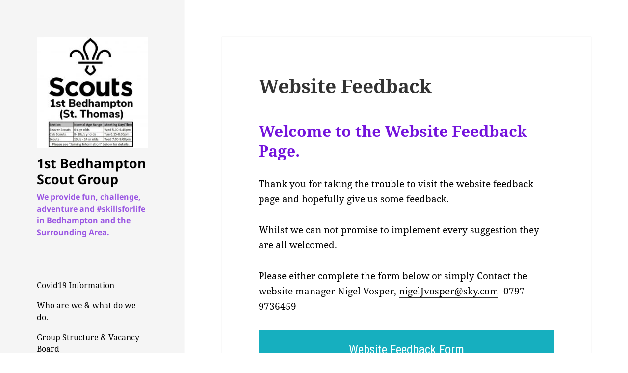

--- FILE ---
content_type: text/html; charset=UTF-8
request_url: http://www.1stbedhampton.co.uk/site/information-for-the-whole-scout-group/website-feedback/
body_size: 84335
content:
<!DOCTYPE html>
<html lang="en-GB" class="no-js">
<head>
	<meta charset="UTF-8">
	<meta name="viewport" content="width=device-width">
	<link rel="profile" href="https://gmpg.org/xfn/11">
	<link rel="pingback" href="http://www.1stbedhampton.co.uk/site/xmlrpc.php">
	<script>(function(html){html.className = html.className.replace(/\bno-js\b/,'js')})(document.documentElement);</script>
<title>Website Feedback &#8211; 1st Bedhampton Scout Group</title>
<meta name='robots' content='max-image-preview:large' />
<link rel="alternate" type="application/rss+xml" title="1st Bedhampton Scout Group &raquo; Feed" href="http://www.1stbedhampton.co.uk/site/feed/" />
<link rel="alternate" type="application/rss+xml" title="1st Bedhampton Scout Group &raquo; Comments Feed" href="http://www.1stbedhampton.co.uk/site/comments/feed/" />
<script>
window._wpemojiSettings = {"baseUrl":"https:\/\/s.w.org\/images\/core\/emoji\/15.0.3\/72x72\/","ext":".png","svgUrl":"https:\/\/s.w.org\/images\/core\/emoji\/15.0.3\/svg\/","svgExt":".svg","source":{"concatemoji":"http:\/\/www.1stbedhampton.co.uk\/site\/wp-includes\/js\/wp-emoji-release.min.js?ver=6.5.7"}};
/*! This file is auto-generated */
!function(i,n){var o,s,e;function c(e){try{var t={supportTests:e,timestamp:(new Date).valueOf()};sessionStorage.setItem(o,JSON.stringify(t))}catch(e){}}function p(e,t,n){e.clearRect(0,0,e.canvas.width,e.canvas.height),e.fillText(t,0,0);var t=new Uint32Array(e.getImageData(0,0,e.canvas.width,e.canvas.height).data),r=(e.clearRect(0,0,e.canvas.width,e.canvas.height),e.fillText(n,0,0),new Uint32Array(e.getImageData(0,0,e.canvas.width,e.canvas.height).data));return t.every(function(e,t){return e===r[t]})}function u(e,t,n){switch(t){case"flag":return n(e,"\ud83c\udff3\ufe0f\u200d\u26a7\ufe0f","\ud83c\udff3\ufe0f\u200b\u26a7\ufe0f")?!1:!n(e,"\ud83c\uddfa\ud83c\uddf3","\ud83c\uddfa\u200b\ud83c\uddf3")&&!n(e,"\ud83c\udff4\udb40\udc67\udb40\udc62\udb40\udc65\udb40\udc6e\udb40\udc67\udb40\udc7f","\ud83c\udff4\u200b\udb40\udc67\u200b\udb40\udc62\u200b\udb40\udc65\u200b\udb40\udc6e\u200b\udb40\udc67\u200b\udb40\udc7f");case"emoji":return!n(e,"\ud83d\udc26\u200d\u2b1b","\ud83d\udc26\u200b\u2b1b")}return!1}function f(e,t,n){var r="undefined"!=typeof WorkerGlobalScope&&self instanceof WorkerGlobalScope?new OffscreenCanvas(300,150):i.createElement("canvas"),a=r.getContext("2d",{willReadFrequently:!0}),o=(a.textBaseline="top",a.font="600 32px Arial",{});return e.forEach(function(e){o[e]=t(a,e,n)}),o}function t(e){var t=i.createElement("script");t.src=e,t.defer=!0,i.head.appendChild(t)}"undefined"!=typeof Promise&&(o="wpEmojiSettingsSupports",s=["flag","emoji"],n.supports={everything:!0,everythingExceptFlag:!0},e=new Promise(function(e){i.addEventListener("DOMContentLoaded",e,{once:!0})}),new Promise(function(t){var n=function(){try{var e=JSON.parse(sessionStorage.getItem(o));if("object"==typeof e&&"number"==typeof e.timestamp&&(new Date).valueOf()<e.timestamp+604800&&"object"==typeof e.supportTests)return e.supportTests}catch(e){}return null}();if(!n){if("undefined"!=typeof Worker&&"undefined"!=typeof OffscreenCanvas&&"undefined"!=typeof URL&&URL.createObjectURL&&"undefined"!=typeof Blob)try{var e="postMessage("+f.toString()+"("+[JSON.stringify(s),u.toString(),p.toString()].join(",")+"));",r=new Blob([e],{type:"text/javascript"}),a=new Worker(URL.createObjectURL(r),{name:"wpTestEmojiSupports"});return void(a.onmessage=function(e){c(n=e.data),a.terminate(),t(n)})}catch(e){}c(n=f(s,u,p))}t(n)}).then(function(e){for(var t in e)n.supports[t]=e[t],n.supports.everything=n.supports.everything&&n.supports[t],"flag"!==t&&(n.supports.everythingExceptFlag=n.supports.everythingExceptFlag&&n.supports[t]);n.supports.everythingExceptFlag=n.supports.everythingExceptFlag&&!n.supports.flag,n.DOMReady=!1,n.readyCallback=function(){n.DOMReady=!0}}).then(function(){return e}).then(function(){var e;n.supports.everything||(n.readyCallback(),(e=n.source||{}).concatemoji?t(e.concatemoji):e.wpemoji&&e.twemoji&&(t(e.twemoji),t(e.wpemoji)))}))}((window,document),window._wpemojiSettings);
</script>
<link rel='stylesheet' id='twb-open-sans-css' href='https://fonts.googleapis.com/css?family=Open+Sans%3A300%2C400%2C500%2C600%2C700%2C800&#038;display=swap&#038;ver=6.5.7' media='all' />
<link rel='stylesheet' id='twb-global-css' href='http://www.1stbedhampton.co.uk/site/wp-content/plugins/form-maker/booster/assets/css/global.css?ver=1.0.0' media='all' />
<style id='wp-emoji-styles-inline-css'>

	img.wp-smiley, img.emoji {
		display: inline !important;
		border: none !important;
		box-shadow: none !important;
		height: 1em !important;
		width: 1em !important;
		margin: 0 0.07em !important;
		vertical-align: -0.1em !important;
		background: none !important;
		padding: 0 !important;
	}
</style>
<link rel='stylesheet' id='wp-block-library-css' href='http://www.1stbedhampton.co.uk/site/wp-includes/css/dist/block-library/style.min.css?ver=6.5.7' media='all' />
<style id='wp-block-library-theme-inline-css'>
.wp-block-audio figcaption{color:#555;font-size:13px;text-align:center}.is-dark-theme .wp-block-audio figcaption{color:#ffffffa6}.wp-block-audio{margin:0 0 1em}.wp-block-code{border:1px solid #ccc;border-radius:4px;font-family:Menlo,Consolas,monaco,monospace;padding:.8em 1em}.wp-block-embed figcaption{color:#555;font-size:13px;text-align:center}.is-dark-theme .wp-block-embed figcaption{color:#ffffffa6}.wp-block-embed{margin:0 0 1em}.blocks-gallery-caption{color:#555;font-size:13px;text-align:center}.is-dark-theme .blocks-gallery-caption{color:#ffffffa6}.wp-block-image figcaption{color:#555;font-size:13px;text-align:center}.is-dark-theme .wp-block-image figcaption{color:#ffffffa6}.wp-block-image{margin:0 0 1em}.wp-block-pullquote{border-bottom:4px solid;border-top:4px solid;color:currentColor;margin-bottom:1.75em}.wp-block-pullquote cite,.wp-block-pullquote footer,.wp-block-pullquote__citation{color:currentColor;font-size:.8125em;font-style:normal;text-transform:uppercase}.wp-block-quote{border-left:.25em solid;margin:0 0 1.75em;padding-left:1em}.wp-block-quote cite,.wp-block-quote footer{color:currentColor;font-size:.8125em;font-style:normal;position:relative}.wp-block-quote.has-text-align-right{border-left:none;border-right:.25em solid;padding-left:0;padding-right:1em}.wp-block-quote.has-text-align-center{border:none;padding-left:0}.wp-block-quote.is-large,.wp-block-quote.is-style-large,.wp-block-quote.is-style-plain{border:none}.wp-block-search .wp-block-search__label{font-weight:700}.wp-block-search__button{border:1px solid #ccc;padding:.375em .625em}:where(.wp-block-group.has-background){padding:1.25em 2.375em}.wp-block-separator.has-css-opacity{opacity:.4}.wp-block-separator{border:none;border-bottom:2px solid;margin-left:auto;margin-right:auto}.wp-block-separator.has-alpha-channel-opacity{opacity:1}.wp-block-separator:not(.is-style-wide):not(.is-style-dots){width:100px}.wp-block-separator.has-background:not(.is-style-dots){border-bottom:none;height:1px}.wp-block-separator.has-background:not(.is-style-wide):not(.is-style-dots){height:2px}.wp-block-table{margin:0 0 1em}.wp-block-table td,.wp-block-table th{word-break:normal}.wp-block-table figcaption{color:#555;font-size:13px;text-align:center}.is-dark-theme .wp-block-table figcaption{color:#ffffffa6}.wp-block-video figcaption{color:#555;font-size:13px;text-align:center}.is-dark-theme .wp-block-video figcaption{color:#ffffffa6}.wp-block-video{margin:0 0 1em}.wp-block-template-part.has-background{margin-bottom:0;margin-top:0;padding:1.25em 2.375em}
</style>
<style id='classic-theme-styles-inline-css'>
/*! This file is auto-generated */
.wp-block-button__link{color:#fff;background-color:#32373c;border-radius:9999px;box-shadow:none;text-decoration:none;padding:calc(.667em + 2px) calc(1.333em + 2px);font-size:1.125em}.wp-block-file__button{background:#32373c;color:#fff;text-decoration:none}
</style>
<style id='global-styles-inline-css'>
body{--wp--preset--color--black: #000000;--wp--preset--color--cyan-bluish-gray: #abb8c3;--wp--preset--color--white: #fff;--wp--preset--color--pale-pink: #f78da7;--wp--preset--color--vivid-red: #cf2e2e;--wp--preset--color--luminous-vivid-orange: #ff6900;--wp--preset--color--luminous-vivid-amber: #fcb900;--wp--preset--color--light-green-cyan: #7bdcb5;--wp--preset--color--vivid-green-cyan: #00d084;--wp--preset--color--pale-cyan-blue: #8ed1fc;--wp--preset--color--vivid-cyan-blue: #0693e3;--wp--preset--color--vivid-purple: #9b51e0;--wp--preset--color--dark-gray: #111;--wp--preset--color--light-gray: #f1f1f1;--wp--preset--color--yellow: #f4ca16;--wp--preset--color--dark-brown: #352712;--wp--preset--color--medium-pink: #e53b51;--wp--preset--color--light-pink: #ffe5d1;--wp--preset--color--dark-purple: #2e2256;--wp--preset--color--purple: #674970;--wp--preset--color--blue-gray: #22313f;--wp--preset--color--bright-blue: #55c3dc;--wp--preset--color--light-blue: #e9f2f9;--wp--preset--gradient--vivid-cyan-blue-to-vivid-purple: linear-gradient(135deg,rgba(6,147,227,1) 0%,rgb(155,81,224) 100%);--wp--preset--gradient--light-green-cyan-to-vivid-green-cyan: linear-gradient(135deg,rgb(122,220,180) 0%,rgb(0,208,130) 100%);--wp--preset--gradient--luminous-vivid-amber-to-luminous-vivid-orange: linear-gradient(135deg,rgba(252,185,0,1) 0%,rgba(255,105,0,1) 100%);--wp--preset--gradient--luminous-vivid-orange-to-vivid-red: linear-gradient(135deg,rgba(255,105,0,1) 0%,rgb(207,46,46) 100%);--wp--preset--gradient--very-light-gray-to-cyan-bluish-gray: linear-gradient(135deg,rgb(238,238,238) 0%,rgb(169,184,195) 100%);--wp--preset--gradient--cool-to-warm-spectrum: linear-gradient(135deg,rgb(74,234,220) 0%,rgb(151,120,209) 20%,rgb(207,42,186) 40%,rgb(238,44,130) 60%,rgb(251,105,98) 80%,rgb(254,248,76) 100%);--wp--preset--gradient--blush-light-purple: linear-gradient(135deg,rgb(255,206,236) 0%,rgb(152,150,240) 100%);--wp--preset--gradient--blush-bordeaux: linear-gradient(135deg,rgb(254,205,165) 0%,rgb(254,45,45) 50%,rgb(107,0,62) 100%);--wp--preset--gradient--luminous-dusk: linear-gradient(135deg,rgb(255,203,112) 0%,rgb(199,81,192) 50%,rgb(65,88,208) 100%);--wp--preset--gradient--pale-ocean: linear-gradient(135deg,rgb(255,245,203) 0%,rgb(182,227,212) 50%,rgb(51,167,181) 100%);--wp--preset--gradient--electric-grass: linear-gradient(135deg,rgb(202,248,128) 0%,rgb(113,206,126) 100%);--wp--preset--gradient--midnight: linear-gradient(135deg,rgb(2,3,129) 0%,rgb(40,116,252) 100%);--wp--preset--gradient--dark-gray-gradient-gradient: linear-gradient(90deg, rgba(17,17,17,1) 0%, rgba(42,42,42,1) 100%);--wp--preset--gradient--light-gray-gradient: linear-gradient(90deg, rgba(241,241,241,1) 0%, rgba(215,215,215,1) 100%);--wp--preset--gradient--white-gradient: linear-gradient(90deg, rgba(255,255,255,1) 0%, rgba(230,230,230,1) 100%);--wp--preset--gradient--yellow-gradient: linear-gradient(90deg, rgba(244,202,22,1) 0%, rgba(205,168,10,1) 100%);--wp--preset--gradient--dark-brown-gradient: linear-gradient(90deg, rgba(53,39,18,1) 0%, rgba(91,67,31,1) 100%);--wp--preset--gradient--medium-pink-gradient: linear-gradient(90deg, rgba(229,59,81,1) 0%, rgba(209,28,51,1) 100%);--wp--preset--gradient--light-pink-gradient: linear-gradient(90deg, rgba(255,229,209,1) 0%, rgba(255,200,158,1) 100%);--wp--preset--gradient--dark-purple-gradient: linear-gradient(90deg, rgba(46,34,86,1) 0%, rgba(66,48,123,1) 100%);--wp--preset--gradient--purple-gradient: linear-gradient(90deg, rgba(103,73,112,1) 0%, rgba(131,93,143,1) 100%);--wp--preset--gradient--blue-gray-gradient: linear-gradient(90deg, rgba(34,49,63,1) 0%, rgba(52,75,96,1) 100%);--wp--preset--gradient--bright-blue-gradient: linear-gradient(90deg, rgba(85,195,220,1) 0%, rgba(43,180,211,1) 100%);--wp--preset--gradient--light-blue-gradient: linear-gradient(90deg, rgba(233,242,249,1) 0%, rgba(193,218,238,1) 100%);--wp--preset--font-size--small: 13px;--wp--preset--font-size--medium: 20px;--wp--preset--font-size--large: 36px;--wp--preset--font-size--x-large: 42px;--wp--preset--spacing--20: 0.44rem;--wp--preset--spacing--30: 0.67rem;--wp--preset--spacing--40: 1rem;--wp--preset--spacing--50: 1.5rem;--wp--preset--spacing--60: 2.25rem;--wp--preset--spacing--70: 3.38rem;--wp--preset--spacing--80: 5.06rem;--wp--preset--shadow--natural: 6px 6px 9px rgba(0, 0, 0, 0.2);--wp--preset--shadow--deep: 12px 12px 50px rgba(0, 0, 0, 0.4);--wp--preset--shadow--sharp: 6px 6px 0px rgba(0, 0, 0, 0.2);--wp--preset--shadow--outlined: 6px 6px 0px -3px rgba(255, 255, 255, 1), 6px 6px rgba(0, 0, 0, 1);--wp--preset--shadow--crisp: 6px 6px 0px rgba(0, 0, 0, 1);}:where(.is-layout-flex){gap: 0.5em;}:where(.is-layout-grid){gap: 0.5em;}body .is-layout-flex{display: flex;}body .is-layout-flex{flex-wrap: wrap;align-items: center;}body .is-layout-flex > *{margin: 0;}body .is-layout-grid{display: grid;}body .is-layout-grid > *{margin: 0;}:where(.wp-block-columns.is-layout-flex){gap: 2em;}:where(.wp-block-columns.is-layout-grid){gap: 2em;}:where(.wp-block-post-template.is-layout-flex){gap: 1.25em;}:where(.wp-block-post-template.is-layout-grid){gap: 1.25em;}.has-black-color{color: var(--wp--preset--color--black) !important;}.has-cyan-bluish-gray-color{color: var(--wp--preset--color--cyan-bluish-gray) !important;}.has-white-color{color: var(--wp--preset--color--white) !important;}.has-pale-pink-color{color: var(--wp--preset--color--pale-pink) !important;}.has-vivid-red-color{color: var(--wp--preset--color--vivid-red) !important;}.has-luminous-vivid-orange-color{color: var(--wp--preset--color--luminous-vivid-orange) !important;}.has-luminous-vivid-amber-color{color: var(--wp--preset--color--luminous-vivid-amber) !important;}.has-light-green-cyan-color{color: var(--wp--preset--color--light-green-cyan) !important;}.has-vivid-green-cyan-color{color: var(--wp--preset--color--vivid-green-cyan) !important;}.has-pale-cyan-blue-color{color: var(--wp--preset--color--pale-cyan-blue) !important;}.has-vivid-cyan-blue-color{color: var(--wp--preset--color--vivid-cyan-blue) !important;}.has-vivid-purple-color{color: var(--wp--preset--color--vivid-purple) !important;}.has-black-background-color{background-color: var(--wp--preset--color--black) !important;}.has-cyan-bluish-gray-background-color{background-color: var(--wp--preset--color--cyan-bluish-gray) !important;}.has-white-background-color{background-color: var(--wp--preset--color--white) !important;}.has-pale-pink-background-color{background-color: var(--wp--preset--color--pale-pink) !important;}.has-vivid-red-background-color{background-color: var(--wp--preset--color--vivid-red) !important;}.has-luminous-vivid-orange-background-color{background-color: var(--wp--preset--color--luminous-vivid-orange) !important;}.has-luminous-vivid-amber-background-color{background-color: var(--wp--preset--color--luminous-vivid-amber) !important;}.has-light-green-cyan-background-color{background-color: var(--wp--preset--color--light-green-cyan) !important;}.has-vivid-green-cyan-background-color{background-color: var(--wp--preset--color--vivid-green-cyan) !important;}.has-pale-cyan-blue-background-color{background-color: var(--wp--preset--color--pale-cyan-blue) !important;}.has-vivid-cyan-blue-background-color{background-color: var(--wp--preset--color--vivid-cyan-blue) !important;}.has-vivid-purple-background-color{background-color: var(--wp--preset--color--vivid-purple) !important;}.has-black-border-color{border-color: var(--wp--preset--color--black) !important;}.has-cyan-bluish-gray-border-color{border-color: var(--wp--preset--color--cyan-bluish-gray) !important;}.has-white-border-color{border-color: var(--wp--preset--color--white) !important;}.has-pale-pink-border-color{border-color: var(--wp--preset--color--pale-pink) !important;}.has-vivid-red-border-color{border-color: var(--wp--preset--color--vivid-red) !important;}.has-luminous-vivid-orange-border-color{border-color: var(--wp--preset--color--luminous-vivid-orange) !important;}.has-luminous-vivid-amber-border-color{border-color: var(--wp--preset--color--luminous-vivid-amber) !important;}.has-light-green-cyan-border-color{border-color: var(--wp--preset--color--light-green-cyan) !important;}.has-vivid-green-cyan-border-color{border-color: var(--wp--preset--color--vivid-green-cyan) !important;}.has-pale-cyan-blue-border-color{border-color: var(--wp--preset--color--pale-cyan-blue) !important;}.has-vivid-cyan-blue-border-color{border-color: var(--wp--preset--color--vivid-cyan-blue) !important;}.has-vivid-purple-border-color{border-color: var(--wp--preset--color--vivid-purple) !important;}.has-vivid-cyan-blue-to-vivid-purple-gradient-background{background: var(--wp--preset--gradient--vivid-cyan-blue-to-vivid-purple) !important;}.has-light-green-cyan-to-vivid-green-cyan-gradient-background{background: var(--wp--preset--gradient--light-green-cyan-to-vivid-green-cyan) !important;}.has-luminous-vivid-amber-to-luminous-vivid-orange-gradient-background{background: var(--wp--preset--gradient--luminous-vivid-amber-to-luminous-vivid-orange) !important;}.has-luminous-vivid-orange-to-vivid-red-gradient-background{background: var(--wp--preset--gradient--luminous-vivid-orange-to-vivid-red) !important;}.has-very-light-gray-to-cyan-bluish-gray-gradient-background{background: var(--wp--preset--gradient--very-light-gray-to-cyan-bluish-gray) !important;}.has-cool-to-warm-spectrum-gradient-background{background: var(--wp--preset--gradient--cool-to-warm-spectrum) !important;}.has-blush-light-purple-gradient-background{background: var(--wp--preset--gradient--blush-light-purple) !important;}.has-blush-bordeaux-gradient-background{background: var(--wp--preset--gradient--blush-bordeaux) !important;}.has-luminous-dusk-gradient-background{background: var(--wp--preset--gradient--luminous-dusk) !important;}.has-pale-ocean-gradient-background{background: var(--wp--preset--gradient--pale-ocean) !important;}.has-electric-grass-gradient-background{background: var(--wp--preset--gradient--electric-grass) !important;}.has-midnight-gradient-background{background: var(--wp--preset--gradient--midnight) !important;}.has-small-font-size{font-size: var(--wp--preset--font-size--small) !important;}.has-medium-font-size{font-size: var(--wp--preset--font-size--medium) !important;}.has-large-font-size{font-size: var(--wp--preset--font-size--large) !important;}.has-x-large-font-size{font-size: var(--wp--preset--font-size--x-large) !important;}
.wp-block-navigation a:where(:not(.wp-element-button)){color: inherit;}
:where(.wp-block-post-template.is-layout-flex){gap: 1.25em;}:where(.wp-block-post-template.is-layout-grid){gap: 1.25em;}
:where(.wp-block-columns.is-layout-flex){gap: 2em;}:where(.wp-block-columns.is-layout-grid){gap: 2em;}
.wp-block-pullquote{font-size: 1.5em;line-height: 1.6;}
</style>
<link rel='stylesheet' id='twentyfifteen-fonts-css' href='http://www.1stbedhampton.co.uk/site/wp-content/themes/twentyfifteen/assets/fonts/noto-sans-plus-noto-serif-plus-inconsolata.css?ver=20230328' media='all' />
<link rel='stylesheet' id='genericons-css' href='http://www.1stbedhampton.co.uk/site/wp-content/themes/twentyfifteen/genericons/genericons.css?ver=20201026' media='all' />
<link rel='stylesheet' id='twentyfifteen-style-css' href='http://www.1stbedhampton.co.uk/site/wp-content/themes/twentyfifteen/style.css?ver=20240402' media='all' />
<style id='twentyfifteen-style-inline-css'>

		/* Custom Header Background Color */
		body:before,
		.site-header {
			background-color: #f5f5f5;
		}

		@media screen and (min-width: 59.6875em) {
			.site-header,
			.secondary {
				background-color: transparent;
			}

			.widget button,
			.widget input[type="button"],
			.widget input[type="reset"],
			.widget input[type="submit"],
			.widget_calendar tbody a,
			.widget_calendar tbody a:hover,
			.widget_calendar tbody a:focus {
				color: #f5f5f5;
			}
		}
	

		/* Custom Sidebar Text Color */
		.site-title a,
		.site-description,
		.secondary-toggle:before {
			color: #000000;
		}

		.site-title a:hover,
		.site-title a:focus {
			color: rgba( 0, 0, 0, 0.7);
		}

		.secondary-toggle {
			border-color: rgba( 0, 0, 0, 0.1);
		}

		.secondary-toggle:hover,
		.secondary-toggle:focus {
			border-color: rgba( 0, 0, 0, 0.3);
		}

		.site-title a {
			outline-color: rgba( 0, 0, 0, 0.3);
		}

		@media screen and (min-width: 59.6875em) {
			.secondary a,
			.dropdown-toggle:after,
			.widget-title,
			.widget blockquote cite,
			.widget blockquote small {
				color: #000000;
			}

			.widget button,
			.widget input[type="button"],
			.widget input[type="reset"],
			.widget input[type="submit"],
			.widget_calendar tbody a {
				background-color: #000000;
			}

			.textwidget a {
				border-color: #000000;
			}

			.secondary a:hover,
			.secondary a:focus,
			.main-navigation .menu-item-description,
			.widget,
			.widget blockquote,
			.widget .wp-caption-text,
			.widget .gallery-caption {
				color: rgba( 0, 0, 0, 0.7);
			}

			.widget button:hover,
			.widget button:focus,
			.widget input[type="button"]:hover,
			.widget input[type="button"]:focus,
			.widget input[type="reset"]:hover,
			.widget input[type="reset"]:focus,
			.widget input[type="submit"]:hover,
			.widget input[type="submit"]:focus,
			.widget_calendar tbody a:hover,
			.widget_calendar tbody a:focus {
				background-color: rgba( 0, 0, 0, 0.7);
			}

			.widget blockquote {
				border-color: rgba( 0, 0, 0, 0.7);
			}

			.main-navigation ul,
			.main-navigation li,
			.secondary-toggle,
			.widget input,
			.widget textarea,
			.widget table,
			.widget th,
			.widget td,
			.widget pre,
			.widget li,
			.widget_categories .children,
			.widget_nav_menu .sub-menu,
			.widget_pages .children,
			.widget abbr[title] {
				border-color: rgba( 0, 0, 0, 0.1);
			}

			.dropdown-toggle:hover,
			.dropdown-toggle:focus,
			.widget hr {
				background-color: rgba( 0, 0, 0, 0.1);
			}

			.widget input:focus,
			.widget textarea:focus {
				border-color: rgba( 0, 0, 0, 0.3);
			}

			.sidebar a:focus,
			.dropdown-toggle:focus {
				outline-color: rgba( 0, 0, 0, 0.3);
			}
		}
	
</style>
<link rel='stylesheet' id='twentyfifteen-block-style-css' href='http://www.1stbedhampton.co.uk/site/wp-content/themes/twentyfifteen/css/blocks.css?ver=20240210' media='all' />
<script src="http://www.1stbedhampton.co.uk/site/wp-includes/js/jquery/jquery.min.js?ver=3.7.1" id="jquery-core-js"></script>
<script src="http://www.1stbedhampton.co.uk/site/wp-includes/js/jquery/jquery-migrate.min.js?ver=3.4.1" id="jquery-migrate-js"></script>
<script src="http://www.1stbedhampton.co.uk/site/wp-content/plugins/form-maker/booster/assets/js/circle-progress.js?ver=1.2.2" id="twb-circle-js"></script>
<script id="twb-global-js-extra">
var twb = {"nonce":"6a0568c24a","ajax_url":"http:\/\/www.1stbedhampton.co.uk\/site\/wp-admin\/admin-ajax.php","plugin_url":"http:\/\/www.1stbedhampton.co.uk\/site\/wp-content\/plugins\/form-maker\/booster","href":"http:\/\/www.1stbedhampton.co.uk\/site\/wp-admin\/admin.php?page=twb_form-maker"};
var twb = {"nonce":"6a0568c24a","ajax_url":"http:\/\/www.1stbedhampton.co.uk\/site\/wp-admin\/admin-ajax.php","plugin_url":"http:\/\/www.1stbedhampton.co.uk\/site\/wp-content\/plugins\/form-maker\/booster","href":"http:\/\/www.1stbedhampton.co.uk\/site\/wp-admin\/admin.php?page=twb_form-maker"};
</script>
<script src="http://www.1stbedhampton.co.uk/site/wp-content/plugins/form-maker/booster/assets/js/global.js?ver=1.0.0" id="twb-global-js"></script>
<script id="twentyfifteen-script-js-extra">
var screenReaderText = {"expand":"<span class=\"screen-reader-text\">expand child menu<\/span>","collapse":"<span class=\"screen-reader-text\">collapse child menu<\/span>"};
</script>
<script src="http://www.1stbedhampton.co.uk/site/wp-content/themes/twentyfifteen/js/functions.js?ver=20221101" id="twentyfifteen-script-js" defer data-wp-strategy="defer"></script>
<link rel="https://api.w.org/" href="http://www.1stbedhampton.co.uk/site/wp-json/" /><link rel="alternate" type="application/json" href="http://www.1stbedhampton.co.uk/site/wp-json/wp/v2/pages/90" /><link rel="EditURI" type="application/rsd+xml" title="RSD" href="http://www.1stbedhampton.co.uk/site/xmlrpc.php?rsd" />
<meta name="generator" content="WordPress 6.5.7" />
<link rel="canonical" href="http://www.1stbedhampton.co.uk/site/information-for-the-whole-scout-group/website-feedback/" />
<link rel='shortlink' href='http://www.1stbedhampton.co.uk/site/?p=90' />
<link rel="alternate" type="application/json+oembed" href="http://www.1stbedhampton.co.uk/site/wp-json/oembed/1.0/embed?url=http%3A%2F%2Fwww.1stbedhampton.co.uk%2Fsite%2Finformation-for-the-whole-scout-group%2Fwebsite-feedback%2F" />
<link rel="alternate" type="text/xml+oembed" href="http://www.1stbedhampton.co.uk/site/wp-json/oembed/1.0/embed?url=http%3A%2F%2Fwww.1stbedhampton.co.uk%2Fsite%2Finformation-for-the-whole-scout-group%2Fwebsite-feedback%2F&#038;format=xml" />
<style>.recentcomments a{display:inline !important;padding:0 !important;margin:0 !important;}</style><style id="custom-background-css">
body.custom-background { background-color: #ffffff; }
</style>
	<link rel="icon" href="http://www.1stbedhampton.co.uk/site/wp-content/uploads/2017/12/cropped-1stbedhampton-32x32.gif" sizes="32x32" />
<link rel="icon" href="http://www.1stbedhampton.co.uk/site/wp-content/uploads/2017/12/cropped-1stbedhampton-192x192.gif" sizes="192x192" />
<link rel="apple-touch-icon" href="http://www.1stbedhampton.co.uk/site/wp-content/uploads/2017/12/cropped-1stbedhampton-180x180.gif" />
<meta name="msapplication-TileImage" content="http://www.1stbedhampton.co.uk/site/wp-content/uploads/2017/12/cropped-1stbedhampton-270x270.gif" />
</head>

<body class="page-template-default page page-id-90 page-child parent-pageid-44 custom-background wp-custom-logo wp-embed-responsive">
<div id="page" class="hfeed site">
	<a class="skip-link screen-reader-text" href="#content">
		Skip to content	</a>

	<div id="sidebar" class="sidebar">
		<header id="masthead" class="site-header">
			<div class="site-branding">
				<a href="http://www.1stbedhampton.co.uk/site/" class="custom-logo-link" rel="home"><img width="248" height="248" src="http://www.1stbedhampton.co.uk/site/wp-content/uploads/2022/02/cropped-GroupLogoWithDetails-1.jpg" class="custom-logo" alt="1st Bedhampton Scout Group" decoding="async" fetchpriority="high" srcset="http://www.1stbedhampton.co.uk/site/wp-content/uploads/2022/02/cropped-GroupLogoWithDetails-1.jpg 248w, http://www.1stbedhampton.co.uk/site/wp-content/uploads/2022/02/cropped-GroupLogoWithDetails-1-150x150.jpg 150w" sizes="(max-width: 248px) 100vw, 248px" /></a>						<p class="site-title"><a href="http://www.1stbedhampton.co.uk/site/" rel="home">1st Bedhampton Scout Group</a></p>
												<p class="site-description">We provide fun, challenge, adventure and #skillsforlife in Bedhampton and the Surrounding Area.</p>
										<button class="secondary-toggle">Menu and widgets</button>
			</div><!-- .site-branding -->
		</header><!-- .site-header -->

			<div id="secondary" class="secondary">

					<nav id="site-navigation" class="main-navigation">
				<div class="menu-main-menu-container"><ul id="menu-main-menu" class="nav-menu"><li id="menu-item-1143" class="menu-item menu-item-type-post_type menu-item-object-page menu-item-1143"><a href="http://www.1stbedhampton.co.uk/site/covid19-information/">Covid19 Information</a></li>
<li id="menu-item-15" class="menu-item menu-item-type-post_type menu-item-object-page menu-item-15"><a href="http://www.1stbedhampton.co.uk/site/home/">Who are we &#038; what do we do.</a></li>
<li id="menu-item-949" class="menu-item menu-item-type-post_type menu-item-object-page menu-item-949"><a href="http://www.1stbedhampton.co.uk/site/group-structure-vacancy-board/">Group Structure &#038; Vacancy Board</a></li>
<li id="menu-item-14" class="menu-item menu-item-type-post_type menu-item-object-page menu-item-has-children menu-item-14"><a href="http://www.1stbedhampton.co.uk/site/joining/">JOINING INFORMATION</a>
<ul class="sub-menu">
	<li id="menu-item-113" class="menu-item menu-item-type-post_type menu-item-object-page menu-item-113"><a href="http://www.1stbedhampton.co.uk/site/joining/welcome-pack/">Welcome Pack</a></li>
</ul>
</li>
<li id="menu-item-616" class="menu-item menu-item-type-post_type menu-item-object-page menu-item-616"><a href="http://www.1stbedhampton.co.uk/site/havant-lottery/">Havant Lottery</a></li>
<li id="menu-item-37" class="menu-item menu-item-type-post_type menu-item-object-page menu-item-37"><a href="http://www.1stbedhampton.co.uk/site/beaver-scouts-for-6-8-year-olds/">Beaver Scouts (For 6-8 year olds)</a></li>
<li id="menu-item-26" class="menu-item menu-item-type-post_type menu-item-object-page menu-item-26"><a href="http://www.1stbedhampton.co.uk/site/cub-scout-page/">Cub Scouts (For 8-10 1/2 year olds)</a></li>
<li id="menu-item-13" class="menu-item menu-item-type-post_type menu-item-object-page menu-item-13"><a href="http://www.1stbedhampton.co.uk/site/scouts/">Scouts (For 10 1/2 to 14 year olds)</a></li>
<li id="menu-item-45" class="menu-item menu-item-type-post_type menu-item-object-page current-page-ancestor current-menu-ancestor current-menu-parent current-page-parent current_page_parent current_page_ancestor menu-item-has-children menu-item-45"><a href="http://www.1stbedhampton.co.uk/site/information-for-the-whole-scout-group/">Information for the Whole Scout Group</a>
<ul class="sub-menu">
	<li id="menu-item-91" class="menu-item menu-item-type-post_type menu-item-object-page current-menu-item page_item page-item-90 current_page_item menu-item-91"><a href="http://www.1stbedhampton.co.uk/site/information-for-the-whole-scout-group/website-feedback/" aria-current="page">Website Feedback</a></li>
	<li id="menu-item-1241" class="menu-item menu-item-type-post_type menu-item-object-page menu-item-1241"><a href="http://www.1stbedhampton.co.uk/site/church-flushed-fundraising-appeal/">Church Flushed Fundraising Appeal</a></li>
	<li id="menu-item-137" class="menu-item menu-item-type-post_type menu-item-object-page menu-item-137"><a href="http://www.1stbedhampton.co.uk/site/information-for-the-whole-scout-group/update-your-information/">Update Your Information</a></li>
	<li id="menu-item-110" class="menu-item menu-item-type-post_type menu-item-object-page menu-item-110"><a href="http://www.1stbedhampton.co.uk/site/information-for-the-whole-scout-group/group-scout-leader-and-exec/">Group Scout Leader and Trustee Board</a></li>
	<li id="menu-item-101" class="menu-item menu-item-type-post_type menu-item-object-page menu-item-101"><a href="http://www.1stbedhampton.co.uk/site/information-for-the-whole-scout-group/kayaking/">Kayaking</a></li>
	<li id="menu-item-124" class="menu-item menu-item-type-post_type menu-item-object-page menu-item-124"><a href="http://www.1stbedhampton.co.uk/site/information-for-the-whole-scout-group/international-expeditions/">International Expeditions</a></li>
	<li id="menu-item-107" class="menu-item menu-item-type-post_type menu-item-object-page menu-item-107"><a href="http://www.1stbedhampton.co.uk/site/information-for-the-whole-scout-group/duck-race/">Duck Race</a></li>
	<li id="menu-item-117" class="menu-item menu-item-type-post_type menu-item-object-page menu-item-117"><a href="http://www.1stbedhampton.co.uk/site/information-for-the-whole-scout-group/links/">Links</a></li>
	<li id="menu-item-120" class="menu-item menu-item-type-post_type menu-item-object-page menu-item-120"><a href="http://www.1stbedhampton.co.uk/site/information-for-the-whole-scout-group/tables/">Tables</a></li>
</ul>
</li>
<li id="menu-item-55" class="menu-item menu-item-type-custom menu-item-object-custom menu-item-55"><a href="https://www.facebook.com/1st-Bedhampton-Scout-Group-1484160151875182/">Controlled Facebook Page</a></li>
<li id="menu-item-504" class="menu-item menu-item-type-post_type menu-item-object-page menu-item-504"><a href="http://www.1stbedhampton.co.uk/site/information-for-leaders-and-helpers/">Information for Leaders and Helpers</a></li>
</ul></div>			</nav><!-- .main-navigation -->
		
		
					<div id="widget-area" class="widget-area" role="complementary">
				<aside id="search-2" class="widget widget_search"><form role="search" method="get" class="search-form" action="http://www.1stbedhampton.co.uk/site/">
				<label>
					<span class="screen-reader-text">Search for:</span>
					<input type="search" class="search-field" placeholder="Search &hellip;" value="" name="s" />
				</label>
				<input type="submit" class="search-submit screen-reader-text" value="Search" />
			</form></aside>
		<aside id="recent-posts-2" class="widget widget_recent_entries">
		<h2 class="widget-title">Recent Posts</h2><nav aria-label="Recent Posts">
		<ul>
											<li>
					<a href="http://www.1stbedhampton.co.uk/site/cub-news-20/">Cub News</a>
									</li>
											<li>
					<a href="http://www.1stbedhampton.co.uk/site/scout-news-26/">Scout News</a>
									</li>
											<li>
					<a href="http://www.1stbedhampton.co.uk/site/scout-news-25/">Scout News</a>
									</li>
											<li>
					<a href="http://www.1stbedhampton.co.uk/site/agm-minutes/">AGM Minutes</a>
									</li>
											<li>
					<a href="http://www.1stbedhampton.co.uk/site/scout-news-24/">Scout News</a>
									</li>
					</ul>

		</nav></aside><aside id="recent-comments-2" class="widget widget_recent_comments"><h2 class="widget-title">Recent Comments</h2><nav aria-label="Recent Comments"><ul id="recentcomments"></ul></nav></aside><aside id="archives-2" class="widget widget_archive"><h2 class="widget-title">Archives</h2><nav aria-label="Archives">
			<ul>
					<li><a href='http://www.1stbedhampton.co.uk/site/2025/12/'>December 2025</a></li>
	<li><a href='http://www.1stbedhampton.co.uk/site/2025/11/'>November 2025</a></li>
	<li><a href='http://www.1stbedhampton.co.uk/site/2025/09/'>September 2025</a></li>
	<li><a href='http://www.1stbedhampton.co.uk/site/2025/08/'>August 2025</a></li>
	<li><a href='http://www.1stbedhampton.co.uk/site/2025/07/'>July 2025</a></li>
	<li><a href='http://www.1stbedhampton.co.uk/site/2025/06/'>June 2025</a></li>
	<li><a href='http://www.1stbedhampton.co.uk/site/2025/05/'>May 2025</a></li>
	<li><a href='http://www.1stbedhampton.co.uk/site/2025/04/'>April 2025</a></li>
	<li><a href='http://www.1stbedhampton.co.uk/site/2025/03/'>March 2025</a></li>
	<li><a href='http://www.1stbedhampton.co.uk/site/2025/02/'>February 2025</a></li>
	<li><a href='http://www.1stbedhampton.co.uk/site/2024/12/'>December 2024</a></li>
	<li><a href='http://www.1stbedhampton.co.uk/site/2024/11/'>November 2024</a></li>
	<li><a href='http://www.1stbedhampton.co.uk/site/2024/10/'>October 2024</a></li>
	<li><a href='http://www.1stbedhampton.co.uk/site/2024/09/'>September 2024</a></li>
	<li><a href='http://www.1stbedhampton.co.uk/site/2024/08/'>August 2024</a></li>
	<li><a href='http://www.1stbedhampton.co.uk/site/2024/07/'>July 2024</a></li>
	<li><a href='http://www.1stbedhampton.co.uk/site/2024/05/'>May 2024</a></li>
	<li><a href='http://www.1stbedhampton.co.uk/site/2024/03/'>March 2024</a></li>
	<li><a href='http://www.1stbedhampton.co.uk/site/2024/02/'>February 2024</a></li>
	<li><a href='http://www.1stbedhampton.co.uk/site/2024/01/'>January 2024</a></li>
	<li><a href='http://www.1stbedhampton.co.uk/site/2023/12/'>December 2023</a></li>
	<li><a href='http://www.1stbedhampton.co.uk/site/2023/11/'>November 2023</a></li>
	<li><a href='http://www.1stbedhampton.co.uk/site/2023/10/'>October 2023</a></li>
	<li><a href='http://www.1stbedhampton.co.uk/site/2023/09/'>September 2023</a></li>
	<li><a href='http://www.1stbedhampton.co.uk/site/2023/08/'>August 2023</a></li>
	<li><a href='http://www.1stbedhampton.co.uk/site/2023/07/'>July 2023</a></li>
	<li><a href='http://www.1stbedhampton.co.uk/site/2023/06/'>June 2023</a></li>
	<li><a href='http://www.1stbedhampton.co.uk/site/2023/05/'>May 2023</a></li>
	<li><a href='http://www.1stbedhampton.co.uk/site/2023/03/'>March 2023</a></li>
	<li><a href='http://www.1stbedhampton.co.uk/site/2023/02/'>February 2023</a></li>
	<li><a href='http://www.1stbedhampton.co.uk/site/2023/01/'>January 2023</a></li>
	<li><a href='http://www.1stbedhampton.co.uk/site/2022/11/'>November 2022</a></li>
	<li><a href='http://www.1stbedhampton.co.uk/site/2022/10/'>October 2022</a></li>
	<li><a href='http://www.1stbedhampton.co.uk/site/2022/09/'>September 2022</a></li>
	<li><a href='http://www.1stbedhampton.co.uk/site/2022/08/'>August 2022</a></li>
	<li><a href='http://www.1stbedhampton.co.uk/site/2022/07/'>July 2022</a></li>
	<li><a href='http://www.1stbedhampton.co.uk/site/2022/06/'>June 2022</a></li>
	<li><a href='http://www.1stbedhampton.co.uk/site/2022/05/'>May 2022</a></li>
	<li><a href='http://www.1stbedhampton.co.uk/site/2022/03/'>March 2022</a></li>
	<li><a href='http://www.1stbedhampton.co.uk/site/2022/02/'>February 2022</a></li>
	<li><a href='http://www.1stbedhampton.co.uk/site/2022/01/'>January 2022</a></li>
	<li><a href='http://www.1stbedhampton.co.uk/site/2021/12/'>December 2021</a></li>
	<li><a href='http://www.1stbedhampton.co.uk/site/2021/11/'>November 2021</a></li>
	<li><a href='http://www.1stbedhampton.co.uk/site/2021/10/'>October 2021</a></li>
	<li><a href='http://www.1stbedhampton.co.uk/site/2021/09/'>September 2021</a></li>
	<li><a href='http://www.1stbedhampton.co.uk/site/2021/08/'>August 2021</a></li>
	<li><a href='http://www.1stbedhampton.co.uk/site/2021/07/'>July 2021</a></li>
	<li><a href='http://www.1stbedhampton.co.uk/site/2021/06/'>June 2021</a></li>
	<li><a href='http://www.1stbedhampton.co.uk/site/2021/05/'>May 2021</a></li>
	<li><a href='http://www.1stbedhampton.co.uk/site/2021/04/'>April 2021</a></li>
	<li><a href='http://www.1stbedhampton.co.uk/site/2021/03/'>March 2021</a></li>
	<li><a href='http://www.1stbedhampton.co.uk/site/2021/02/'>February 2021</a></li>
	<li><a href='http://www.1stbedhampton.co.uk/site/2021/01/'>January 2021</a></li>
	<li><a href='http://www.1stbedhampton.co.uk/site/2020/12/'>December 2020</a></li>
	<li><a href='http://www.1stbedhampton.co.uk/site/2020/11/'>November 2020</a></li>
	<li><a href='http://www.1stbedhampton.co.uk/site/2020/10/'>October 2020</a></li>
	<li><a href='http://www.1stbedhampton.co.uk/site/2020/09/'>September 2020</a></li>
	<li><a href='http://www.1stbedhampton.co.uk/site/2020/08/'>August 2020</a></li>
	<li><a href='http://www.1stbedhampton.co.uk/site/2020/06/'>June 2020</a></li>
	<li><a href='http://www.1stbedhampton.co.uk/site/2020/05/'>May 2020</a></li>
	<li><a href='http://www.1stbedhampton.co.uk/site/2020/03/'>March 2020</a></li>
	<li><a href='http://www.1stbedhampton.co.uk/site/2020/02/'>February 2020</a></li>
	<li><a href='http://www.1stbedhampton.co.uk/site/2020/01/'>January 2020</a></li>
	<li><a href='http://www.1stbedhampton.co.uk/site/2019/12/'>December 2019</a></li>
	<li><a href='http://www.1stbedhampton.co.uk/site/2019/11/'>November 2019</a></li>
	<li><a href='http://www.1stbedhampton.co.uk/site/2019/10/'>October 2019</a></li>
	<li><a href='http://www.1stbedhampton.co.uk/site/2019/09/'>September 2019</a></li>
	<li><a href='http://www.1stbedhampton.co.uk/site/2019/08/'>August 2019</a></li>
	<li><a href='http://www.1stbedhampton.co.uk/site/2019/07/'>July 2019</a></li>
	<li><a href='http://www.1stbedhampton.co.uk/site/2019/06/'>June 2019</a></li>
	<li><a href='http://www.1stbedhampton.co.uk/site/2019/05/'>May 2019</a></li>
	<li><a href='http://www.1stbedhampton.co.uk/site/2019/04/'>April 2019</a></li>
	<li><a href='http://www.1stbedhampton.co.uk/site/2019/03/'>March 2019</a></li>
	<li><a href='http://www.1stbedhampton.co.uk/site/2019/02/'>February 2019</a></li>
	<li><a href='http://www.1stbedhampton.co.uk/site/2019/01/'>January 2019</a></li>
	<li><a href='http://www.1stbedhampton.co.uk/site/2018/12/'>December 2018</a></li>
	<li><a href='http://www.1stbedhampton.co.uk/site/2018/11/'>November 2018</a></li>
	<li><a href='http://www.1stbedhampton.co.uk/site/2018/10/'>October 2018</a></li>
	<li><a href='http://www.1stbedhampton.co.uk/site/2018/09/'>September 2018</a></li>
	<li><a href='http://www.1stbedhampton.co.uk/site/2018/08/'>August 2018</a></li>
	<li><a href='http://www.1stbedhampton.co.uk/site/2018/07/'>July 2018</a></li>
	<li><a href='http://www.1stbedhampton.co.uk/site/2018/06/'>June 2018</a></li>
	<li><a href='http://www.1stbedhampton.co.uk/site/2018/05/'>May 2018</a></li>
	<li><a href='http://www.1stbedhampton.co.uk/site/2018/04/'>April 2018</a></li>
	<li><a href='http://www.1stbedhampton.co.uk/site/2018/03/'>March 2018</a></li>
	<li><a href='http://www.1stbedhampton.co.uk/site/2018/02/'>February 2018</a></li>
	<li><a href='http://www.1stbedhampton.co.uk/site/2018/01/'>January 2018</a></li>
	<li><a href='http://www.1stbedhampton.co.uk/site/2017/12/'>December 2017</a></li>
			</ul>

			</nav></aside><aside id="categories-2" class="widget widget_categories"><h2 class="widget-title">Categories</h2><nav aria-label="Categories">
			<ul>
					<li class="cat-item cat-item-4"><a href="http://www.1stbedhampton.co.uk/site/category/kayaking/">Kayaking</a>
</li>
	<li class="cat-item cat-item-5"><a href="http://www.1stbedhampton.co.uk/site/category/site-administration/">Site Administration</a>
</li>
	<li class="cat-item cat-item-1"><a href="http://www.1stbedhampton.co.uk/site/category/uncategorised/">Uncategorised</a>
</li>
			</ul>

			</nav></aside><aside id="meta-2" class="widget widget_meta"><h2 class="widget-title">Meta</h2><nav aria-label="Meta">
		<ul>
						<li><a href="http://www.1stbedhampton.co.uk/site/wp-login.php">Log in</a></li>
			<li><a href="http://www.1stbedhampton.co.uk/site/feed/">Entries feed</a></li>
			<li><a href="http://www.1stbedhampton.co.uk/site/comments/feed/">Comments feed</a></li>

			<li><a href="https://en-gb.wordpress.org/">WordPress.org</a></li>
		</ul>

		</nav></aside>			</div><!-- .widget-area -->
		
	</div><!-- .secondary -->

	</div><!-- .sidebar -->

	<div id="content" class="site-content">

	<div id="primary" class="content-area">
		<main id="main" class="site-main">

		
<article id="post-90" class="post-90 page type-page status-publish hentry">
	
	<header class="entry-header">
		<h1 class="entry-title">Website Feedback</h1>	</header><!-- .entry-header -->

	<div class="entry-content">
		
<h2 class="has-text-color wp-block-heading" style="color:#7413dc">Welcome to the Website Feedback Page.</h2>



<p>Thank you for taking the trouble to visit the website feedback page and hopefully give us some feedback.</p>



<p class="Body">Whilst we can not promise to implement every suggestion they are all welcomed.</p>



<p class="Body">Please either complete the form below or simply Contact the website manager Nigel Vosper, <a href="mailto:nigelJvosper@sky.com">nigelJvosper@sky.com</a>  0797 9736459</p>



<p class="Body"><div style="display:none" class="fm-form-container fm-theme3"><div id="fm-pages3" class="fm-pages wdform_page_navigation " show_title="" show_numbers="1" type="none"></div><form name="form3" action="/site/information-for-the-whole-scout-group/website-feedback/" method="post" id="form3" class="fm-form form3  " enctype="multipart/form-data"><input type="hidden" id="fm_page_id3" value="90" name="fm_page_id3" /><input type="hidden" id="fm_current_post_type3" value="page" name="fm_current_post_type3" /><input type="hidden" id="counter3" value="9" name="counter3" /><input type="hidden" id="Itemid3" value="" name="Itemid3" /><input type="hidden" id="fm_shake3" value="1" name="fm_shake3" /><input type="text" class="fm-hide" id="fm_empty_field_validation3" value="" name="fm_empty_field_validation3" data-value="bd736efb144d599cf463541431fbf5c4" /><div class="fm-header-bg"><div class="fm-header "><div class="fm-header-text">          <div class="fm-header-title">            Website Feedback Form          </div>          <div class="fm-header-description">            Please fill in the below form to leave your comments or feedback.          </div>        </div></div></div><div class="wdform-page-and-images"><div class="wdform_page" id="3form_view1" previous_checkable="false" previous_class="wdform-page-button" previous_type="text" previous_title="Previous" next_checkable="false" next_class="wdform-page-button" next_type="text" next_title="Next" page_title="Untitled page"><div class="wdform_section"><div class="wdform_column"><div class="wdform_row" wdid="3"><div type="type_name" class="wdform-field wd-width-100 wd-flex wd-flex-column fm-type_name" ><div class="wdform-label-section wd-width-100  wd-flex-row">    <label  for="wdform_3_element_first3" class="wdform-label">Name</label><span class="wdform-required">*</span></div><div class="wdform-element-section wd-flex  wd-flex-row wd-width-100" ><div class="wd-flex wd-flex-column wd-width-50"><input type="text" class="wd-width-100" id="wdform_3_element_first3" name="wdform_3_element_first3" data-value="" value="" title="First" placeholder="First"  /><label class="mini_label" for="wdform_3_element_first3"></label></div><div class="wd-flex wd-flex-column wd-name-separator"></div><div class="wd-flex wd-flex-column wd-width-50"><input type="text" class="wd-width-100" id="wdform_3_element_last3" name="wdform_3_element_last3" data-value="" value="" title="Last" placeholder="Last"  /><label class="mini_label" for="wdform_3_element_last3"></label></div></div></div></div><div class="wdform_row" wdid="4"><div type="type_submitter_mail" class="wdform-field wd-width-100 wd-flex wd-flex-column fm-type_submitter_mail" ><div class="wdform-label-section wd-width-100  wd-flex-row">    <label  for="wdform_4_element3" class="wdform-label">Email</label><span class="wdform-required">*</span></div><div class="wdform-element-section wd-flex  wd-flex-row wd-width-100" ><input type="text" class="wd-width-100" id="wdform_4_element3" name="wdform_4_element3" data-value="" value="" title="" placeholder=""   onchange="wd_check_email('4', '3', 'This is not a valid email address.')" /></div></div></div><div class="wdform_row" style="position: relative; left: 0px; top: 0px;" wdid="2"><div type="type_text" class="wdform-field wd-width-100 wd-flex wd-flex-column fm-type_text" ><div class="wdform-label-section wd-width-100  wd-flex-row wd-align-items-center">    <label  for="wdform_2_element3" class="wdform-label">Subject</label><span class="wdform-required">*</span></div><div class="wdform-element-section wd-flex  wd-flex-row wd-align-items-center wd-width-100" ><input type="text"                           class="wd-width-100"                           id="wdform_2_element3"                           name="wdform_2_element3"                           value=""                           data-value=""                           title=""                           placeholder=""                                                       /></div></div></div><div class="wdform_row" wdid="8"><div type="type_textarea" class="wdform-field wd-width-100 wd-flex wd-flex-column fm-type_textarea" ><div class="wdform-label-section wd-width-100 ">    <label  for="wdform_8_element3" class="wdform-label">Message</label><span class="wdform-required">*</span></div><div class="wdform-element-section wd-flex  wd-width-100" ><textarea class="wd-width-100"                      id="wdform_8_element3"                      name="wdform_8_element3"                      placeholder=""                      data-value=""                      maxlength=""                      style="height: 100px;"                      ></textarea></div></div></div><div class="wdform_row" wdid="1"><div type="type_submit_reset" class="wdform-field wd-width-100 wd-flex wd-flex-column fm-type_submit_reset" ><div class="wdform-element-section wd-flex  wd-flex-row wd-justify-content-right wd-width-100" ><button  type="button" class="button-submit" onclick="fm_submit_form('3');"  data-ajax="0"><span class="fm-submit-loading spinner fm-ico-spinner"></span>Submit</button><button  type="button" class="button-reset " onclick="fm_reset_form(3);" >Reset</button></div></div></div></div></div><div class="wdform_footer wd-width-100" valign="top"><div class="wd-width-100"><div class="wd-width-100 wd-table" style="padding-top:10px;"><div class="wd-table-group"><div class="wd-table-row" id="3page_nav1"></div></div></div></div></div></div></div><div class="wdform_preload"></div><input type="hidden" name="fm-current-page" value="http://www.1stbedhampton.co.uk/site/information-for-the-whole-scout-group/website-feedback/" /></form></div></p>
			</div><!-- .entry-content -->

	
</article><!-- #post-90 -->

		</main><!-- .site-main -->
	</div><!-- .content-area -->


	</div><!-- .site-content -->

	<footer id="colophon" class="site-footer">
		<div class="site-info">
									<a href="https://wordpress.org/" class="imprint">
				Proudly powered by WordPress			</a>
		</div><!-- .site-info -->
	</footer><!-- .site-footer -->

</div><!-- .site -->

<link rel='stylesheet' id='so-css-twentyfifteen-css' href='http://www.1stbedhampton.co.uk/site/wp-content/uploads/so-css/so-css-twentyfifteen.css?ver=1590915513' media='all' />
<link rel='stylesheet' id='fm-googlefonts-css' href='https://fonts.googleapis.com/css?family=Roboto+Condensed|Droid+Sans&#038;subset=greek,latin,greek-ext,vietnamese,cyrillic-ext,latin-ext,cyrillic&#038;display=swap' media='all' />
<link rel='stylesheet' id='fm-frontend-css' href='http://www.1stbedhampton.co.uk/site/wp-content/plugins/form-maker/css/styles.min.css?ver=1.15.34' media='all' />
<style id='fm-frontend-inline-css'>
.fm-form-container.fm-theme3 {width:100%;}.fm-form-container.fm-theme3 .fm-form {margin:0 auto;border-radius:0px;}.fm-form-container.fm-theme3 .fm-form .fm-header-bg {display:block;width:100%;background-color:#16afbf;}.fm-form-container.fm-theme3 .fm-form .fm-header {width:100%;padding:10px 10px!important;border-radius:0px;text-align:center;}.fm-form-container.fm-theme3 .fm-form .image_left_right.fm-header {padding: 0 !important;}.fm-form-container.fm-theme3 .fm-form .image_left_right > div {padding:10px 10px!important;}.fm-form-container.fm-theme3 .fm-form.header_left_right .wdform-page-and-images {width:100%;}.fm-form-container.fm-theme3 .fm-form.header_left_right .fm-header {width:100%;}.fm-topbar .fm-form-container.fm-theme3 .fm-form .fm-header {width:40% !important;}.fm-form-container.fm-theme3 .fm-form .fm-header-title {font-size:25px;color:#ffffff;}.fm-form-container.fm-theme3 .fm-form .fm-header-description {font-size:16px;color:#387185;}.fm-form-container.fm-theme3 .fm-scrollbox {width:30%;}.fm-form-container.fm-theme3 .fm-minimize-text div {padding:10px;text-align:center;font-size:17px;font-weight:normal;border-radius:0px;}.fm-form-container.fm-theme3 .fm-minimize-text div {border-top:2px !important;border-top-style:solid !important;border-top-color:#387185 !important;}.fm-form-container.fm-theme3 .fm-minimize-text div {border-left:2px !important;border-left-style:solid !important;border-left-color:#387185 !important;}.fm-form-container.fm-theme3 .fm-minimize-text div {border-right:2px !important;border-right-style:solid !important;border-right-color:#387185 !important;}.fm-form-container.fm-theme3 .fm-minimize-text div {border-bottom:2px !important;border-bottom-style:solid !important;border-bottom-color:#387185 !important;}.fm-form-container.fm-theme3 .fm-minimize-text div:hover {background-color:#ffffff;color:#16afbf;}.fm-form-container.fm-theme3 .fm-minimize-text div:hover { border-top:2px !important;border-top-style:solid !important;border-top-color:#387185 !important;}.fm-form-container.fm-theme3 .fm-minimize-text div:hover { border-left:2px !important;border-left-style:solid !important;border-left-color:#387185 !important;}.fm-form-container.fm-theme3 .fm-minimize-text div:hover { border-right:2px !important;border-right-style:solid !important;border-right-color:#387185 !important;}.fm-form-container.fm-theme3 .fm-minimize-text div:hover { border-bottom:2px !important;border-bottom-style:solid !important;border-bottom-color:#387185 !important;}.fm-form-container.fm-theme3 .fm-form .wdform-page-and-images {
        border-style: unset !important;width:100%;padding:10px;border-radius:0px;font-weight:normal;font-size:16px;color:#387185;}.fm-topbar .fm-form-container.fm-theme3 .fm-form .wdform-page-and-images {width:60% !important;}.fm-form-container.fm-theme3 .fm-form .mini_label {margin:0px;padding:0px 5px 0px 0px !important;font-weight:normal;font-size:14px !important;color:#777777;}.fm-form-container.fm-theme3 .fm-form .wdform-page-and-images label {font-size:16px;color:#387185;}.fm-form-container.fm-theme3 { margin: 0 auto; }.fm-form-container.fm-theme3 .fm-form .wdform_section {background: transparent;}.fm-form-container.fm-theme3.fm-form .wdform_column {margin:0px;padding:10px;}.fm-form-container.fm-theme3 .fm-form .ui-slider {background:#ffffff !important;}.fm-form-container.fm-theme3 .fm-scrollbox .fm-scrollbox-form {margin:0 auto;}.fm-form-container.fm-theme3 .fm-popover .fm-popover-content {margin:0 auto;width:100%;}.fm-form-container.fm-theme3 .fm-pages.wdform_page_navigation {margin:0 auto%;}.fm-form-container.fm-theme3 .fm-form .wdform_footer {width:70%;margin:0 auto;padding:15px 0 0 0;font-weight:normal;font-size:16px;color:#387185;}.fm-form-container.fm-theme3 .fm-pages .page_active {margin:0 0 4px 0 ;padding:8px;background-color:#a3aa44;font-size:16px;font-weight:normal;color:#ffffff;border-radius:3px;}.fm-form-container.fm-theme3 .fm-pages .page_active {border-top:2px !important;border-top-style:solid !important;border-top-color:#a3aa44 !important;}.fm-form-container.fm-theme3 .fm-pages .page_active {border-left:2px !important;border-left-style:solid !important;border-left-color:#a3aa44 !important;}.fm-form-container.fm-theme3 .fm-pages .page_active {border-right:2px !important;border-right-style:solid !important;border-right-color:#a3aa44 !important;}.fm-form-container.fm-theme3 .fm-pages .page_active {border-bottom:2px !important;border-bottom-style:solid !important;border-bottom-color:#a3aa44 !important;}.fm-form-container.fm-theme3 .fm-pages .page_deactive {background-color:#16afbf;margin:0 0 0 -3px;padding:4px 6px;border-radius:3px;font-weight:normal;font-size:16px;color:#ffffff;}.fm-form-container.fm-theme3 .fm-pages .page_deactive {border-top:2px !important;border-top-style:solid !important;border-top-color:#16afbf !important;}.fm-form-container.fm-theme3 .fm-pages .page_deactive {border-left:2px !important;border-left-style:solid !important;border-left-color:#16afbf !important;}.fm-form-container.fm-theme3 .fm-pages .page_deactive {border-right:2px !important;border-right-style:solid !important;border-right-color:#16afbf !important;}.fm-form-container.fm-theme3 .fm-pages .page_deactive {border-bottom:2px !important;border-bottom-style:solid !important;border-bottom-color:#16afbf !important;}.fm-form-container.fm-theme3 .fm-pages .page_percentage_active {margin:0 0 4px 0 ;padding:8px;background-color:#a3aa44;font-weight:normal;font-size:16px;color:#ffffff;border-radius:3px;}.fm-form-container.fm-theme3 .fm-pages .page_percentage_active {border-top:2px !important;border-top-style:solid !important;border-top-color:#a3aa44 !important;}.fm-form-container.fm-theme3 .fm-pages .page_percentage_active {border-left:2px !important;border-left-style:solid !important;border-left-color:#a3aa44 !important;}.fm-form-container.fm-theme3 .fm-pages .page_percentage_active {border-right:2px !important;border-right-style:solid !important;border-right-color:#a3aa44 !important;}.fm-form-container.fm-theme3 .fm-pages .page_percentage_active {border-bottom:2px !important;border-bottom-style:solid !important;border-bottom-color:#a3aa44 !important;}.fm-form-container.fm-theme3 .fm-pages .page_percentage_deactive {width:100%;margin:0 0 0 -3px;padding:4px 6px;background-color:#16afbf;font-weight:normal;font-size:16px;color:#ffffff;border-radius:3px;}.fm-form-container.fm-theme3 .fm-pages .page_percentage_deactive {border-top:2px !important;border-top-style:solid !important;border-top-color:#16afbf !important;}.fm-form-container.fm-theme3 .fm-pages .page_percentage_deactive {border-left:2px !important;border-left-style:solid !important;border-left-color:#16afbf !important;}.fm-form-container.fm-theme3 .fm-pages .page_percentage_deactive {border-right:2px !important;border-right-style:solid !important;border-right-color:#16afbf !important;}.fm-form-container.fm-theme3 .fm-pages .page_percentage_deactive {border-bottom:2px !important;border-bottom-style:solid !important;border-bottom-color:#16afbf !important;}.fm-form-container.fm-theme3 .fm-action-buttons * {font-weight:normal;font-size:22px !important;color:#387185;}.fm-form-container.fm-theme3 .closing-form,
						 .fm-form-container.fm-theme3 .minimize-form {margin:0px;padding:0px;position:absolute;border-radius:0px;}.fm-form-container.fm-theme3 .closing-form {top:10px;right:10px;}.fm-form-container.fm-theme3 .minimize-form {top:10px;right: 45px;}.fm-form-container.fm-theme3 .closing-form:hover,
						 .fm-form-container.fm-theme3 .minimize-form:hover {color:#a3aa44;border:none;}.fm-form-container.fm-theme3 .fm-form .wdform-required {color:#ff1313;}.fm-form-container.fm-theme3 .fm-form input(not:active) {font-style:normal;color:#afafaf !important;}.fm-form-container.fm-theme3 .fm-form .file-picker {display: inline-block; width: 22px; height: 22px; background: url("../../../../wp-content/plugins/form-maker/images/themes/file-uploads/2.png");background-repeat:no-repeat;background-position-x:0%;background-position-y:10%;}.fm-form-container.fm-theme3 .fm-form .file-upload input {position: absolute; visibility: hidden;}.fm-form-container.fm-theme3 .fm-form {background:#ededed;font-family:Roboto Condensed;}.fm-form-container.fm-theme3 .fm-form .wdform_section { background:#ededed; }.fm-form-container.fm-theme3 .fm-form input[type="text"],
						 .fm-form-container.fm-theme3 .fm-form .ui-corner-all,
						 .fm-form-container.fm-theme3 .fm-form input[type="number"],
						 .fm-form-container.fm-theme3 .fm-form input[type=password],
						 .fm-form-container.fm-theme3 .fm-form input[type=url],
						 .fm-form-container.fm-theme3 .fm-form input[type=email],
						 .fm-form-container.fm-theme3 .fm-form textarea,
						 .fm-form-container.fm-theme3 .fm-form .StripeElement,
						 .fm-form-container.fm-theme3 .fm-form .ui-spinner-input,
						 .fm-form-container.fm-theme3 .fm-form select,
						 .fm-form-container.fm-theme3 .fm-form .captcha_img,
						 .fm-form-container.fm-theme3 .fm-form .arithmetic_captcha_img {height:40px;}.fm-form-container.fm-theme3 .fm-form input[type="text"],
              .fm-form-container.fm-theme3 .fm-form .ui-corner-all:not(.ui-spinner):not(.ui-slider-horizontal),
              .fm-form-container.fm-theme3 .fm-form input[type="number"],
						 .fm-form-container.fm-theme3 .fm-form input[type=password],
						 .fm-form-container.fm-theme3 .fm-form input[type=url],
						 .fm-form-container.fm-theme3 .fm-form input[type=email],
						 .fm-form-container.fm-theme3 .fm-form textarea,
						 .fm-form-container.fm-theme3 .fm-form .StripeElement,
						 .fm-form-container.fm-theme3 .fm-form .ui-spinner-input,
						 .fm-form-container.fm-theme3 .fm-form .file-upload-status,
						 .fm-form-container.fm-theme3 .fm-form select {padding:5px 5px;}.fm-form-container.fm-theme3 .fm-form input[type="text"],
              .fm-form-container.fm-theme3 .fm-form .ui-corner-all,
              .fm-form-container.fm-theme3 .fm-form input[type="number"],
						 .fm-form-container.fm-theme3 .fm-form input[type=password],
						 .fm-form-container.fm-theme3 .fm-form input[type=url],
						 .fm-form-container.fm-theme3 .fm-form input[type=email],
						 .fm-form-container.fm-theme3 .fm-form textarea,
						 .fm-form-container.fm-theme3 .fm-form .StripeElement,
						 .fm-form-container.fm-theme3 .fm-form .ui-spinner-input,
						 .fm-form-container.fm-theme3 .fm-form .file-upload-status,
						 .fm-form-container.fm-theme3 .fm-form .country-name,
						 .fm-form-container.fm-theme3 .fm-form select {margin:0px;background-color:#ffffff;font-weight:normal;font-size:16px;color:#777777;border-radius:0px !important;}.fm-form-container.fm-theme3 .fm-form input[type="text"]::placeholder,
              .fm-form-container.fm-theme3 .fm-form .ui-corner-all::placeholder,
              .fm-form-container.fm-theme3 .fm-form input[type="number"]::placeholder,
						 .fm-form-container.fm-theme3 .fm-form input[type=password]::placeholder,
						 .fm-form-container.fm-theme3 .fm-form input[type=url]::placeholder,
						 .fm-form-container.fm-theme3 .fm-form input[type=email]::placeholder,
						 .fm-form-container.fm-theme3 .fm-form textarea::placeholder,
						 .fm-form-container.fm-theme3 .fm-form .StripeElement::placeholder,
						 .fm-form-container.fm-theme3 .fm-form .ui-spinner-input::placeholder,
						 .fm-form-container.fm-theme3 .fm-form .file-upload-status::placeholder,
						 .fm-form-container.fm-theme3 .fm-form .country-name::placeholder,
						 .fm-form-container.fm-theme3 .fm-form select::placeholder {color:#777777; opacity:0.5;}.fm-form-container.fm-theme3 .fm-form .ui-slider-range {border-radius:0px 0 0 0px !important;}.fm-form-container.fm-theme3 .fm-form input[type="text"]:not(.ui-spinner-input),
									.fm-form-container.fm-theme3 .fm-form input[type="number"]:not(.ui-spinner-input),
									.fm-form-container.fm-theme3 .fm-form input[type=password],
									.fm-form-container.fm-theme3 .fm-form input[type=url],
									.fm-form-container.fm-theme3 .fm-form input[type=email],
									.fm-form-container.fm-theme3 .fm-form textarea,
									.fm-form-container.fm-theme3 .fm-form .StripeElement,
									.fm-form-container.fm-theme3 .fm-form .ui-spinner,
									.fm-form-container.fm-theme3 .fm-form .ui-slider,
									.fm-form-container.fm-theme3 .fm-form .ui-slider-handle,
									.fm-form-container.fm-theme3 .fm-form select {border-top:1px !important;border-top-style:solid !important;border-top-color:#dfdfdf !important;}.fm-form-container.fm-theme3 .fm-form .ui-slider-range {background:#dfdfdf !important;}.fm-form-container.fm-theme3 .fm-form input[type="text"]:not(.ui-spinner-input),
									.fm-form-container.fm-theme3 .fm-form input[type="number"]:not(.ui-spinner-input),
									.fm-form-container.fm-theme3 .fm-form input[type=password],
									.fm-form-container.fm-theme3 .fm-form input[type=url],
									.fm-form-container.fm-theme3 .fm-form input[type=email],
									.fm-form-container.fm-theme3 .fm-form textarea,
									.fm-form-container.fm-theme3 .fm-form .StripeElement,
									.fm-form-container.fm-theme3 .fm-form .ui-spinner,
									.fm-form-container.fm-theme3 .fm-form .ui-slider,
									.fm-form-container.fm-theme3 .fm-form .ui-slider-handle,
									.fm-form-container.fm-theme3 .fm-form select {border-left:1px !important;border-left-style:solid !important;border-left-color:#dfdfdf !important;}.fm-form-container.fm-theme3 .fm-form .ui-spinner-button {border-left:1px !important;border-left-style:solid !important;border-left-color:#dfdfdf !important;}.fm-form-container.fm-theme3 .fm-form .ui-slider-range {background:#dfdfdf !important;}.fm-form-container.fm-theme3 .fm-form input[type="text"]:not(.ui-spinner-input),
									.fm-form-container.fm-theme3 .fm-form input[type="number"]:not(.ui-spinner-input),
									.fm-form-container.fm-theme3 .fm-form input[type=password],
									.fm-form-container.fm-theme3 .fm-form input[type=url],
									.fm-form-container.fm-theme3 .fm-form input[type=email],
									.fm-form-container.fm-theme3 .fm-form textarea,
									.fm-form-container.fm-theme3 .fm-form .StripeElement,
									.fm-form-container.fm-theme3 .fm-form .ui-spinner,
									.fm-form-container.fm-theme3 .fm-form .ui-slider,
									.fm-form-container.fm-theme3 .fm-form .ui-slider-handle,
									.fm-form-container.fm-theme3 .fm-form select {border-right:1px !important;border-right-style:solid !important;border-right-color:#dfdfdf !important;}.fm-form-container.fm-theme3 .fm-form .ui-slider-range {background:#dfdfdf !important;}.fm-form-container.fm-theme3 .fm-form input[type="text"]:not(.ui-spinner-input),
									.fm-form-container.fm-theme3 .fm-form input[type="number"]:not(.ui-spinner-input),
									.fm-form-container.fm-theme3 .fm-form input[type=password],
									.fm-form-container.fm-theme3 .fm-form input[type=url],
									.fm-form-container.fm-theme3 .fm-form input[type=email],
									.fm-form-container.fm-theme3 .fm-form textarea,
									.fm-form-container.fm-theme3 .fm-form .StripeElement,
									.fm-form-container.fm-theme3 .fm-form .ui-spinner,
									.fm-form-container.fm-theme3 .fm-form .ui-slider,
									.fm-form-container.fm-theme3 .fm-form .ui-slider-handle,
									.fm-form-container.fm-theme3 .fm-form select {border-bottom:1px !important;border-bottom-style:solid !important;border-bottom-color:#dfdfdf !important;}.fm-form-container.fm-theme3 .fm-form .ui-slider-range {background:#dfdfdf !important;}.fm-form-container.fm-theme3 .fm-form select {background-color:#ffffff;background-image: url("../../../../wp-content/plugins/form-maker/images/themes/drop-downs/2.png");background-repeat:no-repeat;background-position-x: calc(100% - 8px);background-position-y: 50%;background-size: 12px;appearance:none;-moz-appearance:none;-webkit-appearance:none;}.rtl  .fm-form-container.fm-theme3 .fm-form select {background-position-x: 8px;}.fm-form-container.fm-theme3 .fm-form .radio-div label span {width:16px;height:16px;margin:0px 3px;background-color:#ffffff;border-radius:15px;min-width:16px;}.fm-form-container.fm-theme3 .fm-form .radio-div input[type="radio"]:checked + label span:after {content:""; display: block;width:6px;height:6px;margin:5px;background-color:#777777;border-radius:10px;}.fm-form-container.fm-theme3 .fm-form .radio-div label span {border-top:1px !important;border-top-style:solid !important;border-top-color:#777777 !important;}.fm-form-container.fm-theme3 .fm-form .radio-div label span {border-left:1px !important;border-left-style:solid !important;border-left-color:#777777 !important;}.fm-form-container.fm-theme3 .fm-form .radio-div label span {border-right:1px !important;border-right-style:solid !important;border-right-color:#777777 !important;}.fm-form-container.fm-theme3 .fm-form .radio-div label span {border-bottom:1px !important;border-bottom-style:solid !important;border-bottom-color:#777777 !important;}.fm-form-container.fm-theme3 .fm-form .checkbox-div label span {width:16px;height:16px;margin:0px 3px;background-color:#ffffff;border-radius:0px;min-width:16px;}.fm-form-container.fm-theme3 .fm-form .checkbox-div input[type="checkbox"]:checked + label span:after {content:""; display: block;width:16px;height:16px;margin:0px;background-image: url("../../../../wp-content/plugins/form-maker/images/themes/checkboxes/1.png");background-repeat:no-repeat;border-radius:0px;}.fm-form-container.fm-theme3 .fm-form .checkbox-div label span {border-top:1px !important;border-top-style:solid !important;border-top-color:#777777 !important;}.fm-form-container.fm-theme3 .fm-form .checkbox-div label span {border-left:1px !important;border-left-style:solid !important;border-left-color:#777777 !important;}.fm-form-container.fm-theme3 .fm-form .checkbox-div label span {border-right:1px !important;border-right-style:solid !important;border-right-color:#777777 !important;}.fm-form-container.fm-theme3 .fm-form .checkbox-div label span {border-bottom:1px !important;border-bottom-style:solid !important;border-bottom-color:#777777 !important;}.fm-form-container.fm-theme3 .button-submit,
						  .fm-form-container.fm-theme3 .button-reset {background-image: none; text-transform: none;}.fm-form-container.fm-theme3 .fm-form .button-submit {margin:0 5px 0 0  !important;padding:8px 8px !important;background-color:#a3aa44 !important;background-image: none; border: none;font-weight:normal !important;font-size:16px !important;color:#ffffff !important;box-shadow:1px 1px 2px #ccc !important;border-radius:0px !important;max-width:100%}.fm-form-container.fm-theme3 .fm-form .button-submit {border-top:1px !important;border-top-style:solid !important;border-top-color:#a3aa44 !important;}.fm-form-container.fm-theme3 .fm-form .button-submit {border-left:1px !important;border-left-style:solid !important;border-left-color:#a3aa44 !important;}.fm-form-container.fm-theme3 .fm-form .button-submit {border-right:1px !important;border-right-style:solid !important;border-right-color:#a3aa44 !important;}.fm-form-container.fm-theme3 .fm-form .button-submit {border-bottom:1px !important;border-bottom-style:solid !important;border-bottom-color:#a3aa44 !important;}.fm-form-container.fm-theme3 .fm-form .button-submit .fm-submit-loading.spinner{width:16px !important;height:16px !important;}.fm-form-container.fm-theme3 .fm-form .button-submit .fm-submit-loading.spinner:before{color:#ffffff !important;font-size:16px !important;}.fm-form-container.fm-theme3 .fm-form .button-submit:hover {background-color:#c2d852 !important;color:#445d71 !important;}.fm-form-container.fm-theme3 .fm-form .button-submit:hover {border-top:1px !important;border-top-style:solid !important;border-top-color:#c2d852 !important;}.fm-form-container.fm-theme3 .fm-form .button-submit:hover {border-left:1px !important;border-left-style:solid !important;border-left-color:#c2d852 !important;}.fm-form-container.fm-theme3 .fm-form .button-submit:hover {border-right:1px !important;border-right-style:solid !important;border-right-color:#c2d852 !important;}.fm-form-container.fm-theme3 .fm-form .button-submit:hover {border-bottom:1px !important;border-bottom-style:solid !important;border-bottom-color:#c2d852 !important;}.fm-form-container.fm-theme3 .fm-form .button-reset,
		.fm-form-container.fm-theme3 .fm-form button { margin:0 15px 0 0  !important;padding:8px 8px !important;background-color:#16afbf !important;background-image: none;font-weight:normal !important;font-size:16px !important;color:#ffffff !important;border-radius:0px;box-shadow:1px 1px 2px #ccc !important;}.fm-form-container.fm-theme3 .fm-form .button-reset,
									 .fm-form-container.fm-theme3 .fm-form button:not(.button-submit) {border-top:1px !important;border-top-style:solid !important;border-top-color:#16afbf !important;}.fm-form-container.fm-theme3 .fm-form .button-reset,
									 .fm-form-container.fm-theme3 .fm-form button:not(.button-submit) {border-left:1px !important;border-left-style:solid !important;border-left-color:#16afbf !important;}.fm-form-container.fm-theme3 .fm-form .button-reset,
									 .fm-form-container.fm-theme3 .fm-form button:not(.button-submit) {border-right:1px !important;border-right-style:solid !important;border-right-color:#16afbf !important;}.fm-form-container.fm-theme3 .fm-form .button-reset,
									 .fm-form-container.fm-theme3 .fm-form button:not(.button-submit) {border-bottom:1px !important;border-bottom-style:solid !important;border-bottom-color:#16afbf !important;}.fm-form-container.fm-theme3 .fm-form .button-reset:hover,
							.fm-form-container.fm-theme3 .fm-form button:hover {background-color:#435c71 !important;color:#ffffff !important;}.fm-form-container.fm-theme3 .fm-form .button-reset:hover,
										.fm-form-container.fm-theme3 .fm-form button:hover {border-top:1px !important;border-top-style:solid !important;border-top-color:#435c71 !important;}.fm-form-container.fm-theme3 .fm-form .button-reset:hover,
										.fm-form-container.fm-theme3 .fm-form button:hover {border-left:1px !important;border-left-style:solid !important;border-left-color:#435c71 !important;}.fm-form-container.fm-theme3 .fm-form .button-reset:hover,
										.fm-form-container.fm-theme3 .fm-form button:hover {border-right:1px !important;border-right-style:solid !important;border-right-color:#435c71 !important;}.fm-form-container.fm-theme3 .fm-form .button-reset:hover,
										.fm-form-container.fm-theme3 .fm-form button:hover {border-bottom:1px !important;border-bottom-style:solid !important;border-bottom-color:#435c71 !important;}.fm-form-container.fm-theme3 .fm-form .next-page div.wdform-page-button {margin:0px !important;padding:4px 10px !important;font-weight:normal !important;font-size:16px !important;color:#16afbf !important;border-radius:0px;}.fm-form-container.fm-theme3 .fm-form .next-page div.wdform-page-button:hover {color:#387185 !important;}.fm-form-container.fm-theme3 .fm-minimize-text div {background-color:#16afbf !important;color:#ffffff !important;}.fm-form-container.fm-theme3 .fm-form .previous-page div.wdform-page-button {width:100px !important;margin:0px !important;font-weight:normal !important;font-size:16px !important;color:#9c9c9c !important;border-radius:0px;}.fm-form-container.fm-theme3 .fm-form .previous-page div.wdform-page-button:hover {color:#2d4d5f !important;}.fm-form-container.fm-theme3 .fm-form input[type="radio"] {display: none;}
						.fm-form-container.fm-theme3 .fm-form input[type="checkbox"] {display: none;}
</style>
<script src="http://www.1stbedhampton.co.uk/site/wp-includes/js/jquery/ui/core.min.js?ver=1.13.2" id="jquery-ui-core-js"></script>
<script src="http://www.1stbedhampton.co.uk/site/wp-includes/js/jquery/ui/effect.min.js?ver=1.13.2" id="jquery-effects-core-js"></script>
<script src="http://www.1stbedhampton.co.uk/site/wp-includes/js/jquery/ui/effect-shake.min.js?ver=1.13.2" id="jquery-effects-shake-js"></script>
<script id="fm-frontend-js-extra">
var fm_objectL10n = {"states":{"":"","Alabama":"Alabama","Alaska":"Alaska","Arizona":"Arizona","Arkansas":"Arkansas","California":"California","Colorado":"Colorado","Connecticut":"Connecticut","Delaware":"Delaware","District Of Columbia":"District Of Columbia","Florida":"Florida","Georgia":"Georgia","Hawaii":"Hawaii","Idaho":"Idaho","Illinois":"Illinois","Indiana":"Indiana","Iowa":"Iowa","Kansas":"Kansas","Kentucky":"Kentucky","Louisiana":"Louisiana","Maine":"Maine","Maryland":"Maryland","Massachusetts":"Massachusetts","Michigan":"Michigan","Minnesota":"Minnesota","Mississippi":"Mississippi","Missouri":"Missouri","Montana":"Montana","Nebraska":"Nebraska","Nevada":"Nevada","New Hampshire":"New Hampshire","New Jersey":"New Jersey","New Mexico":"New Mexico","New York":"New York","North Carolina":"North Carolina","North Dakota":"North Dakota","Ohio":"Ohio","Oklahoma":"Oklahoma","Oregon":"Oregon","Pennsylvania":"Pennsylvania","Rhode Island":"Rhode Island","South Carolina":"South Carolina","South Dakota":"South Dakota","Tennessee":"Tennessee","Texas":"Texas","Utah":"Utah","Vermont":"Vermont","Virginia":"Virginia","Washington":"Washington","West Virginia":"West Virginia","Wisconsin":"Wisconsin","Wyoming":"Wyoming"},"provinces":{"":"","Alberta":"Alberta","British Columbia":"British Columbia","Manitoba":"Manitoba","New Brunswick":"New Brunswick","Newfoundland and Labrador":"Newfoundland and Labrador","Northwest Territories":"Northwest Territories","Nova Scotia":"Nova Scotia","Nunavut":"Nunavut","Ontario":"Ontario","Prince Edward Island":"Prince Edward Island","Quebec":"Quebec","Saskatchewan":"Saskatchewan","Yukon":"Yukon"},"plugin_url":"http:\/\/www.1stbedhampton.co.uk\/site\/wp-content\/plugins\/form-maker","form_maker_admin_ajax":"http:\/\/www.1stbedhampton.co.uk\/site\/wp-admin\/admin-ajax.php","fm_file_type_error":"Can not upload this type of file","fm_file_type_allowed_size_error":"The file exceeds the allowed size of %s KB.","fm_field_is_required":"Field is required","fm_min_max_check_1":"The ","fm_min_max_check_2":" value must be between ","fm_spinner_check":"Value must be between ","fm_clear_data":"Are you sure you want to clear saved data?","fm_grading_text":"Your score should be less than","time_validation":"This is not a valid time value.","number_validation":"This is not a valid number value.","date_validation":"This is not a valid date value.","year_validation":"The year must be between %%start%% and %%end%%","fm_frontend_ajax_url":"http:\/\/www.1stbedhampton.co.uk\/site\/wp-admin\/admin-ajax.php"};
var fm_ajax = {"ajaxnonce":"854c09c461"};
</script>
<script src="http://www.1stbedhampton.co.uk/site/wp-content/plugins/form-maker/js/scripts.min.js?ver=1.15.34" id="fm-frontend-js"></script>
<script id="fm-frontend-js-after">
var fm_currentDate = new Date();
    var FormCurrency_3 = 'USD';
    var FormPaypalTax_3 = '0';
    var check_submit3 = 0;
    var check_before_submit3 = {};
    var required_fields3 = ["3","4","2","8"];
    var labels_and_ids3 = {"3":"type_name","4":"type_submitter_mail","2":"type_text","8":"type_textarea","1":"type_submit_reset"};
    var check_regExp_all3 = [];
    var check_paypal_price_min_max3 = [];
    var file_upload_check3 = [];
    var spinner_check3 = [];
    var scrollbox_trigger_point3 = '20';
    var header_image_animation3 = 'flash';
    var scrollbox_loading_delay3 = '0';
    var scrollbox_auto_hide3 = '1';
    var inputIds3 = '[]';
        var update_first_field_id3 = 0;
    var form_view_count3 = 0;
    // Occurs before the form is loaded
function before_load3() {	
}	
// Occurs just before submitting  the form
function before_submit3() {
	// IMPORTANT! If you want to interrupt (stop) the submitting of the form, this function should return true. You don't need to return any value if you don't want to stop the submission.
}	
// Occurs just before resetting the form
function before_reset3() {	
}
    function get_adress_fields_ids( that ) {
      var id = jQuery(that).attr("wdid");
      var disabled = [];
      /* This is the case when the address field is completely closed by condition. */
      if ( jQuery(that).css('display') == 'none' ) {
        for (var i = 0; i <= 5; i++) {
          var name = jQuery(that).find(".wdform_" + id + "_address_" + i).attr("name");
          if (typeof name !== "undefined") {
            var temp = name.split("_");
            disabled.push(temp[1]);
          }
        }
      }
     /* This is the case when the fields in the address are closed with a condition. */
      else {
        for (var i = 0; i <= 5; i++) {
          var field = jQuery(that).find(".wdform_" + id + "_address_" + i);
          if( field.parent().css('display') == 'none' ) {
            var name = field.attr("name");
            if (typeof name !== "undefined") {
              var temp = name.split("_");
              disabled.push(temp[1]);
            }
          }
        }
      }
      return disabled;
    }


    function onload_js3() {    }

    function condition_js3() {    }

    function check_js3(id, form_id) {
      if (id != 0) {
        x = jQuery("#" + form_id + "form_view"+id);
      }
      else {
        x = jQuery("#form"+form_id);
      }
          }

    function onsubmit_js3() {
      
    var disabled_fields = "";
    jQuery("#form3 div[wdid]").each(function() {
      if(jQuery(this).css("display") == "none") {
      
          if( jQuery(this).children().first().attr("type") === "type_address" ) {
              var ids = get_adress_fields_ids( this );
              if( ids.length > 0 ) {
                disabled_fields += ids.join(",");
                disabled_fields += ",";
              }
          } else {
              disabled_fields += jQuery(this).attr("wdid");
              disabled_fields += ",";
          }
      } else if( jQuery(this).children().first().attr("type") === "type_address" ) {
          var ids = get_adress_fields_ids( this );
          if( ids.length > 0 ) {
            disabled_fields += ids.join(",");
            disabled_fields += ",";
          }
      }
    })
    if(disabled_fields) {
      jQuery("<input type=\"hidden\" name=\"disabled_fields3\" value =\""+disabled_fields+"\" />").appendTo("#form3");
    };    }

    function unset_fields3( values, id, i ) {
      rid = 0;
      if ( i > 0 ) {
        jQuery.each( values, function( k, v ) {
          if ( id == k.split('|')[2] ) {
            rid = k.split('|')[0];
            values[k] = '';
          }
        });
        return unset_fields3(values, rid, i - 1);
      }
      else {
        return values;
      }
    }

    function ajax_similarity3( obj, changing_field_id ) {
      jQuery.ajax({
        type: "POST",
        url: fm_objectL10n.form_maker_admin_ajax,
        dataType: "json",
        data: {
          nonce: fm_ajax.ajaxnonce,
          action: 'fm_reload_input',
          page: 'form_maker',
          form_id: 3,
          inputs: obj.inputs
        },
        beforeSend: function() {
          if ( !jQuery.isEmptyObject(obj.inputs) ) {
            jQuery.each( obj.inputs, function( key, val ) {
              wdid = key.split('|')[0];
              if ( val != '' && parseInt(wdid) == parseInt(changing_field_id) ) {
                jQuery("#form3 div[wdid='"+ wdid +"']").append( '<div class="fm-loading"></div>' );
              }
            });
          }
        },
        success: function (res) {
          if ( !jQuery.isEmptyObject(obj.inputs) ) {
            jQuery.each( obj.inputs, function( key, val ) {
              wdid = key.split('|')[0];
              jQuery("#form3 div[wdid='"+ wdid +"'] .fm-loading").remove();
              if ( !jQuery.isEmptyObject(res[wdid]) && ( !val || parseInt(wdid) == parseInt(changing_field_id) ) ) {
                jQuery("#form3 div[wdid='"+ wdid +"']").html( res[wdid].html );
              }
            });
          }
        },
        complete: function() {
        }
      });
    }

    function fm_script_ready3() {
      if (jQuery('#form3 .wdform_section').length > 0) {
        fm_document_ready( 3 );
      }
      else {
        jQuery("#form3").closest(".fm-form-container").removeAttr("style")
      }
      if (jQuery('#form3 .wdform_section').length > 0) {
        formOnload(3);
      }
      var ajaxObj3 = {};
      var value_ids3 = {};
      jQuery.each( jQuery.parseJSON( inputIds3 ), function( key, values ) {
        jQuery.each( values, function( index, input_id ) {
          tagName =  jQuery('#form3 [id^="wdform_'+ input_id +'_elemen"]').attr("tagName");
          type =  jQuery('#form3 [id^="wdform_'+ input_id +'_elemen"]').attr("type");
          if ( tagName == 'INPUT' ) {
            input_value = jQuery('#form3 [id^="wdform_'+ input_id +'_elemen"]').val();
            if ( jQuery('#form3 [id^="wdform_'+ input_id +'_elemen"]').is(':checked') ) {
              if ( input_value ) {
                value_ids3[key + '|' + input_id] = input_value;
              }
            }
            else if ( type == 'text' ) {
              if ( input_value ) {
                value_ids3[key + '|' + input_id] = input_value;
              }
            }
          }
          else if ( tagName == 'SELECT' ) {
            select_value = jQuery('#form3 [id^="wdform_'+ input_id +'_elemen"] option:selected').val();
            if ( select_value ) {
              value_ids3[key + '|' + input_id] = select_value;
            }
          }
          ajaxObj3.inputs = value_ids3;
          jQuery(document).on('change', '#form3 [id^="wdform_'+ input_id +'_elemen"]', function() {
          var id = '';
          var changing_field_id = '';
          if( jQuery(this).attr("tagName") == 'INPUT' ) {
            if( jQuery(this).is(':checked') ) {
              id = jQuery(this).val();
            }
            if( jQuery(this).attr('type') == 'text' ) {
              id = jQuery(this).val();
            }
          }
          else {
            id = jQuery(this).val();
          }
          value_ids3[key + '|' + input_id] = id;
          jQuery.each( value_ids3, function( k, v ) {
            key_arr = k.split('|');
            if ( input_id == key_arr[2] ) {
              changing_field_id = key_arr[0];
              count = Object.keys(value_ids3).length;
              value_ids3 = unset_fields3( value_ids3, changing_field_id, count );
            }
          });
          ajaxObj3.inputs = value_ids3;
          ajax_similarity3( ajaxObj3, changing_field_id );
          });
        });
      });
      if ( update_first_field_id3 && !jQuery.isEmptyObject(ajaxObj3.inputs) ) {
        ajax_similarity3( ajaxObj3, update_first_field_id3 );
      }
      form_load_actions();
      	  }
    jQuery(function () {
      fm_script_ready3();
    });
</script>

</body>
</html>


--- FILE ---
content_type: text/html; charset=UTF-8
request_url: http://www.1stbedhampton.co.uk/site/wp-admin/admin-ajax.php?action=fm_init_cookies&method=POST&dataType=json&form_ids%5B0%5D=3
body_size: 88
content:
[{"form_id":"3","field_validation_value":"bd736efb144d599cf463541431fbf5c4"}]

--- FILE ---
content_type: text/css
request_url: http://www.1stbedhampton.co.uk/site/wp-content/uploads/so-css/so-css-twentyfifteen.css?ver=1590915513
body_size: 211
content:
p {
  color: #000000;
}

li {
  color: #000000;
}

h2 {
  color: #7413dc;
}

h3 {
  color: #7413dc;
}

.site-description {
  color: #7413dc;
  font-weight: bold;
}

a {
  color: #000000;
}

--- FILE ---
content_type: application/javascript
request_url: http://www.1stbedhampton.co.uk/site/wp-content/plugins/form-maker/js/scripts.min.js?ver=1.15.34
body_size: 172574
content:
var fm_rated=!1;function fm_run_cookie_init(){var i={},r=0;jQuery(".fm-form").each(function(e){var t=jQuery(this).attr("id");t=t.replace("form",""),i[r]=t,r++}),jQuery.ajax({url:fm_objectL10n.fm_frontend_ajax_url,data:{action:"fm_init_cookies",method:"POST",dataType:"json",form_ids:i},success:function(e){try{var t=JSON.parse(e);jQuery.each(t,function(e,t){var i=t.form_id,r=t.field_validation_value;jQuery(document).find("#fm_empty_field_validation"+i).attr("value",r)})}catch(e){return!1}}})}function form_load_actions(){jQuery(".wd-datepicker").each(function(){jQuery(this).datepicker(),jQuery(this).datepicker("option","dateFormat",jQuery(this).data("format"))});var e=jQuery(".fm-form").find(".fm-message");0!==e.length&&0==e.closest(".fm-popover-content").length&&0==e.closest(".fm-scrollbox-form").length&&0==e.closest(".fm-topbar").length&&(jQuery(window).scrollTop(jQuery(".fm-message").offset().top-100),-1<navigator.userAgent.toLowerCase().indexOf("safari/")&&(document.scrollingElement.scrollTop=jQuery(".fm-message").offset().top-100));if(0!==jQuery(".fm-form").find(".message_captcha").length){var t=jQuery(".fm-form").attr("name").split("form")[1];if(0!==jQuery("#form"+t+" .message_captcha").length){var i=jQuery(jQuery("#form"+t+" .message_captcha")).offset().top;jQuery(".fm-form").find(".message_captcha").parents(".wdform-field").find(".wdform-label").addClass("error_label"),jQuery("html").animate({scrollTop:i-150},500),document.scrollingElement.scrollTop=i-150}}}function set_total_value(form_id){var getDataHideCurreny=jQuery(".paypal_total"+form_id).parent().parent().attr("data-hide-currency");if("yes"==getDataHideCurreny)var toggle_currency="wd-hidden",FormCurrency="";else var toggle_currency="wd-inline-block",FormCurrency=window["FormCurrency_"+form_id]+" ";if(0!=jQuery(".paypal_total"+form_id).length){var div_paypal_show=jQuery(".paypal_total"+form_id),div_paypal_products=jQuery(".paypal_products"+form_id),div_paypal_tax=jQuery(".paypal_tax"+form_id),input_paypal_total=jQuery(".input_paypal_total"+form_id),total=0,total_shipping=0;div_paypal_products.html(""),div_paypal_tax.html(""),n=parseInt(jQuery("#counter"+form_id).val()),jQuery("#form"+form_id+" div[type='type_paypal_checkbox'], #form"+form_id+" div[type='type_paypal_radio']").each(function(){var e=jQuery(this).parent();if("none"!=e.css("display")){var t=e.attr("wdid");paypal_checkbox_qty=jQuery("#wdform_"+t+"_element_quantity"+form_id).val()?jQuery("#wdform_"+t+"_element_quantity"+form_id).val():0,jQuery(this).find("input:checked").each(function(){label=jQuery("label[for='"+jQuery(this).attr("id")+"']").html(),span_value='<span class="'+toggle_currency+'">'+FormCurrency+"</span>"+jQuery(this).val()+(0!=jQuery("#wdform_"+t+"_element_quantity"+form_id).length?" x "+paypal_checkbox_qty:""),total+=jQuery(this).val()*parseInt(0!=jQuery("#wdform_"+t+"_element_quantity"+form_id).length?paypal_checkbox_qty:1),div_paypal_products.html(div_paypal_products.html()+"<div>"+label+" - "+span_value+"</div>")})}}),jQuery("#form"+form_id+" div[type='type_paypal_shipping']").each(function(){var e=jQuery(this).parent();if("none"!=e.css("display")){var t=e.attr("wdid");paypal_shipping_qty=jQuery("#wdform_"+t+"_element_quantity"+form_id).val()?jQuery("#wdform_"+t+"_element_quantity"+form_id).val():0,jQuery(this).find("input:checked").each(function(){label=jQuery("label[for='"+jQuery(this).attr("id")+"']").html(),span_value='<span class="'+toggle_currency+'">'+FormCurrency+"</span>"+jQuery(this).val()+(0!=jQuery("#wdform_"+t+"_element_quantity"+form_id).length?" x "+paypal_shipping_qty:""),total_shipping+=jQuery(this).val()*parseInt(0!=jQuery("#wdform_"+t+"_element_quantity"+form_id).length?paypal_shipping_qty:1),div_paypal_products.html(div_paypal_products.html()+"<div>"+label+" - "+span_value+"</div>")})}}),jQuery("#form"+form_id+" div[type='type_paypal_select']").each(function(){var e=jQuery(this).parent();if("none"!=e.css("display")){var t=e.attr("wdid");paypal_select_qty=jQuery("#wdform_"+t+"_element_quantity"+form_id).val()?jQuery("#wdform_"+t+"_element_quantity"+form_id).val():0,""!=jQuery(this).find("select").val()&&(label=jQuery(this).find("select option:selected").html(),span_value='<span class="'+toggle_currency+'">'+FormCurrency+"</span>"+jQuery(this).find("select").val()+(0!=jQuery("#wdform_"+t+"_element_quantity"+form_id).length?" x "+paypal_select_qty:""),total+=jQuery(this).find("select").val()*parseInt(0!=jQuery("#wdform_"+t+"_element_quantity"+form_id).length?paypal_select_qty:1),div_paypal_products.html(div_paypal_products.html()+"<div>"+label+" - "+span_value+"</div>"))}}),jQuery("#form"+form_id+" div[type='type_paypal_price']").each(function(){var e=jQuery(this).parent();if("none"!=e.css("display")){var t=e.attr("wdid");label=jQuery(this).find(".wdform-label").html(),cents="00",dollars="0",""!=jQuery("#wdform_"+t+"_element_dollars"+form_id).val()&&(dollars=jQuery("#wdform_"+t+"_element_dollars"+form_id).val()),""!=jQuery("#wdform_"+t+"_element_cents"+form_id).val()&&(1==jQuery("#wdform_"+t+"_element_cents"+form_id).val().length?cents="0"+jQuery("#wdform_"+t+"_element_cents"+form_id).val():cents=jQuery("#wdform_"+t+"_element_cents"+form_id).val(),span_value='<span class="'+toggle_currency+'">'+FormCurrency+"</span>"+dollars+"."+cents,total+=parseFloat(dollars+"."+cents),div_paypal_products.html(div_paypal_products.html()+"<div>"+label+" - "+span_value+"</div>"))}}),jQuery("#form"+form_id+" div[type='type_paypal_price_new']").each(function(){var e=jQuery(this).parent();if("none"!=e.css("display")){var t=e.attr("wdid");label=jQuery(this).find(".wdform-label").html(),dollars="0",""!=jQuery("#wdform_"+t+"_element"+form_id).val()&&(dollars=jQuery("#wdform_"+t+"_element"+form_id).val()),span_value='<span class="'+toggle_currency+'">'+FormCurrency+"</span>"+dollars,total+=parseFloat(dollars),div_paypal_products.html(div_paypal_products.html()+"<div>"+label+" - "+span_value+"</div>")}});var FormPaypalTax=eval("FormPaypalTax_"+form_id);0!=FormPaypalTax&&div_paypal_tax.html("Tax: "+FormCurrency+(total*FormPaypalTax/100).toFixed(2)),jQuery(".div_total"+form_id).html('<span class="'+toggle_currency+'">'+FormCurrency+"</span>"+(parseFloat((total*(1+FormPaypalTax/100)).toFixed(2))+total_shipping).toFixed(2)),input_paypal_total.val(FormCurrency+(parseFloat((total*(1+FormPaypalTax/100)).toFixed(2))+total_shipping).toFixed(2))}}function check_isnum_or_minus(e){var t=e.which||e.keyCode;return!(45!=t&&31<t&&(t<48||57<t))}function sum_grading_values(e,t){for(var i=0,r=0;r<100;r++)document.getElementById(e+"_element"+t+"_"+r)&&document.getElementById(e+"_element"+t+"_"+r).value&&(i+=parseInt(document.getElementById(e+"_element"+t+"_"+r).value)),document.getElementById(e+"_total_element"+t)&&(i>document.getElementById(e+"_total_element"+t).innerHTML?document.getElementById(e+"_text_element"+t).innerHTML=" "+fm_objectL10n.fm_grading_text+" "+document.getElementById(e+"_total_element"+t).innerHTML:document.getElementById(e+"_text_element"+t).innerHTML="");document.getElementById(e+"_sum_element"+t)&&(document.getElementById(e+"_sum_element"+t).innerHTML=i)}function change_src(e,t,i,r){if(0==fm_rated)for(var n=0;n<=e;n++)document.getElementById(t+"_star_"+n+"_"+i).src=fm_objectL10n.plugin_url+"/images/star_"+r+".png"}function reset_src(e,t,i){if(0==fm_rated)for(var r=0;r<=e;r++)document.getElementById(t+"_star_"+r+"_"+i).src=fm_objectL10n.plugin_url+"/images/star.png"}function select_star_rating(e,t,i,r,n){fm_rated=!0;for(var a=0;a<=e;a++)document.getElementById(t+"_star_"+a+"_"+i).src=fm_objectL10n.plugin_url+"/images/star_"+r+".png";for(var o=e+1;o<=n-1;o++)document.getElementById(t+"_star_"+o+"_"+i).src=fm_objectL10n.plugin_url+"/images/star.png";document.getElementById(t+"_selected_star_amount"+i).value=e+1,jQuery("#"+t+"_selected_star_amount"+i).trigger("change")}function show_other_input(e,t){var i=jQuery(".form"+t+" [id^="+e+"_element"+t+'][other="1"]').parent(),r=document.createElement("br");r.setAttribute("id",e+"_other_br"+t);var n=e.split("_")[1],a=document.createElement("input");a.setAttribute("id",e+"_other_input"+t),a.setAttribute("name",e+"_other_input"+t),a.setAttribute("type","text"),a.setAttribute("class","other_input"),a.setAttribute("onchange","other_input_change(this, '"+t+"', '"+n+"')"),i.children("input").length<2&&(i.append(r),i.append(a))}function other_input_change(e,t,i){""==jQuery(e).val()?wd_is_filled(t,i):(jQuery("#form"+t+" #wd_required_"+i).remove(),jQuery("#form"+t+" div[wdid='"+i+"'] .wdform-label-section:first .error_label").removeClass("error_label"))}function check_isnum(e){var t=e.which||e.keyCode;return-1!=jQuery.inArray(t,[46,8,9,27,13,190])||!0===e.ctrlKey||35<=t&&t<39||45==t||!(31<t&&(t<48||57<t))}function captcha_refresh(e,t){srcArr=document.getElementById(e+t).src.split("&r="),document.getElementById(e+t).src=srcArr[0]+"&r="+Math.floor(100*Math.random()),document.getElementById(e+"_input"+t).value="",document.getElementById(e+t).style.display="inline-block"}function set_checked(e,t,i){return checking=document.getElementById(e+"_element"+i+t),!(checking.getAttribute("other")&&1==checking.getAttribute("other")&&!checking.checked)||(document.getElementById(e+"_other_input"+i)&&(document.getElementById(e+"_other_input"+i).parentNode.removeChild(document.getElementById(e+"_other_br"+i)),document.getElementById(e+"_other_input"+i).parentNode.removeChild(document.getElementById(e+"_other_input"+i))),!1)}function set_default(e,t,i){document.getElementById(e+"_other_input"+i)&&(document.getElementById(e+"_other_input"+i).parentNode.removeChild(document.getElementById(e+"_other_br"+i)),document.getElementById(e+"_other_input"+i).parentNode.removeChild(document.getElementById(e+"_other_input"+i)))}function add_0(e){1==jQuery(e).val().length&&jQuery(e).val("0"+jQuery(e).val())}function wd_validate(e,t){if(!jQuery(e).is("input"))return!0;jQuery(e).attr("id");var i,r,n,a=jQuery(e).data("valid-type"),o=jQuery(e).data("form-id"),s=jQuery(e).data("wdid"),d=jQuery(e).val(),l=jQuery(e).parent().find(".hidden_date"),u="MM/DD/YY";if(0!=l.length){var c=((u=l.data("format").toUpperCase()).match(/Y/g)||[]).length;2===c?u=u.replace("YY","YYYY"):1===c&&(u=u.replace("Y","YY"));var m=d;"function"==typeof moment&&(m=moment(d,u)._i);var f=l.data("min"),_=l.data("max");f=min_max_date_with_operator(f,u),_=min_max_date_with_operator(_,u);var h=!1;"OO"===u?"function"!=typeof moment?h=!0:f<=m&&m<=_&&(h=!0):"function"!=typeof moment?h=!0:!moment(f,u).isSameOrBefore(moment(d,u))&&""!=f||!moment(d,u).isSameOrBefore(moment(_,u))&&""!=_||(h=!0);var p=parseInt(jQuery(e).attr("from")),y=parseInt(jQuery(e).attr("to"))}if(void 0===t)t=jQuery(e).data("addiotional-fields");var v="#form"+o+" div[wdid='"+s+"']",w=jQuery(v+" .wdform-label-section:first .wdform-label"),g=jQuery(v+" .wdform-element-section");switch(a){case"hour24":i=fm_objectL10n.time_validation,n=/^(0?[0-1]?[0-9]|2[0-3])?$/;break;case"hour12":i=fm_objectL10n.time_validation,n=/^(0?[0-9]|1[0-2])?$/;break;case"minute":case"second":i=fm_objectL10n.time_validation,n=/^([0-5]?[0-9])?$/;break;case"number":i=fm_objectL10n.number_validation,n=/^\-{0,1}\d+(.\d+){0,1}$/;break;case"quantity":i=fm_objectL10n.number_validation,n=/^[+]?\d+([.]\d+)?$/;break;case"day":i=fm_objectL10n.date_validation,n=/^(0?[0-2]?[0-9]|3[0-1])?$/;break;case"month":i=fm_objectL10n.date_validation,n=/^(0?[0-9]|1[0-2])?$/;break;case"year":i=fm_objectL10n.date_validation,n=/^([1-2]?[0-9]?[0-9]?[0-9])?$/;break;case"date":n="mm/dd/yy"==u?(i=fm_objectL10n.date_validation,/^(0[1-9]|1[0-2])\/(0[1-9]|[1-2][0-9]|3[01])\/\d{4}$/):(i="",/^$/)}if(r=n.test(d),""!=d&&"MM/DD/YY"==u||(r=!0),r)for(var b in t)if(!(r=wd_validate("#"+t[b],"")))break;return"year"==a&&(parseInt(d)<p||parseInt(d)>y)&&(r=!1,i=fm_objectL10n.year_validation.replace("%%start%%",p).replace("%%end%%",y)),"date"==a&&(h||(r=!1,i=fm_objectL10n.date_validation)),jQuery("#check_email_"+s+"_"+o).remove(),r?(w.removeClass("wd-error-label"),delete window["check_before_submit"+o][s+"_"+o]):(g.parent().parent().append("<div id='check_email_"+s+"_"+o+"' class='fm-not-filled'>"+i+"</div>"),w.addClass("wd-error-label"),window["check_before_submit"+o][s+"_"+o]=!1),r}function min_max_date_with_operator(e,t){var i;if("function"==typeof moment){var r="",n=[];if(0<=e.indexOf("+")||0<=e.indexOf("-")){for(var a=0;a<e.length;a++)"+"!==e[a]&&"-"!==e[a]||0===a||(n.push(r),r=""),r+=e[a];n.push(r);var o={};for(a=0;a<n.length;a++)switch(i=parseInt(n[a].replace(/[^\d]/g,"")),n[a].replace("+"+i,"").replace("-"+i,"").toLowerCase()){case"y":0===n[a].indexOf("+")?o.years=i:0===n[a].indexOf("-")&&(o.years=-i);break;case"m":0===n[a].indexOf("+")?o.months=i:0===n[a].indexOf("-")&&(o.months=-i);break;case"w":0===n[a].indexOf("+")?o.weeks=i:0===n[a].indexOf("-")&&(o.weeks=-i);break;default:0===n[a].indexOf("+")?o.days=i:0===n[a].indexOf("-")&&(o.days=-i)}e=moment().add(o).format(t)}else e="today"===e?moment().format(t):moment(e,t)._i;return e}}function check_isnum_interval(e,t,i,r){var n=e.which||e.keyCode;return-1!=jQuery.inArray(n,[46,8,9,27,13,190])||!0===e.ctrlKey||35<=n&&n<39||!(31<n&&(n<48||57<n))&&(val1=""+jQuery(t).val()+String.fromCharCode(n),!(2<val1.length)&&("00"!=val1&&!(val1<i||val1>r)))}function destroyChildren(e){for(;e.firstChild;)e.removeChild(e.firstChild)}function generate_page_nav(e,t,i){var r;if(form_view=e,page_nav=document.getElementById(t+"page_nav"+e),destroyChildren(page_nav),form_view_elemet=document.getElementById(t+"form_view"+e),remove_whitespace(form_view_elemet.parentNode.parentNode),display_none_form_views_all(t),form_view_elemet.parentNode.style.display="",(r=document.createElement("div")).setAttribute("valign","middle"),r.setAttribute("align","left"),r.style.display="table-cell",r.style.width="40%",page_nav.appendChild(r),form_view_elemet.parentNode.previousSibling&&-1!=form_view_elemet.parentNode.previousSibling.className.indexOf("wdform-page-and-images")&&form_view_elemet.parentNode.previousSibling.previousSibling&&("DIV"==form_view_elemet.parentNode.previousSibling.tagName?table=form_view_elemet.parentNode.previousSibling:"DIV"==form_view_elemet.parentNode.previousSibling.previousSibling.tagName?table=form_view_elemet.parentNode.previousSibling.previousSibling:table="none","none"!=table&&(table.firstChild.tagName||table.removeChild(table.firstChild),previous_title=form_view_elemet.getAttribute("previous_title"),previous_type=form_view_elemet.getAttribute("previous_type"),"text"==previous_type&&r.setAttribute("class","previous-page"),previous_class=form_view_elemet.getAttribute("previous_class"),previous_checkable=form_view_elemet.getAttribute("previous_checkable"),next_or_previous="previous",previous=make_pagebreak_button(next_or_previous,previous_title,previous_type,previous_class,previous_checkable,e,t,i),r.appendChild(previous))),(r=document.createElement("div")).setAttribute("id",t+"page_numbers"+form_view),r.setAttribute("valign","middle"),r.setAttribute("class","page-numbers"),r.setAttribute("align","center"),r.style.display="table-cell","true"==document.getElementById("fm-pages"+t).getAttribute("show_numbers")){var n=document.createElement("span");n.setAttribute("class","page_numbers"),r.appendChild(n)}page_nav.appendChild(r),(r=document.createElement("div")).setAttribute("valign","middle"),r.setAttribute("align","right"),r.style.cssText="display:table-cell; width:40%; text-align:right;",page_nav.appendChild(r),not_next=!1,form_view_elemet.parentNode.nextSibling?("DIV"==form_view_elemet.parentNode.nextSibling.tagName&&-1!=form_view_elemet.parentNode.nextSibling.className.indexOf("wdform-page-and-images")?table=form_view_elemet.parentNode.nextSibling:form_view_elemet.parentNode.nextSibling.nextSibling&&"DIV"==form_view_elemet.parentNode.nextSibling.nextSibling.tagName?table=form_view_elemet.parentNode.nextSibling.nextSibling:table="none","none"!=table?(next_title=form_view_elemet.getAttribute("next_title"),next_type=form_view_elemet.getAttribute("next_type"),"text"==next_type&&r.setAttribute("class","next-page"),next_class=form_view_elemet.getAttribute("next_class"),next_checkable=form_view_elemet.getAttribute("next_checkable"),next_or_previous="next",next=make_pagebreak_button(next_or_previous,next_title,next_type,next_class,next_checkable,e,t,i),r.appendChild(next)):not_next=!0):not_next=!0,generate_page_bar(e,t,i),fm_initilize_form(t)}function fm_initilize_form(e){jQuery("#form"+e+" div[type='type_map']").each(function(){for(id=jQuery(this).parent().attr("wdid"),if_gmap_init("wdform_"+id,e),q=0;q<20;q++)jQuery("#wdform_"+id+"_element"+e)[0].getAttribute("long"+q)&&(w_long=parseFloat(document.getElementById("wdform_"+id+"_element"+e).getAttribute("long"+q)),w_lat=parseFloat(document.getElementById("wdform_"+id+"_element"+e).getAttribute("lat"+q)),w_info=parseFloat(document.getElementById("wdform_"+id+"_element"+e).getAttribute("info"+q)),add_marker_on_map("wdform_"+id,q,w_long,w_lat,w_info,e,!1))}),jQuery("#form"+e+" div[type='type_mark_map']").each(function(){id=jQuery(this).parent().attr("wdid"),if_gmap_init("wdform_"+id,e),q=0,jQuery("#wdform_"+id+"_element"+e)[0].getAttribute("long"+q)&&(w_long=parseFloat(document.getElementById("wdform_"+id+"_element"+e).getAttribute("long"+q)),w_lat=parseFloat(document.getElementById("wdform_"+id+"_element"+e).getAttribute("lat"+q)),w_info=parseFloat(document.getElementById("wdform_"+id+"_element"+e).getAttribute("info"+q)),add_marker_on_map("wdform_"+id,q,w_long,w_lat,w_info,e,!0))}),jQuery(".wdform-element-section").each(function(){if("type_stripe"==jQuery(this).parent().attr("type")){jQuery(this).parent().parent().find(".stripe_more_info .wdform-label-section").removeClass("wd-hidden");return!0}jQuery(this).parent()[0].style.width||0==parseInt(jQuery(this).width())||0==jQuery(this).parent().find(jQuery(".wdform-label-section")).length||"table-cell"==jQuery(this).css("display")&&("type_captcha"!=jQuery(this).parent().attr("type")?jQuery(this).parent().css("width",parseInt(jQuery(this).width())+parseInt(jQuery(this).parent().find(jQuery(".wdform-label-section"))[0].style.width)+15):jQuery(this).parent().css("width",2*parseInt(jQuery(this).parent().find(jQuery(".captcha_input"))[0].style.width)+50+parseInt(jQuery(this).parent().find(jQuery(".wdform-label-section"))[0].style.width)+15))}),jQuery("#form"+e+" div[type='type_signature']").length&&"undefined"!=typeof fm_signature_init&&fm_signature_init()}function display_none_form_views_all(e){jQuery("#form"+e+" .wdform-page-and-images").css("display","none")}function generate_page_bar(t,i,e){if("steps"==document.getElementById("fm-pages"+i).getAttribute("type")?make_page_steps_front(t,i,e):"percentage"==document.getElementById("fm-pages"+i).getAttribute("type")?make_page_percentage_front(t,i,e):make_page_none_front(i),"true"==document.getElementById("fm-pages"+i).getAttribute("show_numbers")){if(td=document.getElementById(i+"page_numbers"+t),td){destroyChildren(td);var r=0,n=0;jQuery("#form"+i+" .wdform-page-and-images").each(function(){var e=jQuery(this).find(".wdform_page").attr("id");j=e.split("form_view")[1],document.getElementById(i+"form_view"+j)&&(r++,j==t&&(n=r))});var a=document.createElement("span");a.setAttribute("class","page_numbers"),a.innerHTML=n+"/"+r,td.appendChild(a)}}else td=document.getElementById(i+"page_numbers"+t),td&&destroyChildren(document.getElementById(i+"page_numbers"+t))}function make_page_steps_front(t,i,r){destroyChildren(document.getElementById("fm-pages"+i)),show_title="true"==document.getElementById("fm-pages"+i).getAttribute("show_title"),next_checkable="true"==document.getElementById(i+"form_view"+t).getAttribute("next_checkable"),previous_checkable="true"==document.getElementById(i+"form_view"+t).getAttribute("previous_checkable"),k=0,jQuery("#form"+i+" .wdform-page-and-images").each(function(){var e=jQuery(this).find(".wdform_page").attr("id");j=e.split("form_view")[1],document.getElementById(i+"form_view"+j)&&(document.getElementById(i+"form_view"+j).getAttribute("page_title")?w_pages=document.getElementById(i+"form_view"+j).getAttribute("page_title"):w_pages="",k++,page_number=document.createElement("span"),page_number.setAttribute("id","page_"+j),j<t&&(previous_checkable?page_number.setAttribute("onClick","if(fm_check("+t+", "+i+', false)) generate_page_nav("'+j+'", "'+i+'", "'+r+'")'):page_number.setAttribute("onClick",'generate_page_nav("'+j+'", "'+i+'", "'+r+'")')),j>t&&(next_checkable?page_number.setAttribute("onClick","if(fm_check("+t+", "+i+', false)) generate_page_nav("'+j+'", "'+i+'", "'+r+'")'):page_number.setAttribute("onClick",'generate_page_nav("'+j+'", "'+i+'", "'+r+'")')),j==t?page_number.setAttribute("class","page_active"):page_number.setAttribute("class","page_deactive"),show_title?page_number.innerHTML=w_pages:page_number.innerHTML=k,document.getElementById("fm-pages"+i).appendChild(page_number))})}function make_page_percentage_front(t,i,e){destroyChildren(document.getElementById("fm-pages"+i)),show_title="true"==document.getElementById("fm-pages"+i).getAttribute("show_title");var r=document.createElement("div");r.setAttribute("class","page_percentage_deactive");var n=document.createElement("div");n.setAttribute("id","div_percentage"),n.setAttribute("class","page_percentage_active"),n.setAttribute("align","right");var a=document.createElement("div");a.setAttribute("class","wdform_percentage_arrow");var o=document.createElement("b");o.setAttribute("class","wdform_percentage_text"),n.appendChild(o),k=0,cur_page_title="",jQuery(".form"+i+" .wdform-page-and-images").each(function(){var e=jQuery(this).find(".wdform_page").attr("id");j=e.split("form_view")[1],document.getElementById(i+"form_view"+j)&&(document.getElementById(i+"form_view"+j).getAttribute("page_title")?w_pages=document.getElementById(i+"form_view"+j).getAttribute("page_title"):w_pages="",k++,j==t&&(show_title&&(cur_page_title=document.createElement("div"),cur_page_title.innerHTML=w_pages,cur_page_title.innerHTML=w_pages,cur_page_title.setAttribute("class","wdform_percentage_title")),page_number=k))}),o.innerHTML=Math.round((page_number-1)/(k-1)*100)+"%",n.style.width=(page_number-1)/(k-1)*100+"%",1==page_number&&(a.style.display="none"),r.appendChild(n),r.appendChild(a),cur_page_title&&r.appendChild(cur_page_title),document.getElementById("fm-pages"+i).appendChild(r)}function make_page_none_front(e){destroyChildren(document.getElementById("fm-pages"+e))}function make_pagebreak_button(e,t,i,r,n,a,o,s){switch(i){case"text":return(d=document.createElement("div")).setAttribute("id","page_"+e+"_"+a+"_"+o),d.setAttribute("class",r),"true"==n?d.setAttribute("onClick","if(fm_check("+a+", "+o+", false)) page_"+e+"("+a+","+o+","+s+")"):d.setAttribute("onClick","page_"+e+"("+a+","+o+","+s+")"),d.innerHTML=t,d;case"img":var d;return(d=document.createElement("img")).setAttribute("id","page_"+e+"_"+a),d.setAttribute("class",r),"true"==n?d.setAttribute("onClick","if(fm_check("+a+", "+o+", false)) page_"+e+"("+a+","+o+","+s+")"):d.setAttribute("onClick","page_"+e+"("+a+","+o+","+s+")"),0==t.indexOf("http")?d.src=t:d.src=fm_objectL10n.plugin_url+"/"+t,d}}function form_maker_findPos(e){var t=0;if(e.offsetParent){for(;t+=e.offsetTop,e=e.offsetParent;);return[t]}}function page_previous(e,t,i){form_view_elemet=document.getElementById(t+"form_view"+e),form_view_elemet.parentNode.previousSibling&&form_view_elemet.parentNode.previousSibling.previousSibling&&("DIV"==form_view_elemet.parentNode.previousSibling.tagName?table=form_view_elemet.parentNode.previousSibling:table=form_view_elemet.parentNode.previousSibling.previousSibling),table.firstChild.tagName||table.removeChild(table.firstChild),generate_page_nav(table.firstChild.id.replace(t+"form_view",""),t,i),form=jQuery("#form"+t),form.parent().hasClass("fm-scrollbox-form")||(jQuery("html").animate({scrollTop:form.offset().top-150},500),document.scrollingElement.scrollTop=form.offset().top-150)}function page_next(e,t,i){form_view_elemet=document.getElementById(t+"form_view"+e),form_view_elemet.parentNode.nextSibling&&("DIV"==form_view_elemet.parentNode.nextSibling.tagName?table=form_view_elemet.parentNode.nextSibling:table=form_view_elemet.parentNode.nextSibling.nextSibling),table.firstChild.tagName||table.removeChild(table.firstChild),generate_page_nav(table.firstChild.id.replace(t+"form_view",""),t,i),form=jQuery("#form"+t),form.parent().hasClass("fm-scrollbox-form")||(jQuery("html").animate({scrollTop:form.offset().top-150},500),document.scrollingElement.scrollTop=form.offset().top-150)}function fm_go_to_page(e,t,i){form_view_elemet=document.getElementById(t+"form_view"+e),table=form_view_elemet.parentNode,table.firstChild.tagName||table.removeChild(table.firstChild),generate_page_nav(table.firstChild.id.replace(t+"form_view",""),t,i),form=jQuery("#form"+t),form.parent().hasClass("fm-scrollbox-form")||(jQuery("html").animate({scrollTop:form.offset().top-150},500),document.scrollingElement.scrollTop=form.offset().top-150)}function getfileextension(e,t){if(void 0===e||0==e.length)return!0;var i=e.lastIndexOf("."),r=e.substr(i+1,e.length);t=t.split(",");for(var n=0;n<t.length;n++)if(t[n]=t[n].replace(/\./g,""),t[n]=t[n].replace(/ /g,""),r.toLowerCase()==t[n].toLowerCase())return!0;return!1}function reselect(e,t){t=void 0!==t?t:"",jQuery(e).wrap('<div class="sel-wrap '+t+'"/>');var i="",r=!1;jQuery(e).children("option").each(function(){jQuery(this).is(":selected")&&(r=jQuery(this).index()),i=i+'<div class="sel-option" value="'+jQuery(this).val()+'">'+jQuery(this).html()+"</div>"}),w=jQuery(e)[0].style.width,"100%"==w?w="100%":w=jQuery(e).width()+32+"px";var n='<div class="sel-imul" style="width:'+w+'">                <div class="sel-selected">                    <div class="selected-text">'+jQuery(e).children("option").eq(r).html()+'</div>                    <div class="sel-arraw"></div>                </div>                <div class="sel-options">'+i+"</div>            </div>";jQuery(e).addClass("no-width"),jQuery(e).before(n)}jQuery(window).on("load",function(){0<jQuery(".g-recaptcha").length&&1!=jQuery(".g-recaptcha").data("render")&&fmRecaptchaInit(0),validate_received_data_from_url(),jQuery(".submissions").length&&jQuery(".submissions td").each(function(){"0"==jQuery(this).data("status")&&jQuery(this).parent().hide()}),fm_run_cookie_init()}),jQuery(document).ready(function(){jQuery(".wdform_column").each(function(){(0<jQuery(this).find(".wdform-label-section.wd-hidden").length||0<jQuery(this).find(".wdform-label-section.wd-width-30").length)&&0<jQuery(this).find(".wdform-label-section.wd-flex-row").length&&jQuery(this).find(".wdform-label-section.wd-hidden, .wdform-label-section.wd-width-30").parent().addClass("fm_empty_margin")})}),jQuery(document).on("change",'.wdform-element-section input[type="checkbox"],.wdform-element-section input[type="radio"], .wdform-quantity',function(){var e=jQuery(this).closest(".wdform-field").attr("data-limit"),t=jQuery(this).closest(".wdform-field").attr("data-limit-text"),i=jQuery(this).closest(".wdform-element-section").find("input[type='checkbox']:checked").length,r=jQuery(this).closest(".wdform-element-section").find(".other_input");e<i?(this.checked=!1,1==this.getAttribute("other")&&(i.checked||r&&(r.prev("br").remove(),r.remove())),jQuery(this).closest(".wdform-field").find(".wdform-label").addClass("error_label"),0==jQuery(".fm-error").length&&jQuery(this).closest(".wdform_row").append("<div class='fm-error'>"+t+"</div>")):(jQuery(this).closest(".wdform-field").find(".wdform-label").removeClass("error_label"),jQuery(".fm-error").remove())}),jQuery(document).on("change",".wdform-element-section select",function(){var e=jQuery(this).children("option:selected").text();jQuery(this).parent(".sel-wrap ").children(".sel-imul").children(".sel-selected").children(".selected-text").html(e),jQuery(this).parent(".sel-wrap ").children(".sel-imul").children(".sel-options").children(".sel-option").removeClass("sel-ed"),jQuery(this).addClass("sel-ed"),jQuery(this).parent(".sel-wrap ").children(".sel-imul").children(".sel-options").each(function(){jQuery(this).html()==e&&jQuery(this).addClass("sel-ed")})}),jQuery(document).on("change",'div[type="type_date_fields"]',function(){2<jQuery(this).find("select.sel-ed").length&&(jQuery(this).next(".fm-not-valid-date, .fm-not-filled").remove(),jQuery(this).find(".wdform-label").removeClass("error_label"))}),jQuery(document).on("click",".sel-imul",function(){jQuery(".sel-imul").removeClass("act"),jQuery(this).addClass("act"),jQuery(this).children(".sel-options").is(":visible")?jQuery(".sel-options").hide():(jQuery(".sel-options").hide(),jQuery(this).children(".sel-options").show(),jQuery(this).children(".sel-options").css("width",jQuery(this).width()))}),jQuery(document).on("click",".sel-option",function(){var e=jQuery(this).html();jQuery(this).parent(".sel-options").parent(".sel-imul").children(".sel-selected").children(".selected-text").html(e),jQuery(this).parent(".sel-options").children(".sel-option").removeClass("sel-ed"),jQuery(this).addClass("sel-ed");var t=jQuery(this).attr("value");t=void 0!==t?t:e,jQuery(this).parent(".sel-options").parent(".sel-imul").parent(".sel-wrap").children("select").children("option").prop("selected",!1).each(function(){jQuery(this).html()==e&&jQuery(this).attr("selected","select")}),jQuery(this).parent(".sel-options").parent(".sel-imul").parent(".sel-wrap").children("select").change()});var selenter=!1;function remove_whitespace(e){var t;for(t=0;t<e.childNodes.length;t++)e.childNodes[t]&&"3"==e.childNodes[t].nodeType&&!/\S/.test(e.childNodes[t].nodeValue)?(e.removeChild(e.childNodes[t]),t--):e.childNodes[t].childNodes.length&&remove_whitespace(e.childNodes[t])}function change_value_range(e,t,i,r,n,a){var o=((n=n.toUpperCase()).match(/Y/g)||[]).length;2===o?n=n.replace("YY","YYYY"):1===o&&(n=n.replace("Y","YY")),r=min_max_date_with_operator(r,n),check_min_max=!1,"OO"===n?"minDate"===t?check_min=r<=i:check_max=!(r<i):"function"!=typeof moment?check_min_max=!0:((""===r||moment(r,n).isSameOrBefore(moment(i,n))&&"minDate"===t)&&(check_min_max=!0),(""===r||moment(i,n).isSameOrBefore(moment(r,n))&&"maxDate"===t)&&(check_min_max=!0));var s=jQuery(a).data("form-id"),d=jQuery(a).data("wdid"),l="#form"+s+" div[wdid='"+d+"']",u=jQuery(l+" .wdform-label-section:first .wdform-label");if(check_min_max)jQuery("#check_email_"+d+"_"+s).remove(),u.removeClass("wd-error-label");else{error_message=fm_objectL10n.date_validation;var c=jQuery(l+" .wdform-element-section");jQuery("#check_email_"+d+"_"+s).remove(),c.parent().parent().append("<div id='check_email_"+d+"_"+s+"' class='fm-not-filled'>"+error_message+"</div>"),u.addClass("wd-error-label")}i?jQuery("#"+e).datepicker("option",t,i):"today"==r?jQuery("#"+e).datepicker("option",t,new Date):(-1==r.indexOf("d")&&-1==r.indexOf("m")&&-1==r.indexOf("y")&&-1==r.indexOf("w")&&""!=r&&(r=jQuery.datepicker.formatDate(n,new Date(r))),jQuery("#"+e).datepicker("option",t,r))}function wd_check_confirmation_email(e,t,i,r){var n=jQuery("#wdform_"+e+"_element"+t),a=jQuery("#wdform_"+e+"_1_element"+t);0==window["check_before_submit"+t][e+"_"+t]||jQuery(n).val()!=jQuery(a).val()?(jQuery("#confirm_"+e+"_"+t).remove(),jQuery("#form"+t+" div[wdid='"+e+"'] .wdform-label-section:eq( 1 ) .error_label_confirm").removeClass("error_label_confirm"),jQuery(n).val()!=jQuery(a).val()&&(jQuery(a).parent().parent().parent().append("<div id='confirm_"+e+"_"+t+"' class='fm-not-filled'>"+i+"</div>"),jQuery("#form"+t+" div[wdid='"+e+"'] .wdform-label-section:eq( 1 ) .wdform-label").addClass("error_label_confirm")),window["check_before_submit"+t][e+"_"+t]=!(e+"_"+t in window["check_before_submit"+t])||window["check_before_submit"+t][e+"_"+t]):(jQuery("#confirm_"+e+"_"+t).remove(),jQuery("#form"+t+" div[wdid='"+e+"'] .wdform-label-section:eq( 1 ) .error_label_confirm").removeClass("error_label_confirm"),1==window["check_before_submit"+t][e+"_"+t]&&delete window["check_before_submit"+t][e+"_"+t])}function wd_check_email(e,t,i){var r=jQuery("#wdform_"+e+"_element"+t),n=jQuery("#wdform_"+e+"_1_element"+t);if(""==jQuery(r).val()||/^[\u0400-\u04FFa-zA-Z0-9'.+_-]+@[\u0400-\u04FFa-zA-Z0-9.-]+\.[\u0400-\u04FFa-zA-Z]{2,61}$/.test(jQuery.trim(jQuery(r).val()))||jQuery(r).attr("title")==jQuery(r).val())jQuery("#check_email_"+e+"_"+t).remove(),jQuery("#form"+t+" div[wdid='"+e+"'] .wdform-label-section:first .error_label_check_mail").removeClass("error_label_check_mail"),window["check_before_submit"+t][e+"_"+t]=!0,void 0===n.val()&&delete window["check_before_submit"+t][e+"_"+t];else{jQuery("#check_email_"+e+"_"+t).remove();var a=jQuery("#form"+t+" div[wdid='"+e+"'] .wdform-label-section:first"),o=0;a.hasClass("wd-width-30")&&!a.hasClass("wd-hidden")&&(o=a.width()),jQuery(r).parent().parent().parent().append("<div id='check_email_"+e+"_"+t+"'  class='fm-not-filled' style='margin-left: "+o+"px'>"+i+"</div>"),jQuery("#form"+t+" div[wdid='"+e+"'] .wdform-label-section:first .wdform-label").addClass("error_label_check_mail"),r.val()==n.val()&&(jQuery("#confirm_"+e+"_"+t).remove(),jQuery("#form"+t+" div[wdid='"+e+"'] .wdform-label-section:eq( 1 ) .error_label_confirm").removeClass("error_label_confirm")),delete window["check_before_submit"+t][e+"_"+t],window["check_before_submit"+t][e+"_"+t]=!1}}function wd_check_confirmation_pass(e,t,i){var r,n=jQuery("#wdform_"+e+"_element"+t),a=jQuery("#wdform_"+e+"_1_element"+t);r=n.val()!==a.val();var o=jQuery("#form"+t+" div[wdid='"+e+"'] .wdform-label-section:first"),s=0;o.hasClass("wd-width-30")&&!o.hasClass("wd-hidden")&&(s=o.width()),r?(jQuery("#confirm_"+e+"_"+t).remove(),jQuery(a).parent().parent().parent().append("<div id='confirm_"+e+"_"+t+"'   class='fm-not-filled' style='margin-left: "+s+"px'>"+i+"</div>"),jQuery("#form"+t+" div[wdid='"+e+"'] .wdform-label-section:eq( 1 ) .wdform-label").addClass("error_label_check_pass"),window["check_before_submit"+t][e+"_"+t]=!1):(jQuery("#confirm_"+e+"_"+t).remove(),jQuery("#form"+t+" div[wdid='"+e+"'] .wdform-label-section:eq( 1 ) .error_label_check_pass").removeClass("error_label_check_pass"),delete window["check_before_submit"+t][e+"_"+t])}function minimize_form(e){jQuery("#fm-scrollbox"+e).removeClass("fm-animated fadeInUp").addClass("fm-animated fadeOutDown fm-minimized"),jQuery("#fm-minimize-text"+e).removeClass("fm-animated fadeOutDown").addClass("fm-show fm-animated fadeInUp")}function fm_show_scrollbox(e){jQuery("#fm-minimize-text"+e).removeClass("fm-animated fadeInUp").addClass("fm-animated fadeOutDown"),jQuery("#fm-scrollbox"+e).removeClass("fm-animated fadeOutDown fm-minimized").addClass("fm-show fm-animated fadeInUp")}function fm_hide_form(e,t,i){var r=new Date;r.setDate(r.getDate()+t),0<t&&localStorage.setItem("hide-"+e,r.getTime()),"function"==typeof i&&i()}function wd_check_regExp(a,o){var s=jQuery("#form"+a),d=!1,e=o||window["check_regExp_all"+a];return jQuery.each(e,function(e,t){var i="#wdform_"+e+"_element"+a,r="",n=unescape(t[0]);s.find(jQuery("div[wdid='"+e+"']"));r=t[1].length<=0?new RegExp(n):new RegExp(n,t[1]),0!=s.find(jQuery("div[wdid='"+e+"']")).length&&"none"!=s.find(jQuery("div[wdid='"+e+"']")).css("display")&&(jQuery("#form"+a+" #wd_exp_"+e).remove(),""!=jQuery(i).val()&&jQuery(i).val()!=jQuery(i).attr("title")&&1!=r.test(jQuery(i).val())&&(s.find(jQuery("div[wdid='"+e+"'] .wdform-element-section")).parent().parent().append("<div  id='wd_exp_"+e+"' class='fm-not-filled'>"+t[2]+"</div>"),jQuery("#form"+a+" div[wdid='"+e+"'] .wdform-label-section:first .wdform-label").addClass("error_label_exp"),d=!0,o||scroll_on_element(a)))}),!1===d}function scroll_on_element(e){if(0==jQuery("#form"+e+" .fm-not-filled").length)return!0;var t=!0;0==jQuery("#fm_shake"+e).val()&&(t=!1);var i=jQuery("#form"+e+" .fm-not-filled").closest(".wdform_row"),r=i.closest(".wdform_page");if("none"==r.parent().css("display")){var n=jQuery("#form"+e+" .wdform-page-and-images").length,a=jQuery("#form"+e+" .wdform_page").last().attr("id");a=a.split("form_view");var o=r.attr("id");fm_go_to_page(o=o.split("form_view")[1],e,n,a[1])}var s=jQuery(document).scrollTop(),d=document.body.clientHeight,l=jQuery("#form"+e+" .fm-not-filled").closest("div[wdid]").height(),u=jQuery("#form"+e+" .fm-not-filled").offset().top,c=function(){document.body.clientHeight!==d&&(d=document.body.clientHeight,l=jQuery("#form"+e+" .fm-not-filled").closest("div[wdid]").height(),u=jQuery("#form"+e+" .fm-not-filled").offset().top,jQuery("html").stop(),f())};function m(e){e&&(old_bg=jQuery(i).css("background-color"),jQuery(i).effect("shake",{},500).css("background-color","#FF8F8B").animate({backgroundColor:old_bg},{duration:500,queue:!1}))}function f(){jQuery("html").animate({scrollTop:u-(l+40)},500,function(){document.scrollingElement.scrollTop=u-(l+40),jQuery(window).off("scroll",c),m(t)})}jQuery(window).on("scroll",c),u<s?f():m(t)}function wd_file_upload_check(d,e){var l=jQuery("#form"+d),u=!1,t=e||window["file_upload_check"+d];return jQuery.each(t,function(e,t){var i="#wdform_"+e+"_element"+d;if(0!=l.find(jQuery("div[wdid='"+e+"']")).length&&"none"!=l.find(jQuery("div[wdid='"+e+"']")).css("display")){var r=getfileextension(jQuery(i).val(),t.extension),n=parseFloat(t.max_size),a=void 0!==jQuery(i)[0]&&void 0!==jQuery(i)[0].files[0]?jQuery(i)[0].files[0].size/1024:"undefined",o=void 0!==a&&n<a;if(!r||o){var s=o?fm_objectL10n.fm_file_type_allowed_size_error.replace(/%s/g,n):fm_objectL10n.fm_file_type_error;jQuery("#form"+d+" #wd_upload_type_"+e).remove(),l.find(jQuery("div[wdid='"+e+"'] .wdform-element-section")).parent().parent().append("<div id='wd_upload_type_"+e+"' class='fm-not-filled'>"+s+"</div>"),jQuery("#form"+d+" div[wdid='"+e+"'] .wdform-label-section:first .wdform-label").addClass("error_label_upload"),u=!0}else jQuery("#form"+d+" #wd_upload_type_"+e).remove(),jQuery("#form"+d+" div[wdid='"+e+"'] .wdform-label-section:first .error_label_upload").removeClass("error_label_upload")}}),e||!0!==u||scroll_on_element(d),!1===u}function wd_is_filled(l,u,c){null==c&&(c=!0);var m=jQuery("#form"+l),e=u?u.split():window["required_fields"+l],f={};return jQuery(e).each(function(e,r){if("none"===m.find(jQuery("div[wdid='"+r+"']")).css("display")&&(m.find(jQuery("div[wdid='"+r+"']")).find(".fm-not-filled").remove(),m.find(jQuery("div[wdid='"+r+"']")).css("background-color",""),m.find(jQuery("div[wdid='"+r+"'] label")).removeClass("error_label")),0!=m.find(jQuery("div[wdid='"+r+"']")).length&&"none"!==m.find(jQuery("div[wdid='"+r+"']")).css("display"))switch(window["labels_and_ids"+l][r]){case"type_text":case"type_textarea":case"type_paypal_price_new":case"type_spinner":case"type_number":case"type_phone_new":case"type_submitter_mail":var t="#wdform_"+r+"_element"+l,i=jQuery(t).val();i=jQuery.trim(i),(c||"none"!=m.find(jQuery("div[wdid='"+r+"']")).closest(".wdform-page-and-images").css("display"))&&""==i&&(f[r]=t),u||window["check_submit"+l]||jQuery(t).focus(function(){jQuery("#form"+l+" #wd_required_"+r).remove(),jQuery("#form"+l+" div[wdid='"+r+"'] .wdform-label-section:first .error_label").removeClass("error_label")}).blur(function(){wd_is_filled(l,r)});break;case"type_own_select":case"type_country":case"type_paypal_select":t="#wdform_"+r+"_element"+l;(c||"none"!=m.find(jQuery("div[wdid='"+r+"']")).closest(".wdform-page-and-images").css("display"))&&(""==jQuery(t).val()||0<jQuery("#wdform_"+r+"_element_quantity"+l).length&&!parseInt(jQuery("#wdform_"+r+"_element_quantity"+l).val()))&&(f[r]=t),u||window["check_submit"+l]||jQuery(t).focus(function(){jQuery("#form"+l+" #wd_required_"+r).remove(),jQuery("#form"+l+" div[wdid='"+r+"'] .wdform-label-section:first .error_label").removeClass("error_label")}).blur(function(){wd_is_filled(l,r)}).change(function(){jQuery("#form"+l+" div[wdid='"+r+"'] .wdform-label-section:first .error_label").removeClass("error_label"),wd_is_filled(l,r)});break;case"type_phone":t=["#wdform_"+r+"_element_first"+l,"#wdform_"+r+"_element_last"+l];jQuery.each(t,function(e,t){(c||"none"!=m.find(jQuery("div[wdid='"+r+"']")).closest(".wdform-page-and-images").css("display"))&&""==jQuery(t).val()&&(f[r]=t),u||window["check_submit"+l]||jQuery(t).focus(function(){jQuery("#form"+l+" #wd_required_"+r).remove(),jQuery("#form"+l+" div[wdid='"+r+"'] .wdform-label-section:first .error_label").removeClass("error_label")}).blur(function(){wd_is_filled(l,r)})});break;case"type_name":t=["#wdform_"+r+"_element_title"+l,"#wdform_"+r+"_element_first"+l,"#wdform_"+r+"_element_last"+l,"#wdform_"+r+"_element_middle"+l];jQuery.each(t,function(e,t){if((c||"none"!=m.find(jQuery("div[wdid='"+r+"']")).closest(".wdform-page-and-images").css("display"))&&jQuery(t).length){var i=jQuery(t).val();""==(i=jQuery.trim(i))&&void 0!==i&&(f[r]=t)}u||window["check_submit"+l]||jQuery(t).focus(function(){jQuery("#form"+l+" div[wdid='"+r+"'] .wdform-label-section:first .error_label").removeClass("error_label"),jQuery("#form"+l+" #wd_required_"+r).remove()}).blur(function(){wd_is_filled(l,r)})});break;case"type_address":t=["#wdform_"+r+"_street1"+l,"#wdform_"+r+"_city"+l,"#wdform_"+r+"_state"+l,"#wdform_"+r+"_postal"+l,"#wdform_"+r+"_country"+l];jQuery.each(t,function(e,t){if(c||"none"!=m.find(jQuery("div[wdid='"+r+"']")).closest(".wdform-page-and-images").css("display")){var i=jQuery(t).val();void 0!==i&&(i=jQuery.trim(i)),""==i&&void 0!==jQuery(t).closest(".wd-address").css("display")&&"none"!=jQuery(t).closest(".wd-address").css("display")&&0<jQuery(t).length&&(f[r]=t)}u||window["check_submit"+l]||jQuery(t).focus(function(){jQuery("#form"+l+" div[wdid='"+r+"'] .wdform-label-section:first .error_label").removeClass("error_label"),jQuery("#form"+l+" #wd_required_"+r).remove()}).blur(function(){wd_is_filled(l,r)})});break;case"type_checkbox":case"type_radio":case"type_scale_rating":case"type_paypal_checkbox":case"type_paypal_radio":case"type_paypal_shipping":(c||"none"!=m.find(jQuery("div[wdid='"+r+"']")).closest(".wdform-page-and-images").css("display"))&&(0==m.find(jQuery("div[wdid='"+r+"'] input:checked")).length||""==jQuery("#wdform_"+r+"_other_input"+l).val()||0<jQuery("#wdform_"+r+"_element_quantity"+l).length&&!parseInt(jQuery("#wdform_"+r+"_element_quantity"+l).val()))&&(f[r]=!0),u||window["check_submit"+l]||jQuery.each(jQuery("#form"+l+" div[wdid='"+r+"'] input"),function(e,t){jQuery(this).change(function(){0==m.find(jQuery("div[wdid='"+r+"'] input:checked")).length||""==jQuery("#wdform_"+r+"_other_input"+l).val()||0<jQuery("#wdform_"+r+"_element_quantity"+l).length&&!parseInt(jQuery("#wdform_"+r+"_element_quantity"+l).val())?wd_is_filled(l,r):(jQuery("#form"+l+" #wd_required_"+r).remove(),jQuery("#form"+l+" div[wdid='"+r+"'] .wdform-label-section:first .error_label").removeClass("error_label"))})});break;case"type_star_rating":t="#wdform_"+r+"_selected_star_amount"+l;(c||"none"!=m.find(jQuery("div[wdid='"+r+"']")).closest(".wdform-page-and-images").css("display"))&&""==jQuery(t).val()&&(f[r]=!0),u||window["check_submit"+l]||jQuery("#wdform_"+r+"_element"+l).click(function(){""!=jQuery(t).val()&&(jQuery("#form"+l+" div[wdid='"+r+"'] .wdform-label-section:first .error_label").removeClass("error_label"),jQuery("#form"+l+" #wd_required_"+r).remove())});break;case"type_range":t=["#wdform_"+r+"_element"+l+"0","#wdform_"+r+"_element"+l+"1"];jQuery.each(t,function(e,t){(c||"none"!=m.find(jQuery("div[wdid='"+r+"']")).closest(".wdform-page-and-images").css("display"))&&""==jQuery(t).val()&&(f[r]=t),u||window["check_submit"+l]||jQuery(t).focus(function(){jQuery("#form"+l+" div[wdid='"+r+"'] .wdform-label-section:first .error_label").removeClass("error_label"),jQuery("#form"+l+" #wd_required_"+r).remove()}).blur(function(){wd_is_filled(l,r)})});break;case"type_grading":if(c||"none"!=m.find(jQuery("div[wdid='"+r+"']")).closest(".wdform-page-and-images").css("display")){var n=0;jQuery.each(jQuery("#wdform_"+r+"_element"+l+" input"),function(e,t){""!=jQuery(this).val()&&n++}),0==n&&(f[r]=!0)}u||window["check_submit"+l]||jQuery.each(jQuery("#wdform_"+r+"_element"+l+" input"),function(e,t){jQuery(this).focus(function(){jQuery("#form"+l+" div[wdid='"+r+"'] .wdform-label-section:first .error_label").removeClass("error_label"),jQuery("#form"+l+" #wd_required_"+r).remove()}).blur(function(){wd_is_filled(l,r)})});break;case"type_slider":var a="#wdform_"+r+"_element"+l,o=(t="#wdform_"+r+"_slider_value"+l,"#wdform_"+r+"_element_min"+l);(c||"none"!=m.find(jQuery("div[wdid='"+r+"']")).closest(".wdform-page-and-images").css("display"))&&jQuery(t).val()==jQuery(o).html()&&(f[r]=!0),u||window["check_submit"+l]||jQuery(a).slider({change:function(e,t){jQuery("#form"+l+" div[wdid='"+r+"'] .wdform-label-section:first .error_label").removeClass("error_label"),jQuery("#form"+l+" #wd_required_"+r).remove(),wd_is_filled(l,r)}});break;case"type_date":case"type_date_new":t="#wdform_"+r+"_element"+l;(c||"none"!=m.find(jQuery("div[wdid='"+r+"']")).closest(".wdform-page-and-images").css("display"))&&""==jQuery(t).val()&&(f[r]=t),u||window["check_submit"+l]||jQuery(t).focus(function(){jQuery("#form"+l+" #wd_required_"+r).remove()}).change(function(){jQuery("#form"+l+" div[wdid='"+r+"'] .wdform-label-section:first .error_label").removeClass("error_label"),wd_is_filled(l,r)});break;case"type_date_range":t=["#wdform_"+r+"_element"+l+"0","#wdform_"+r+"_element"+l+"1"];jQuery.each(t,function(e,t){(c||"none"!=m.find(jQuery("div[wdid='"+r+"']")).closest(".wdform-page-and-images").css("display"))&&""==jQuery(t).val()&&(f[r]=t),u||window["check_submit"+l]||jQuery(t).focus(function(){jQuery("#form"+l+" div[wdid='"+r+"'] .wdform-label-section:first .error_label").removeClass("error_label"),jQuery("#form"+l+" #wd_required_"+r).remove()}).change(function(){wd_is_filled(l,r)})});break;case"type_date_fields":t=["#wdform_"+r+"_day"+l,"#wdform_"+r+"_month"+l,"#wdform_"+r+"_year"+l];jQuery.each(t,function(e,t){(c||"none"!=m.find(jQuery("div[wdid='"+r+"']")).closest(".wdform-page-and-images").css("display"))&&""==jQuery(t).val()&&(f[r]=t),u||window["check_submit"+l]||jQuery(t).focus(function(){jQuery("#form"+l+"div[wdid='"+r+"'] .wdform-label-section:first .error_label").removeClass("error_label"),jQuery("#form"+l+"#wd_required_"+r).remove(),jQuery("#check_min_date_"+r+"_"+l).remove()}).blur(function(){wd_is_filled(l,r)}).change(function(){wd_is_filled(l,r)})});break;case"type_time":t=["#wdform_"+r+"_hh"+l,"#wdform_"+r+"_mm"+l,"#wdform_"+r+"_ss"+l];jQuery.each(t,function(e,t){(c||"none"!=m.find(jQuery("div[wdid='"+r+"']")).closest(".wdform-page-and-images").css("display"))&&""==jQuery(t).val()&&void 0!==jQuery(t).val()&&(f[r]=t),u||window["check_submit"+l]||jQuery(t).focus(function(){jQuery("#form"+l+" div[wdid='"+r+"'] .wdform-label-section:first .error_label").removeClass("error_label"),jQuery("#form"+l+" #wd_required_"+r).remove()}).blur(function(){wd_is_filled(l,r)})});break;case"type_password":t="#wdform_"+r+"_element"+l;(c||"none"!=m.find(jQuery("div[wdid='"+r+"']")).closest(".wdform-page-and-images").css("display"))&&""==jQuery(t).val()&&(f[r]=t),u||window["check_submit"+l]||jQuery(t).focus(function(){jQuery("#form"+l+" #wd_required_"+r).remove(),jQuery("#form"+l+" div[wdid='"+r+"'] .wdform-label-section:first .error_label").removeClass("error_label")}).blur(function(){wd_is_filled(l,r)});break;case"type_file_upload":t="#wdform_"+r+"_element"+l;(c||"none"!=m.find(jQuery("div[wdid='"+r+"']")).closest(".wdform-page-and-images").css("display"))&&""==jQuery(t).val()&&(f[r]=t),u||window["check_submit"+l]||jQuery(t).focus(function(){jQuery("#form"+l+" div[wdid='"+r+"'] .wdform-label-section:first .error_label").removeClass("error_label"),jQuery("#form"+l+" #wd_required_"+r).remove()}).change(function(){jQuery("#form"+l+" #wd_required_"+r).remove(),jQuery("#form"+l+" div[wdid='"+r+"'] .wdform-label-section:first .error_label").removeClass("error_label"),wd_is_filled(l,r)});break;case"type_matrix":if(jQuery("#form"+l+" #wd_required_"+r).remove(),jQuery("#form"+l+" div[wdid='"+r+"'] .wdform-label-section:first .error_label").removeClass("error_label"),"radio"==jQuery("#form"+l+" div[wdid='"+r+"'] input").attr("type")||"checkbox"==jQuery("#form"+l+" div[wdid='"+r+"'] input").attr("type"))(c||"none"!=m.find(jQuery("div[wdid='"+r+"']")).closest(".wdform-page-and-images").css("display"))&&(0==m.find(jQuery("div[wdid='"+r+"'] input:checked")).length&&(f[r]=!0),"radio"==jQuery("#form"+l+" div[wdid='"+r+"'] input").attr("type")&&jQuery.each(jQuery("#form"+l+" div[wdid='"+r+"'] div[class^='wdform-matrix-row']"),function(e,t){0==jQuery(t).find('input[type="radio"]:checked').length&&(f[r]=!0)})),"checkbox"==jQuery("#form"+l+" div[wdid='"+r+"'] input").attr("type")&&(u||window["check_submit"+l]||jQuery.each(jQuery("#form"+l+" div[wdid='"+r+"'] input"),function(e,t){jQuery(this).change(function(){0==m.find(jQuery("div[wdid='"+r+"'] input:checked")).length?wd_is_filled(l,r):(jQuery("#form"+l+" div[wdid='"+r+"'] .wdform-label-section:first .error_label").removeClass("error_label"),jQuery("#form"+l+" #wd_required_"+r).remove())})}));else if("text"==jQuery("#form"+l+" div[wdid='"+r+"'] input").attr("type")){if(c||"none"!=m.find(jQuery("div[wdid='"+r+"']")).closest(".wdform-page-and-images").css("display")){var s=0;jQuery.each(jQuery("#form"+l+" div[wdid='"+r+"'] input"),function(e,t){""!=jQuery(this).val()&&s++}),0==s&&(f[r]=!0)}u||window["check_submit"+l]||jQuery.each(jQuery("#form"+l+" div[wdid='"+r+"'] input"),function(e,t){jQuery(this).focus(function(){jQuery("#form"+l+" #wd_required_"+r).remove(),jQuery("#form"+l+" div[wdid='"+r+"'] .wdform-label-section:first .error_label").removeClass("error_label")}).blur(function(){wd_is_filled(l,r)})})}else{if(c||"none"!=m.find(jQuery("div[wdid='"+r+"']")).closest(".wdform-page-and-images").css("display")){var d=0;jQuery.each(jQuery("#form"+l+" div[wdid='"+r+"'] select"),function(e,t){""!=jQuery(this).val()&&d++}),0==d&&(f[r]=!0)}u||window["check_submit"+l]||jQuery.each(jQuery("#form"+l+" div[wdid='"+r+"'] select"),function(e,t){jQuery(this).focus(function(){""==jQuery(this).val()&&(jQuery("#form"+l+" #wd_required_"+r).remove(),jQuery("#form"+l+" div[wdid='"+r+"'] .wdform-label-section:first .error_label").removeClass("error_label"))}).change(function(){wd_is_filled(l,r)}).blur(function(){wd_is_filled(l,r)})})}break;case"type_send_copy":(c||"none"!=m.find(jQuery("div[wdid='"+r+"']")).closest(".wdform-page-and-images").css("display"))&&0==jQuery("div[wdid='"+r+"'] input:checked").length&&(f[r]=!0),u||window["check_submit"+l]||jQuery("#form"+l+" div[wdid='"+r+"'] input").change(function(){0==jQuery("div[wdid='"+r+"'] input:checked").length?wd_is_filled(l,r):(jQuery("#form"+l+" #wd_required_"+r).remove(),jQuery("#form"+l+" div[wdid='"+r+"'] .wdform-label-section:first .error_label").removeClass("error_label"))});break;case"type_captcha":case"type_arithmetic_captcha":t="";t="type_captcha"==window["labels_and_ids"+l][r]?"#wd_captcha_input"+l:"#wd_arithmetic_captcha_input"+l,(c||"none"!=m.find(jQuery("div[wdid='"+r+"']")).closest(".wdform-page-and-images").css("display"))&&""==jQuery(t).val()&&(jQuery(".message_captcha").html(""),f[r]=t),u||window["check_submit"+l]||jQuery(t).focus(function(){jQuery("#form"+l+" #wd_required_"+r).remove(),jQuery("#form"+l+" div[wdid='"+r+"'] .wdform-label-section:first .error_label").removeClass("error_label")}).blur(function(){wd_is_filled(l,r)});break;case"type_signature":jQuery("#form"+l+" #wd_required_"+r).remove(),jQuery("#form"+l+" div[wdid='"+r+"'] .wdform-label-section:first .wdform-label").removeClass("error_label");t="#signature-file-wdform_"+r+"_element"+l;(c||"none"!=m.find(jQuery("div[wdid='"+r+"']")).closest(".wdform-page-and-images").css("display"))&&""==jQuery(t).val()&&(f[r]=t),u||window["check_submit"+l]||jQuery(t).focus(function(){jQuery("#form"+l+" div[wdid='"+r+"'] .wdform-label-section:first .wdform-label").removeClass("error_label"),jQuery("#form"+l+" #wd_required_"+r).remove()}).change(function(){jQuery("#form"+l+" #wd_required_"+r).remove(),jQuery("#form"+l+" div[wdid='"+r+"'] .wdform-label-section:first .wdform-label").removeClass("error_label"),wd_is_filled(l,r)})}}),0===Object.keys(f).length&&0===Object.keys(window["check_before_submit"+l]).length||(0!==Object.keys(f).length&&jQuery.each(f,function(e,t){var i=jQuery("#form"+l+" div[wdid='"+e+"'] .wdform-label-section:first"),r=0;i.hasClass("wd-width-30")&&!i.hasClass("wd-hidden")&&(r=i.width()),jQuery("#form"+l+" #wd_required_"+e).remove(),jQuery("#form"+l+" div[wdid='"+e+"'] .wdform-label-section:first .wdform-label").addClass("error_label"),"type_password"===window["labels_and_ids"+l][e]||"type_submitter_mail"===window["labels_and_ids"+l][e]?jQuery("#form"+l+" div[wdid='"+e+"'] .wdform-element-section:first").parent().after("<div id='wd_required_"+e+"' class='fm-not-filled fm-password-not-filled' style='margin-left: "+r+"px'>"+fm_objectL10n.fm_field_is_required+"</div>"):jQuery("#form"+l+" div[wdid='"+e+"'] .wdform-element-section:first").parent().parent().append("<div id='wd_required_"+e+"' class='fm-not-filled' style='margin-left: "+r+"px'>"+fm_objectL10n.fm_field_is_required+"</div>")}),u||scroll_on_element(l),!(window["check_submit"+l]=1))}function wd_check_price_min_max(a,o){var s=jQuery("#form"+a),e=o||window["check_paypal_price_min_max"+a],d=!1;return jQuery.each(e,function(e,t){var i="#wdform_"+e+"_element"+a,r=t[3]?t[3]:0,n=t[4]?t[4]:-1;!t[2]&&jQuery(i).val()==t[1]||(-1!=n&&parseFloat(jQuery(i).val())>n||parseFloat(jQuery(i).val())<r)&&(jQuery("#form"+a+" #wd_price_"+e).remove(),s.find(jQuery("div[wdid='"+e+"'] .wdform-element-section")).parent().parent().append("<div  id='wd_price_"+e+"' class='fm-not-filled'>"+fm_objectL10n.fm_min_max_check_1+t[0]+fm_objectL10n.fm_min_max_check_2+(t[3]?t[3]:0)+"-"+(t[4]?t[4]:"any")+"</div>"),jQuery("#form"+a+" div[wdid='"+e+"'] .wdform-label-section:first .wdform-label").addClass("error_label_price"),d=!0,o||scroll_on_element(a))}),!1===d}function wd_check_min_date_dob(u){var c=!0;return jQuery("#form"+u+" div[type='type_date_fields']").each(function(){var e=parseInt(jQuery(this).data("min-day"));if(!e)return!0;var t=jQuery(this).parent(),i=t.attr("wdid"),r=parseInt(jQuery("#wdform_"+i+"_day"+u).val()),n=parseInt(jQuery("#wdform_"+i+"_month"+u).val()),a=parseInt(jQuery("#wdform_"+i+"_year"+u).val());if(!(r||n||a))return!0;var o=parseInt(jQuery(this).data("min-month")),s=parseInt(jQuery(this).data("min-year")),d=new Date(a+"-"+n+"-"+r),l=new Date(s+"-"+o+"-"+e);(isNaN(d)||isNaN(a)||d-l<0)&&(c=!1,jQuery("#check_min_date_"+i+"_"+u).remove(),t.append("<div id='check_min_date_"+i+"_"+u+"' class='fm-not-valid-date'>"+jQuery(this).attr("data-min-date-alert")+"</div>"),t.find(".wdform-label").addClass("error_label"),scroll_on_element(u))}),c}function wd_spinner_check(r,n){var a=jQuery("#form"+r),o=!1,e=n||window["spinner_check"+r];return jQuery.each(e,function(e,t){var i="#wdform_"+e+"_element"+r;0!=a.find(jQuery("div[wdid='"+e+"']")).length&&"none"!=a.find(jQuery("div[wdid='"+e+"']")).css("display")&&(parseInt(jQuery(i).val())<parseInt(t[0])||parseInt(jQuery(i).val())>parseInt(t[1]))&&(jQuery("#form"+r+" #wd_price_"+e).remove(),a.find(jQuery("div[wdid='"+e+"'] .wdform-element-section")).parent().parent().append("<div  id='wd_price_"+e+"' class='fm-not-filled'>"+fm_objectL10n.fm_spinner_check+(t[0]?t[0]:0)+"-"+(t[1]?t[1]:"any")+"</div>"),jQuery("#form"+r+" div[wdid='"+e+"'] .wdform-label-section:first .wdform-label").addClass("error_label_price"),o=!0,n||scroll_on_element(r))}),!1===o}function fmscrollHandler(e){var t=100*jQuery(window).scrollTop()/(jQuery(document).height()-jQuery(window).height());!jQuery("#fm-scrollbox"+e).hasClass("fm-minimized")&&t>=window["scrollbox_trigger_point"+e]?setTimeout(function(){jQuery("#fm-scrollbox"+e).removeClass("fm-animated fadeOutDown").addClass("fm-animated fadeInUp"),jQuery("#fm-scrollbox"+e).css("visibility",""),jQuery("#fm-scrollbox"+e+" .fm-header-img").addClass("fm-animated "+window["header_image_animation"+e])},1e3*window["scrollbox_loading_delay"+e]):"1"==window["scrollbox_auto_hide"+e]&&(jQuery("#fm-scrollbox"+e+" .fm-header-img").removeClass("fm-animated "+window["header_image_animation"+e]),jQuery("#fm-scrollbox"+e).removeClass("fm-animated fadeInUp").addClass("fm-animated fadeOutDown"))}function fm_submit_form(e){if("function"==typeof window["before_submit"+e]&&window["before_submit"+e]())return!1;if(!fm_check(0,e))return!1;(jQuery("#form"+e+" button").each(function(){jQuery(this).attr("disabled","disabled")}),jQuery('<input type="hidden" name="save_or_submit'+e+'" value ="submit" />').appendTo("#form"+e),window["onsubmit_js"+e](),1==window["checkStripe"+e])?"none"!=jQuery("form[id='form"+e+"']").find(".StripeElement").first().parents(".wdform_row").css("display")?wdfm_call_stripe(!0):0<jQuery("#form"+e).find(".g-recaptcha[data-size=invisible]").length?grecaptcha.execute():fm_submit(e):0<jQuery("#form"+e).find(".g-recaptcha[data-size=invisible]").length?grecaptcha.execute():fm_submit(e)}function getHostName(e){var t=e.match(/:\/\/(www[0-9]?\.)?(.[^/:]+)/i);return null!=t&&2<t.length&&"string"==typeof t[2]&&0<t[2].length?t[2]:null}function isJson(e){try{JSON.parse(e)}catch(e){return!1}return!0}function fm_submit(u){if(fm_set_input_value("fm_empty_field_validation"+u,jQuery("#fm_empty_field_validation"+u).attr("data-value")),"0"!=jQuery("#form"+u+" .button-submit:not(.save_button)").attr("data-ajax")){jQuery("#form"+u+" .fm-submit-loading").css("display","inline-block");var e=jQuery("#form"+u)[0],t=new FormData(e),i=jQuery("#fm_ajax_url"+u).data("ajax_url"),c=jQuery("#form"+u+" #fm_ajax_redirect_url"+u).data("ajax_redirect_url");jQuery.ajax({type:"POST",enctype:"multipart/form-data",url:i,data:t,contentType:!1,processData:!1,success:function(e){if(isJson(e)){var t=JSON.parse(e);if(void 0!==t.after_submit_redirect_url&&""!=jQuery.trim(t.after_submit_redirect_url))return void window.location.replace(t.after_submit_redirect_url);var i=new Date,r=window.location.href,n=i.getTime();if(void 0!==t.success&&(n=t.success),-1<r.indexOf("&succes="))r=r.split("&succes=")[0];else if(-1<r.indexOf("?succes=")){r=r.split("?succes=")[0]}r=-1<r.indexOf("?")?r+"&succes="+n:r+"?succes="+n;var a="&return="+encodeURIComponent(r);if(void 0!==t.paypal_url){var o=t.paypal_url+a;return void window.location.replace(o)}}jQuery("#form"+u+" .button-submit").prop("disabled",!1),jQuery("#form"+u+" .fm-submit-loading").hide();var s=jQuery(e).find("#form"+u).html();if(0==c||0!=jQuery(s).find(".fm-not-filled.message_captcha").length||0!=jQuery(s).filter(".fm-notice-error").length){jQuery("#form"+u).html(s),"function"==typeof window["fm_save_progress_buttons_"+u]&&window["fm_save_progress_buttons_"+u](),0<jQuery(document).find(".g-recaptcha").length&&fmRecaptchaInit(1);var d="fm_script_ready"+u;if(void 0!==window[d]&&window[d](),0<jQuery(s).find(".fm-not-filled.message_captcha").length){var l=jQuery(s).find(".fm-not-filled.message_captcha").text();jQuery("#form"+u+" .fm-message").remove(),jQuery("#form"+u).prepend('<div class="fm-message fm-notice-error">'+l+"</div>")}window["check_submit"+u]=0}else window.location.replace(c)},complete:function(){0==jQuery("#form"+u+" .fm-message").length?(jQuery("#closing-form"+u).remove(),jQuery("#fm-popover-background"+u).css("display","none")):jQuery("#fm-popover-container"+u).addClass("fm-submit-message"),"function"!=typeof window["after_submit"+u]||jQuery("#form"+u).find(".message_captcha").length||window["after_submit"+u]()}})}else jQuery("#form"+u).submit()}function fm_reset_form(form_id){"function"==typeof window["before_reset"+form_id]&&window["before_reset"+form_id]();var privacy_policy_check=jQuery("#fm_privacy_policy"+form_id);privacy_policy_check&&(privacy_policy_check.prop("checked",!1),fm_privacy_policy_check(privacy_policy_check)),jQuery.each(window["labels_and_ids"+form_id],function(index,elem){switch(elem){case"type_text":case"type_textarea":case"type_number":case"type_spinner":case"type_own_select":case"type_country":case"type_date":case"type_date_new":case"type_hidden":case"type_paypal_price_new":case"type_phone_new":case"type_time":var field=jQuery("#wdform_"+index+"_element"+form_id),default_value=void 0!==field.data("value")?field.data("value"):"";jQuery("#wdform_"+index+"_element"+form_id).val(default_value);break;case"type_submitter_mail":case"type_password":var field=jQuery("#wdform_"+index+"_element"+form_id),default_value=void 0!==field.data("value")?field.data("value"):"";jQuery("#wdform_"+index+"_element"+form_id).val(default_value),jQuery("#wdform_"+index+"_1_element"+form_id)&&(jQuery("#wdform_"+index+"_1_element"+form_id).val(""),jQuery("#confirm_"+index+"_"+form_id)&&jQuery("#confirm_"+index+"_"+form_id).remove(),"type_submitter_mail"==elem&&jQuery("#check_email_"+index+"_"+form_id)&&jQuery("#check_email_"+index+"_"+form_id).remove());break;case"type_date_range":jQuery("#wdform_"+index+"_element"+form_id+"0").val(""),jQuery("#wdform_"+index+"_element"+form_id+"1").val("");break;case"type_send_copy":jQuery("#wdform_"+index+"_element"+form_id).prop("checked",!1);break;case"type_phone":jQuery("#wdform_"+index+"_element_first"+form_id+", #wdform_"+index+"_element_last"+form_id).val("");break;case"type_name":jQuery("#wdform_"+index+"_element_first"+form_id+", #wdform_"+index+"_element_last"+form_id+", #wdform_"+index+"_element_title"+form_id+", #wdform_"+index+"_element_middle"+form_id).each(function(){var e=void 0!==jQuery(this).data("value")?jQuery(this).data("value"):"";jQuery(this).val(e)});break;case"type_address":jQuery("#wdform_"+index+"_street1"+form_id+", #wdform_"+index+"_street2"+form_id+", #wdform_"+index+"_city"+form_id+", #wdform_"+index+"_state"+form_id+", #wdform_"+index+"_postal"+form_id+", #wdform_"+index+"_country"+form_id).val("");break;case"type_checkbox":jQuery("#form"+form_id+" div[wdid='"+index+"'] .checkbox-div input").prop("checked",!1),jQuery("#wdform_"+index+"_other_br"+form_id).remove(),jQuery("#wdform_"+index+"_other_input"+form_id).remove();break;case"type_radio":jQuery("#form"+form_id+" div[wdid='"+index+"'] .radio-div input").prop("checked",!1),jQuery("#wdform_"+index+"_other_br"+form_id).remove(),jQuery("#wdform_"+index+"_other_input"+form_id).remove();break;case"type_time":jQuery("#wdform_"+index+"_hh"+form_id+", #wdform_"+index+"_mm"+form_id+", #wdform_"+index+"_ss"+form_id+", #wdform_"+index+"_am_pm"+form_id).val("");break;case"type_date_fields":jQuery("#wdform_"+index+"_day"+form_id+", #wdform_"+index+"_month"+form_id+", #wdform_"+index+"_year"+form_id).val("");break;case"type_file_upload":jQuery("#wdform_"+index+"_element"+form_id+"_save").remove();break;case"type_paypal_price":jQuery("#wdform_"+index+"_element_dollars"+form_id+", #wdform_"+index+"_element_cents"+form_id).val("");break;case"type_paypal_select":jQuery("#wdform_"+index+"_element"+form_id+", #wdform_"+index+"_element_quantity"+form_id+", #form"+form_id+" div[wdid='"+index+"'] .paypal-property select").val("");break;case"type_paypal_radio":jQuery("#wdform_"+index+"_element_quantity"+form_id+",#form"+form_id+" div[wdid='"+index+"'] .paypal-property select").val(""),jQuery("#form"+form_id+" div[wdid='"+index+"'] .radio-div input").prop("checked",!1);break;case"type_paypal_shipping":jQuery("#form"+form_id+" div[wdid='"+index+"'] .radio-div input").prop("checked",!1);break;case"type_paypal_checkbox":jQuery("#wdform_"+index+"_element_quantity"+form_id+",#form"+form_id+" div[wdid='"+index+"'] .paypal-property select").val(""),jQuery("#form"+form_id+" div[wdid='"+index+"'] .checkbox-div input").prop("checked",!1);break;case"type_star_rating":jQuery("#wdform_"+index+"_selected_star_amount"+form_id).val(""),jQuery("#wdform_"+index+"_element"+form_id+" img").attr("src",fm_objectL10n.plugin_url+"/images/star.png");break;case"type_scale_rating":jQuery("#form"+form_id+" div[wdid='"+index+"'] .radio-div input").prop("checked",!1);break;case"type_slider":jQuery("#wdform_"+index+"_element"+form_id).slider({value:eval(0)}),jQuery("#wdform_"+index+"_element_value"+form_id).html("0");break;case"type_range":jQuery("#wdform_"+index+"_element"+form_id+"0, #wdform_"+index+"_element"+form_id+"1").val("");break;case"type_grading":jQuery("#wdform_"+index+"_element"+form_id+" input").val("");break;case"type_matrix":jQuery("#wdform_"+index+"_element"+form_id+" .radio-div input").prop("checked",!1),jQuery("#wdform_"+index+"_element"+form_id+" .checkbox-div input").prop("checked",!1),jQuery("#wdform_"+index+"_element"+form_id+" input[type='text']").val(""),jQuery("#wdform_"+index+"_element"+form_id+" select").val("");break;case"type_paypal_total":jQuery("#wdform_"+index+"div_total"+form_id).html("$0"),jQuery("#wdform_"+index+"paypal_products"+form_id).empty();break;case"type_captcha":jQuery("#wd_captcha_input"+form_id).val("");case"type_arithmetic_captcha":jQuery("#wd_arithmetic_captcha_input"+form_id).val("");case"type_signature":jQuery("#signature-file-wdform_"+index+"_element"+form_id).val(""),jQuery("#signature-signs-wdform_"+index+"_element"+form_id).val(""),jQuery("#signature-clear-wdform_"+index+"_element"+form_id).trigger("click")}}),window["condition_js"+form_id]()}function fm_save_form(e){jQuery('<input type="hidden" name="save_or_submit'+e+'" value ="save" />').appendTo("#form"+e),window["onsubmit_js"+e](),jQuery("#form"+e+" button").each(function(){jQuery(this).attr("disabled","disabled")}),fm_set_input_value("fm_empty_field_validation"+e,jQuery("#fm_empty_field_validation"+e).attr("data-value")),jQuery("#form"+e).submit()}function fm_clear_form(e){1==confirm(fm_objectL10n.fm_clear_data)&&(jQuery("#form"+e+" button").each(function(){jQuery(this).attr("disabled","disabled")}),jQuery.get(fm_objectL10n.form_maker_admin_ajax+"?action=FMClearProg&addon_task=clear_data&nonce="+fm_ajax.ajaxnonce+"&form_id="+e).done(function(){window.location=jQuery("#form"+e).attr("action")}))}function fm_set_input_value(e,t){jQuery("#"+e).val(t)}function formOnload(r){var n;-1!=navigator.userAgent.toLowerCase().indexOf("msie")&&8===parseInt(navigator.userAgent.toLowerCase().split("msie")[1])&&(jQuery("#form"+r).find(jQuery("input[type='radio']")).click(function(){jQuery("input[type='radio']+label").removeClass("if-ie-div-label"),jQuery("input[type='radio']:checked+label").addClass("if-ie-div-label")}),jQuery("#form"+r).find(jQuery("input[type='radio']:checked+label")).addClass("if-ie-div-label"),jQuery("#form"+r).find(jQuery("input[type='checkbox']")).click(function(){jQuery("input[type='checkbox']+label").removeClass("if-ie-div-label"),jQuery("input[type='checkbox']:checked+label").addClass("if-ie-div-label")}),jQuery("#form"+r).find(jQuery("input[type='checkbox']:checked+label")).addClass("if-ie-div-label")),jQuery.each(window["check_regExp_all"+r],function(e,t){var i={};i[e]=t,jQuery("div[wdid='"+e+"'] input").blur(function(){wd_check_regExp(r,i)}).focus(function(){jQuery("#form"+r+" #wd_exp_"+e).remove(),jQuery("#form"+r+" div[wdid='"+e+"'] .wdform-label-section:first .error_label_exp").removeClass("error_label_exp")})}),jQuery.each(window["check_paypal_price_min_max"+r],function(e,t){var i={};i[e]=t,jQuery("div[wdid='"+e+"'] input").blur(function(){wd_check_price_min_max(r,i)}).focus(function(){jQuery("#form"+r+" #wd_price_"+e).remove(),jQuery("#form"+r+" div[wdid='"+e+"'] .wdform-label-section:first .error_label_price").removeClass("error_label_price")})}),jQuery.each(window["spinner_check"+r],function(e,t){var i={};i[e]=t,jQuery("div[wdid='"+e+"'] input").blur(function(){wd_spinner_check(r,i)}).focus(function(){jQuery("#form"+r+" #wd_price_"+e).remove(),jQuery("#form"+r+" div[wdid='"+e+"'] .wdform-label-section:first .error_label_price").removeClass("error_label_price")})}),jQuery.each(window["file_upload_check"+r],function(e,t){var i={};i[e]=t,jQuery("div[wdid='"+e+"'] input").change(function(){wd_file_upload_check(r,i)})}),jQuery("#form"+r+" input").on("keypress",function(e){if(13==(e.keyCode?e.keyCode:e.which))return!1}),jQuery("div[type='type_number'] input, div[type='type_phone'] input, div[type='type_phone_new'] input, div[type='type_spinner'] input, div[type='type_range'] input, .wdform-quantity, div[type='type_paypal_price_new'] input").keypress(function(e){return check_isnum(e)}),jQuery("div[type='type_grading'] input").keypress(function(e){return check_isnum_or_minus(e)}),jQuery("div[type='type_paypal_checkbox'] input[type='checkbox'], div[type='type_paypal_radio'] input[type='radio'], div[type='type_paypal_shipping'] input[type='radio']").click(function(){set_total_value(r)}),jQuery("div[type='type_paypal_select'] select, div[type='type_paypal_price'] input, div[type='type_paypal_price_new'] input").change(function(){set_total_value(r)}),jQuery(".wdform-quantity").change(function(){set_total_value(r)}),jQuery("div[type='type_address'] select").change(function(){set_total_value(r)}),jQuery("div[type='type_time'] input").blur(function(){add_0(this)}),jQuery(".wdform-element-section").each(function(){if("type_stripe"==jQuery(this).parent().parent().attr("type"))return!0;jQuery(this).parent()[0].style.width||0==parseInt(jQuery(this).width())||0==jQuery(this).parent().find(jQuery(".wdform-label-section")).length||"table-cell"==jQuery(this).css("display")&&("type_captcha"!=jQuery(this).parent().attr("type")?jQuery(this).parent().css("width",parseInt(jQuery(this).width())+parseInt(jQuery(this).parent().find(jQuery(".wdform-label-section"))[0].style.width)+15):jQuery(this).parent().css("width",2*parseInt(jQuery(this).parent().find(jQuery(".captcha_input"))[0].style.width)+50+parseInt(jQuery(this).parent().find(jQuery(".wdform-label-section"))[0].style.width)+15)),parseInt(jQuery(this)[0].style.width.replace("px",""))<parseInt(jQuery(this).css("min-width").replace("px",""))&&jQuery(this).css("min-width",parseInt(jQuery(this)[0].style.width.replace("px",""))-10)}),jQuery(".wdform-label").each(function(){parseInt(jQuery(this).height())>=2*parseInt(jQuery(this).css("line-height").replace("px",""))&&(jQuery(this).parent().css("max-width",jQuery(this).parent().width()),jQuery(this).parent().css("width",""))}),(n=jQuery).fn.shuffle=function(){var r=n(this).find(".wd-choice"),t=n.map(r,function(){var e,t=(e=r.length,Math.floor(Math.random()*e)),i=n(r[parseInt(t)]).clone(!0)[0];return r.splice(t,1),i});return n(this).find(".wd-choice").each(function(e){n(this).replaceWith(n(t[e]))}),n(t)},"function"==typeof window["onload_js"+r]&&window["onload_js"+r](),"function"==typeof window["before_load"+r]&&window["before_load"+r]()}function fm_document_ready(e){jQuery("#form"+e).hasClass("fm-form-submitted")&&!jQuery("#form"+e).find(".message_captcha").length&&"function"==typeof window["after_submit"+e]&&window["after_submit"+e]();var t=jQuery("#form"+e+" .wdform-page-and-images").length;window["form_view_count"+e]=t,1<window["form_view_count"+e]&&(firstid=jQuery("#form"+e+" .wdform_page").first().attr("id"),firstid=firstid.split("form_view"),window["first_form_view"+e]=firstid[1],generate_page_nav(window["first_form_view"+e],e,window["form_view_count"+e])),fm_initilize_form(e),window["condition_js"+e](),jQuery(document).trigger("fm_document_ready")}function fm_check(e,t,i){if(!wd_is_filled(t,void 0,i))return!1;if(1==window["checkStripe"+t]){var r=jQuery("form[id='form"+t+"']");if("none"!=r.find(".StripeElement").first().closest(".wdform-page-and-images").css("display")&&"none"!=r.find(".StripeElement").first().parents(".wdform_row").css("display")&&0==wdfm_call_stripe(!1))return!1}return!!wd_check_regExp(t)&&(!!wd_check_price_min_max(t)&&(!!wd_spinner_check(t)&&(!!wd_file_upload_check(t)&&(!!wd_check_min_date_dob(t)&&0!=window["check_js"+t](e,t)))))}function fmRecaptchaInit(e){void 0===e&&(e=0),jQuery(".g-recaptcha").each(function(){if(type=jQuery(this).attr("data-size"),jQuery(this).attr("data-render",1),"invisible"==type)i=jQuery(this).attr("data-form_id"),grecaptcha.render(jQuery(this).attr("id"),{sitekey:jQuery(this).attr("data-sitekey"),badge:jQuery(this).attr("data-badge"),callback:function(){fm_submit(i)}});else if("v3"==type){if("undefined"==jQuery(this).attr("data-sitekey")||""==jQuery(this).attr("data-sitekey"))return;var t=jQuery(this).attr("data-id"),i=jQuery(this).attr("data-form-id"),e=jQuery(this).attr("data-sitekey");grecaptcha.ready(function(){grecaptcha.execute(e).then(function(e){document.getElementById("recaptchaV3Response_"+i+t).value=e})})}else grecaptcha.render(jQuery(this).attr("id"),{sitekey:jQuery(this).attr("data-sitekey"),theme:"light"})})}function wd_change_state_input(e,t){if(document.getElementById(e+"_country"+t)&&document.getElementById(e+"_state"+t)){var i=!1,r=document.getElementById(e+"_state"+t);if("United States"==document.getElementById(e+"_country"+t).value){var n=document.createElement("select"),a=fm_objectL10n.states;for(var o in a){(s=document.createElement("option")).setAttribute("value",o),s.innerHTML=a[o],n.appendChild(s)}i=!0}else if("Canada"==document.getElementById(e+"_country"+t).value){n=document.createElement("select"),a=fm_objectL10n.provinces;for(var o in a){var s;(s=document.createElement("option")).setAttribute("value",o),s.innerHTML=a[o],n.appendChild(s)}i=!0}else if("SELECT"==document.getElementById(e+"_state"+t).tagName){n=document.createElement("input");i=!0}if(i){n.setAttribute("type","text"),n.setAttribute("id",e+"_state"+t),n.setAttribute("name","wdform_"+(parseInt(e.replace("wdform_",""))+3)+"_state"+t),n.setAttribute("class","wd-width-100");var d=r.parentNode;d.removeChild(r),d.insertBefore(n,d.firstChild)}}}function fm_privacy_policy_check(e){var t=jQuery(e),i=t.parents(".wdform_row").find(".button-submit");t.is(":checked")?i.prop("disabled",!1):i.prop("disabled",!0)}function fm_html_entities(e){return String(e).replace(/&/g,"&amp;").replace(/</g,"&lt;").replace(/>/g,"&gt;").replace(/"/g,"&quot;")}function validate_received_data_from_url(){new URLSearchParams(window.location.search).forEach(function(e,t){jQuery("#"+t).each(function(){jQuery(this).keyup(),jQuery(this).keydown(),jQuery(this).trigger("change")})})}jQuery(document).on("mouseenter",".sel-imul",function(){selenter=!0}),jQuery(document).on("mouseleave",".sel-imul",function(){selenter=!1}),jQuery(document).click(function(){selenter||(jQuery(".sel-options").hide(),jQuery(".sel-imul").removeClass("act"))}),function(e){"object"==typeof module&&module.exports?module.exports=e():window.intlTelInput=e()}(function(m){"use strict";return function(){function r(e,t){for(var i=0;i<t.length;i++){var r=t[i];r.enumerable=r.enumerable||!1,r.configurable=!0,"value"in r&&(r.writable=!0),Object.defineProperty(e,r.key,r)}}for(var a=[["Afghanistan (‫افغانستان‬‎)","af","93"],["Albania (Shqipëri)","al","355"],["Algeria (‫الجزائر‬‎)","dz","213"],["American Samoa","as","1",5,["684"]],["Andorra","ad","376"],["Angola","ao","244"],["Anguilla","ai","1",6,["264"]],["Antigua and Barbuda","ag","1",7,["268"]],["Argentina","ar","54"],["Armenia (Հայաստան)","am","374"],["Aruba","aw","297"],["Ascension Island","ac","247"],["Australia","au","61",0],["Austria (Österreich)","at","43"],["Azerbaijan (Azərbaycan)","az","994"],["Bahamas","bs","1",8,["242"]],["Bahrain (‫البحرين‬‎)","bh","973"],["Bangladesh (বাংলাদেশ)","bd","880"],["Barbados","bb","1",9,["246"]],["Belarus (Беларусь)","by","375"],["Belgium (België)","be","32"],["Belize","bz","501"],["Benin (Bénin)","bj","229"],["Bermuda","bm","1",10,["441"]],["Bhutan (འབྲུག)","bt","975"],["Bolivia","bo","591"],["Bosnia and Herzegovina (Босна и Херцеговина)","ba","387"],["Botswana","bw","267"],["Brazil (Brasil)","br","55"],["British Indian Ocean Territory","io","246"],["British Virgin Islands","vg","1",11,["284"]],["Brunei","bn","673"],["Bulgaria (България)","bg","359"],["Burkina Faso","bf","226"],["Burundi (Uburundi)","bi","257"],["Cambodia (កម្ពុជា)","kh","855"],["Cameroon (Cameroun)","cm","237"],["Canada","ca","1",1,["204","226","236","249","250","289","306","343","365","387","403","416","418","431","437","438","450","506","514","519","548","579","581","587","604","613","639","647","672","705","709","742","778","780","782","807","819","825","867","873","902","905"]],["Cape Verde (Kabu Verdi)","cv","238"],["Caribbean Netherlands","bq","599",1,["3","4","7"]],["Cayman Islands","ky","1",12,["345"]],["Central African Republic (République centrafricaine)","cf","236"],["Chad (Tchad)","td","235"],["Chile","cl","56"],["China (中国)","cn","86"],["Christmas Island","cx","61",2,["89164"]],["Cocos (Keeling) Islands","cc","61",1,["89162"]],["Colombia","co","57"],["Comoros (‫جزر القمر‬‎)","km","269"],["Congo (DRC) (Jamhuri ya Kidemokrasia ya Kongo)","cd","243"],["Congo (Republic) (Congo-Brazzaville)","cg","242"],["Cook Islands","ck","682"],["Costa Rica","cr","506"],["Côte d’Ivoire","ci","225"],["Croatia (Hrvatska)","hr","385"],["Cuba","cu","53"],["Curaçao","cw","599",0],["Cyprus (Κύπρος)","cy","357"],["Czech Republic (Česká republika)","cz","420"],["Denmark (Danmark)","dk","45"],["Djibouti","dj","253"],["Dominica","dm","1",13,["767"]],["Dominican Republic (República Dominicana)","do","1",2,["809","829","849"]],["Ecuador","ec","593"],["Egypt (‫مصر‬‎)","eg","20"],["El Salvador","sv","503"],["Equatorial Guinea (Guinea Ecuatorial)","gq","240"],["Eritrea","er","291"],["Estonia (Eesti)","ee","372"],["Eswatini","sz","268"],["Ethiopia","et","251"],["Falkland Islands (Islas Malvinas)","fk","500"],["Faroe Islands (Føroyar)","fo","298"],["Fiji","fj","679"],["Finland (Suomi)","fi","358",0],["France","fr","33"],["French Guiana (Guyane française)","gf","594"],["French Polynesia (Polynésie française)","pf","689"],["Gabon","ga","241"],["Gambia","gm","220"],["Georgia (საქართველო)","ge","995"],["Germany (Deutschland)","de","49"],["Ghana (Gaana)","gh","233"],["Gibraltar","gi","350"],["Greece (Ελλάδα)","gr","30"],["Greenland (Kalaallit Nunaat)","gl","299"],["Grenada","gd","1",14,["473"]],["Guadeloupe","gp","590",0],["Guam","gu","1",15,["671"]],["Guatemala","gt","502"],["Guernsey","gg","44",1,["1481","7781","7839","7911"]],["Guinea (Guinée)","gn","224"],["Guinea-Bissau (Guiné Bissau)","gw","245"],["Guyana","gy","592"],["Haiti","ht","509"],["Honduras","hn","504"],["Hong Kong (香港)","hk","852"],["Hungary (Magyarország)","hu","36"],["Iceland (Ísland)","is","354"],["India (भारत)","in","91"],["Indonesia","id","62"],["Iran (‫ایران‬‎)","ir","98"],["Iraq (‫العراق‬‎)","iq","964"],["Ireland","ie","353"],["Isle of Man","im","44",2,["1624","74576","7524","7924","7624"]],["Israel (‫ישראל‬‎)","il","972"],["Italy (Italia)","it","39",0],["Jamaica","jm","1",4,["876","658"]],["Japan (日本)","jp","81"],["Jersey","je","44",3,["1534","7509","7700","7797","7829","7937"]],["Jordan (‫الأردن‬‎)","jo","962"],["Kazakhstan (Казахстан)","kz","7",1,["33","7"]],["Kenya","ke","254"],["Kiribati","ki","686"],["Kosovo","xk","383"],["Kuwait (‫الكويت‬‎)","kw","965"],["Kyrgyzstan (Кыргызстан)","kg","996"],["Laos (ລາວ)","la","856"],["Latvia (Latvija)","lv","371"],["Lebanon (‫لبنان‬‎)","lb","961"],["Lesotho","ls","266"],["Liberia","lr","231"],["Libya (‫ليبيا‬‎)","ly","218"],["Liechtenstein","li","423"],["Lithuania (Lietuva)","lt","370"],["Luxembourg","lu","352"],["Macau (澳門)","mo","853"],["Macedonia (FYROM) (Македонија)","mk","389"],["Madagascar (Madagasikara)","mg","261"],["Malawi","mw","265"],["Malaysia","my","60"],["Maldives","mv","960"],["Mali","ml","223"],["Malta","mt","356"],["Marshall Islands","mh","692"],["Martinique","mq","596"],["Mauritania (‫موريتانيا‬‎)","mr","222"],["Mauritius (Moris)","mu","230"],["Mayotte","yt","262",1,["269","639"]],["Mexico (México)","mx","52"],["Micronesia","fm","691"],["Moldova (Republica Moldova)","md","373"],["Monaco","mc","377"],["Mongolia (Монгол)","mn","976"],["Montenegro (Crna Gora)","me","382"],["Montserrat","ms","1",16,["664"]],["Morocco (‫المغرب‬‎)","ma","212",0],["Mozambique (Moçambique)","mz","258"],["Myanmar (Burma) (မြန်မာ)","mm","95"],["Namibia (Namibië)","na","264"],["Nauru","nr","674"],["Nepal (नेपाल)","np","977"],["Netherlands (Nederland)","nl","31"],["New Caledonia (Nouvelle-Calédonie)","nc","687"],["New Zealand","nz","64"],["Nicaragua","ni","505"],["Niger (Nijar)","ne","227"],["Nigeria","ng","234"],["Niue","nu","683"],["Norfolk Island","nf","672"],["North Korea (조선 민주주의 인민 공화국)","kp","850"],["Northern Mariana Islands","mp","1",17,["670"]],["Norway (Norge)","no","47",0],["Oman (‫عُمان‬‎)","om","968"],["Pakistan (‫پاکستان‬‎)","pk","92"],["Palau","pw","680"],["Palestine (‫فلسطين‬‎)","ps","970"],["Panama (Panamá)","pa","507"],["Papua New Guinea","pg","675"],["Paraguay","py","595"],["Peru (Perú)","pe","51"],["Philippines","ph","63"],["Poland (Polska)","pl","48"],["Portugal","pt","351"],["Puerto Rico","pr","1",3,["787","939"]],["Qatar (‫قطر‬‎)","qa","974"],["Réunion (La Réunion)","re","262",0],["Romania (România)","ro","40"],["Russia (Россия)","ru","7",0],["Rwanda","rw","250"],["Saint Barthélemy","bl","590",1],["Saint Helena","sh","290"],["Saint Kitts and Nevis","kn","1",18,["869"]],["Saint Lucia","lc","1",19,["758"]],["Saint Martin (Saint-Martin (partie française))","mf","590",2],["Saint Pierre and Miquelon (Saint-Pierre-et-Miquelon)","pm","508"],["Saint Vincent and the Grenadines","vc","1",20,["784"]],["Samoa","ws","685"],["San Marino","sm","378"],["São Tomé and Príncipe (São Tomé e Príncipe)","st","239"],["Saudi Arabia (‫المملكة العربية السعودية‬‎)","sa","966"],["Senegal (Sénégal)","sn","221"],["Serbia (Србија)","rs","381"],["Seychelles","sc","248"],["Sierra Leone","sl","232"],["Singapore","sg","65"],["Sint Maarten","sx","1",21,["721"]],["Slovakia (Slovensko)","sk","421"],["Slovenia (Slovenija)","si","386"],["Solomon Islands","sb","677"],["Somalia (Soomaaliya)","so","252"],["South Africa","za","27"],["South Korea (대한민국)","kr","82"],["South Sudan (‫جنوب السودان‬‎)","ss","211"],["Spain (España)","es","34"],["Sri Lanka (ශ්‍රී ලංකාව)","lk","94"],["Sudan (‫السودان‬‎)","sd","249"],["Suriname","sr","597"],["Svalbard and Jan Mayen","sj","47",1,["79"]],["Sweden (Sverige)","se","46"],["Switzerland (Schweiz)","ch","41"],["Syria (‫سوريا‬‎)","sy","963"],["Taiwan (台灣)","tw","886"],["Tajikistan","tj","992"],["Tanzania","tz","255"],["Thailand (ไทย)","th","66"],["Timor-Leste","tl","670"],["Togo","tg","228"],["Tokelau","tk","690"],["Tonga","to","676"],["Trinidad and Tobago","tt","1",22,["868"]],["Tunisia (‫تونس‬‎)","tn","216"],["Turkey (Türkiye)","tr","90"],["Turkmenistan","tm","993"],["Turks and Caicos Islands","tc","1",23,["649"]],["Tuvalu","tv","688"],["U.S. Virgin Islands","vi","1",24,["340"]],["Uganda","ug","256"],["Ukraine (Україна)","ua","380"],["United Arab Emirates (‫الإمارات العربية المتحدة‬‎)","ae","971"],["United Kingdom","gb","44",0],["United States","us","1",0],["Uruguay","uy","598"],["Uzbekistan (Oʻzbekiston)","uz","998"],["Vanuatu","vu","678"],["Vatican City (Città del Vaticano)","va","39",1,["06698"]],["Venezuela","ve","58"],["Vietnam (Việt Nam)","vn","84"],["Wallis and Futuna (Wallis-et-Futuna)","wf","681"],["Western Sahara (‫الصحراء الغربية‬‎)","eh","212",1,["5288","5289"]],["Yemen (‫اليمن‬‎)","ye","967"],["Zambia","zm","260"],["Zimbabwe","zw","263"],["Åland Islands","ax","358",1,["18"]]],e=0;e<a.length;e++){var t=a[e];a[e]={name:t[0],iso2:t[1],dialCode:t[2],priority:t[3]||0,areaCodes:t[4]||null}}var i={getInstance:function(e){var t=e.getAttribute("data-intl-tel-input-id");return window.intlTelInputGlobals.instances[t]},instances:{},documentReady:function(){return"complete"===document.readyState}};"object"==typeof window&&(window.intlTelInputGlobals=i);var o=0,s={allowDropdown:!0,autoHideDialCode:!0,autoPlaceholder:"polite",customContainer:"",customPlaceholder:null,dropdownContainer:null,excludeCountries:[],formatOnDisplay:!0,geoIpLookup:null,hiddenInput:"",initialCountry:"",localizedCountries:null,nationalMode:!0,onlyCountries:[],placeholderNumberType:"MOBILE",preferredCountries:["us","gb"],separateDialCode:!1,utilsScript:""},d=["800","822","833","844","855","866","877","880","881","882","883","884","885","886","887","888","889"],l=function(e,t){for(var i=Object.keys(e),r=0;r<i.length;r++)t(i[r],e[i[r]])},u=function(t){l(window.intlTelInputGlobals.instances,function(e){window.intlTelInputGlobals.instances[e][t]()})},n=function(){function n(e,t){var i=this;(function(e,t){if(!(e instanceof t))throw new TypeError("Cannot call a class as a function")})(this,n),this.id=o++,this.a=e,this.b=null,this.c=null;var r=t||{};this.d={},l(s,function(e,t){i.d[e]=r.hasOwnProperty(e)?r[e]:t}),this.e=Boolean(e.getAttribute("placeholder"))}return e=n,(t=[{key:"_init",value:function(){var i=this;if(this.d.nationalMode&&(this.d.autoHideDialCode=!1),this.d.separateDialCode&&(this.d.autoHideDialCode=this.d.nationalMode=!1),this.g=/Android.+Mobile|webOS|iPhone|iPod|BlackBerry|IEMobile|Opera Mini/i.test(navigator.userAgent),this.g&&(document.body.classList.add("iti-mobile"),this.d.dropdownContainer||(this.d.dropdownContainer=document.body)),"undefined"!=typeof Promise){var e=new Promise(function(e,t){i.h=e,i.i=t}),t=new Promise(function(e,t){i.i0=e,i.i1=t});this.promise=Promise.all([e,t])}else this.h=this.i=function(){},this.i0=this.i1=function(){};this.s={},this._b(),this._f(),this._h(),this._i(),this._i3()}},{key:"_b",value:function(){this._d(),this._d2(),this._e(),this.d.localizedCountries&&this._d0(),(this.d.onlyCountries.length||this.d.localizedCountries)&&this.p.sort(this._d1)}},{key:"_c",value:function(e,t,i){t.length>this.countryCodeMaxLen&&(this.countryCodeMaxLen=t.length),this.q.hasOwnProperty(t)||(this.q[t]=[]);for(var r=0;r<this.q[t].length;r++)if(this.q[t][r]===e)return;var n=i!==m?i:this.q[t].length;this.q[t][n]=e}},{key:"_d",value:function(){if(this.d.onlyCountries.length){var t=this.d.onlyCountries.map(function(e){return e.toLowerCase()});this.p=a.filter(function(e){return-1<t.indexOf(e.iso2)})}else if(this.d.excludeCountries.length){var i=this.d.excludeCountries.map(function(e){return e.toLowerCase()});this.p=a.filter(function(e){return-1===i.indexOf(e.iso2)})}else this.p=a}},{key:"_d0",value:function(){for(var e=0;e<this.p.length;e++){var t=this.p[e].iso2.toLowerCase();this.d.localizedCountries.hasOwnProperty(t)&&(this.p[e].name=this.d.localizedCountries[t])}}},{key:"_d1",value:function(e,t){return e.name.localeCompare(t.name)}},{key:"_d2",value:function(){this.countryCodeMaxLen=0,this.dialCodes={},this.q={};for(var e=0;e<this.p.length;e++){var t=this.p[e];this.dialCodes[t.dialCode]||(this.dialCodes[t.dialCode]=!0),this._c(t.iso2,t.dialCode,t.priority)}for(var i=0;i<this.p.length;i++){var r=this.p[i];if(r.areaCodes)for(var n=this.q[r.dialCode][0],a=0;a<r.areaCodes.length;a++){for(var o=r.areaCodes[a],s=1;s<o.length;s++){var d=r.dialCode+o.substr(0,s);this._c(n,d),this._c(r.iso2,d)}this._c(r.iso2,r.dialCode+o)}}}},{key:"_e",value:function(){this.preferredCountries=[];for(var e=0;e<this.d.preferredCountries.length;e++){var t=this.d.preferredCountries[e].toLowerCase(),i=this._y(t,!1,!0);i&&this.preferredCountries.push(i)}}},{key:"_e2",value:function(e,t,i){var r=document.createElement(e);return t&&l(t,function(e,t){return r.setAttribute(e,t)}),i&&i.appendChild(r),r}},{key:"_f",value:function(){this.a.hasAttribute("autocomplete")||this.a.form&&this.a.form.hasAttribute("autocomplete")||this.a.setAttribute("autocomplete","off");var e="iti";this.d.allowDropdown&&(e+=" iti--allow-dropdown"),this.d.separateDialCode&&(e+=" iti--separate-dial-code"),this.d.customContainer&&(e+=" ",e+=this.d.customContainer);var t=this._e2("div",{class:e});if(this.a.parentNode.insertBefore(t,this.a),this.k=this._e2("div",{class:"iti__flag-container"},t),t.appendChild(this.a),this.selectedFlag=this._e2("div",{class:"iti__selected-flag",role:"combobox","aria-controls":"iti-".concat(this.id,"__country-listbox"),"aria-owns":"iti-".concat(this.id,"__country-listbox"),"aria-expanded":"false"},this.k),this.l=this._e2("div",{class:"iti__flag"},this.selectedFlag),this.d.separateDialCode&&(this.t=this._e2("div",{class:"iti__selected-dial-code"},this.selectedFlag)),this.d.allowDropdown&&(this.selectedFlag.setAttribute("tabindex","0"),this.u=this._e2("div",{class:"iti__arrow"},this.selectedFlag),this.m=this._e2("ul",{class:"iti__country-list iti__hide",id:"iti-".concat(this.id,"__country-listbox"),role:"listbox","aria-label":"List of countries"}),this.preferredCountries.length&&(this._g(this.preferredCountries,"iti__preferred",!0),this._e2("li",{class:"iti__divider",role:"separator","aria-disabled":"true"},this.m)),this._g(this.p,"iti__standard"),this.d.dropdownContainer?(this.dropdown=this._e2("div",{class:"iti iti--container"}),this.dropdown.appendChild(this.m)):this.k.appendChild(this.m)),this.d.hiddenInput){var i=this.d.hiddenInput,r=this.a.getAttribute("name");if(r){var n=r.lastIndexOf("[");-1!==n&&(i="".concat(r.substr(0,n),"[").concat(i,"]"))}this.hiddenInput=this._e2("input",{type:"hidden",name:i}),t.appendChild(this.hiddenInput)}}},{key:"_g",value:function(e,t,i){for(var r="",n=0;n<e.length;n++){var a=e[n],o=i?"-preferred":"";r+="<li class='iti__country ".concat(t,"' tabIndex='-1' id='iti-").concat(this.id,"__item-").concat(a.iso2).concat(o,"' role='option' data-dial-code='").concat(a.dialCode,"' data-country-code='").concat(a.iso2,"' aria-selected='false'>"),r+="<div class='iti__flag-box'><div class='iti__flag iti__".concat(a.iso2,"'></div></div>"),r+="<span class='iti__country-name'>".concat(a.name,"</span>"),r+="<span class='iti__dial-code'>+".concat(a.dialCode,"</span>"),r+="</li>"}this.m.insertAdjacentHTML("beforeend",r)}},{key:"_h",value:function(){var e=this.a.getAttribute("value"),t=this.a.value,i=e&&"+"===e.charAt(0)&&(!t||"+"!==t.charAt(0))?e:t,r=this._5(i),n=this._w(i),a=this.d,o=a.initialCountry,s=a.nationalMode,d=a.autoHideDialCode,l=a.separateDialCode;r&&!n?this._v(i):"auto"!==o&&(o?this._z(o.toLowerCase()):r&&n?this._z("us"):(this.j=this.preferredCountries.length?this.preferredCountries[0].iso2:this.p[0].iso2,i||this._z(this.j)),i||s||d||l||(this.a.value="+".concat(this.s.dialCode))),i&&this._u(i)}},{key:"_i",value:function(){this._j(),this.d.autoHideDialCode&&this._l(),this.d.allowDropdown&&this._i2(),this.hiddenInput&&this._i0()}},{key:"_i0",value:function(){var e=this;this._a14=function(){e.hiddenInput.value=e.getNumber()},this.a.form&&this.a.form.addEventListener("submit",this._a14)}},{key:"_i1",value:function(){for(var e=this.a;e&&"LABEL"!==e.tagName;)e=e.parentNode;return e}},{key:"_i2",value:function(){var t=this;this._a9=function(e){t.m.classList.contains("iti__hide")?t.a.focus():e.preventDefault()};var e=this._i1();e&&e.addEventListener("click",this._a9),this._a10=function(){!t.m.classList.contains("iti__hide")||t.a.disabled||t.a.readOnly||t._n()},this.selectedFlag.addEventListener("click",this._a10),this._a11=function(e){t.m.classList.contains("iti__hide")&&-1!==["ArrowUp","Up","ArrowDown","Down"," ","Enter"].indexOf(e.key)&&(e.preventDefault(),e.stopPropagation(),t._n()),"Tab"===e.key&&t._2()},this.k.addEventListener("keydown",this._a11)}},{key:"_i3",value:function(){var e=this;this.d.utilsScript&&!window.intlTelInputUtils?window.intlTelInputGlobals.documentReady()?window.intlTelInputGlobals.loadUtils(this.d.utilsScript):window.addEventListener("load",function(){window.intlTelInputGlobals.loadUtils(e.d.utilsScript)}):this.i0(),"auto"===this.d.initialCountry?this._i4():this.h()}},{key:"_i4",value:function(){window.intlTelInputGlobals.autoCountry?this.handleAutoCountry():window.intlTelInputGlobals.startedLoadingAutoCountry||(window.intlTelInputGlobals.startedLoadingAutoCountry=!0,"function"==typeof this.d.geoIpLookup&&this.d.geoIpLookup(function(e){window.intlTelInputGlobals.autoCountry=e.toLowerCase(),setTimeout(function(){return u("handleAutoCountry")})},function(){return u("rejectAutoCountryPromise")}))}},{key:"_j",value:function(){var e=this;this._a12=function(){e._v(e.a.value)&&e._m2CountryChange()},this.a.addEventListener("keyup",this._a12),this._a13=function(){setTimeout(e._a12)},this.a.addEventListener("cut",this._a13),this.a.addEventListener("paste",this._a13)}},{key:"_j2",value:function(e){var t=this.a.getAttribute("maxlength");return t&&e.length>t?e.substr(0,t):e}},{key:"_l",value:function(){var e=this;this._a8=function(){e._l2()},this.a.form&&this.a.form.addEventListener("submit",this._a8),this.a.addEventListener("blur",this._a8)}},{key:"_l2",value:function(){if("+"===this.a.value.charAt(0)){var e=this._m(this.a.value);e&&this.s.dialCode!==e||(this.a.value="")}}},{key:"_m",value:function(e){return e.replace(/\D/g,"")}},{key:"_m2",value:function(e){var t=document.createEvent("Event");t.initEvent(e,!0,!0),this.a.dispatchEvent(t)}},{key:"_n",value:function(){this.m.classList.remove("iti__hide"),this.selectedFlag.setAttribute("aria-expanded","true"),this._o(),this.b&&(this._x(this.b,!1),this._3(this.b,!0)),this._p(),this.u.classList.add("iti__arrow--up"),this._m2("open:countrydropdown")}},{key:"_n2",value:function(e,t,i){i&&!e.classList.contains(t)?e.classList.add(t):!i&&e.classList.contains(t)&&e.classList.remove(t)}},{key:"_o",value:function(){var e=this;if(this.d.dropdownContainer&&this.d.dropdownContainer.appendChild(this.dropdown),!this.g){var t=this.a.getBoundingClientRect(),i=window.pageYOffset||document.documentElement.scrollTop,r=t.top+i,n=this.m.offsetHeight,a=r+this.a.offsetHeight+n<i+window.innerHeight,o=i<r-n;if(this._n2(this.m,"iti__country-list--dropup",!a&&o),this.d.dropdownContainer){var s=!a&&o?0:this.a.offsetHeight;this.dropdown.style.top="".concat(r+s,"px"),this.dropdown.style.left="".concat(t.left+document.body.scrollLeft,"px"),this._a4=function(){return e._2()},window.addEventListener("scroll",this._a4)}}}},{key:"_o2",value:function(e){for(var t=e;t&&t!==this.m&&!t.classList.contains("iti__country");)t=t.parentNode;return t===this.m?null:t}},{key:"_p",value:function(){var i=this;this._a0=function(e){var t=i._o2(e.target);t&&i._x(t,!1)},this.m.addEventListener("mouseover",this._a0),this._a1=function(e){var t=i._o2(e.target);t&&i._1(t)},this.m.addEventListener("click",this._a1);var e=!0;this._a2=function(){e||i._2(),e=!1},document.documentElement.addEventListener("click",this._a2);var t="",r=null;this._a3=function(e){e.preventDefault(),"ArrowUp"===e.key||"Up"===e.key||"ArrowDown"===e.key||"Down"===e.key?i._q(e.key):"Enter"===e.key?i._r():"Escape"===e.key?i._2():/^[a-zA-ZÀ-ÿа-яА-Я ]$/.test(e.key)&&(r&&clearTimeout(r),t+=e.key.toLowerCase(),i._s(t),r=setTimeout(function(){t=""},1e3))},document.addEventListener("keydown",this._a3)}},{key:"_q",value:function(e){var t="ArrowUp"===e||"Up"===e?this.c.previousElementSibling:this.c.nextElementSibling;t&&(t.classList.contains("iti__divider")&&(t="ArrowUp"===e||"Up"===e?t.previousElementSibling:t.nextElementSibling),this._x(t,!0))}},{key:"_r",value:function(){this.c&&this._1(this.c)}},{key:"_s",value:function(e){for(var t=0;t<this.p.length;t++)if(this._t(this.p[t].name,e)){var i=this.m.querySelector("#iti-".concat(this.id,"__item-").concat(this.p[t].iso2));this._x(i,!1),this._3(i,!0);break}}},{key:"_t",value:function(e,t){return e.substr(0,t.length).toLowerCase()===t}},{key:"_u",value:function(e){var t=e;if(this.d.formatOnDisplay&&window.intlTelInputUtils&&this.s){var i=!this.d.separateDialCode&&(this.d.nationalMode||"+"!==t.charAt(0)),r=intlTelInputUtils.numberFormat,n=r.NATIONAL,a=r.INTERNATIONAL,o=i?n:a;t=intlTelInputUtils.formatNumber(t,this.s.iso2,o)}t=this._7(t),this.a.value=t}},{key:"_v",value:function(e){var t=e,i=this.s.dialCode,r="1"===i;t&&this.d.nationalMode&&r&&"+"!==t.charAt(0)&&("1"!==t.charAt(0)&&(t="1".concat(t)),t="+".concat(t)),this.d.separateDialCode&&i&&"+"!==t.charAt(0)&&(t="+".concat(i).concat(t));var n=this._5(t,!0),a=this._m(t),o=null;if(n){var s=this.q[this._m(n)],d=-1!==s.indexOf(this.s.iso2)&&a.length<=n.length-1;if(!("1"===i&&this._w(a)||d))for(var l=0;l<s.length;l++)if(s[l]){o=s[l];break}}else"+"===t.charAt(0)&&a.length?o="":t&&"+"!==t||(o=this.j);return null!==o&&this._z(o)}},{key:"_w",value:function(e){var t=this._m(e);if("1"!==t.charAt(0))return!1;var i=t.substr(1,3);return-1!==d.indexOf(i)}},{key:"_x",value:function(e,t){var i=this.c;i&&i.classList.remove("iti__highlight"),this.c=e,this.c.classList.add("iti__highlight"),t&&this.c.focus()}},{key:"_y",value:function(e,t,i){for(var r=t?a:this.p,n=0;n<r.length;n++)if(r[n].iso2===e)return r[n];if(i)return null;throw new Error("No country data for '".concat(e,"'"))}},{key:"_z",value:function(e){var t=this.s.iso2?this.s:{};this.s=e?this._y(e,!1,!1):{},this.s.iso2&&(this.j=this.s.iso2),this.l.setAttribute("class","iti__flag iti__".concat(e));var i=e?"".concat(this.s.name,": +").concat(this.s.dialCode):"Unknown";if(this.selectedFlag.setAttribute("title",i),this.d.separateDialCode){var r=this.s.dialCode?"+".concat(this.s.dialCode):"";this.t.innerHTML=r;var n=this.selectedFlag.offsetWidth||this._z2();this.a.style.paddingLeft="".concat(n+6,"px")}if(this._0(),this.d.allowDropdown){var a=this.b;if(a&&(a.classList.remove("iti__active"),a.setAttribute("aria-selected","false")),e){var o=this.m.querySelector("#iti-".concat(this.id,"__item-").concat(e,"-preferred"))||this.m.querySelector("#iti-".concat(this.id,"__item-").concat(e));o.setAttribute("aria-selected","true"),o.classList.add("iti__active"),this.b=o,this.selectedFlag.setAttribute("aria-activedescendant",o.getAttribute("id"))}}return t.iso2!==e}},{key:"_z2",value:function(){var e=this.a.parentNode.cloneNode();e.style.visibility="hidden",document.body.appendChild(e);var t=this.k.cloneNode();e.appendChild(t);var i=this.selectedFlag.cloneNode(!0);t.appendChild(i);var r=i.offsetWidth;return e.parentNode.removeChild(e),r}},{key:"_0",value:function(){var e="aggressive"===this.d.autoPlaceholder||!this.e&&"polite"===this.d.autoPlaceholder;if(window.intlTelInputUtils&&e){var t=intlTelInputUtils.numberType[this.d.placeholderNumberType],i=this.s.iso2?intlTelInputUtils.getExampleNumber(this.s.iso2,this.d.nationalMode,t):"";i=this._7(i),"function"==typeof this.d.customPlaceholder&&(i=this.d.customPlaceholder(i,this.s)),this.a.setAttribute("placeholder",i)}}},{key:"_1",value:function(e){var t=this._z(e.getAttribute("data-country-code"));this._2(),this._4(e.getAttribute("data-dial-code"),!0),this.a.focus();var i=this.a.value.length;this.a.setSelectionRange(i,i),t&&this._m2CountryChange()}},{key:"_2",value:function(){this.m.classList.add("iti__hide"),this.selectedFlag.setAttribute("aria-expanded","false"),this.u.classList.remove("iti__arrow--up"),document.removeEventListener("keydown",this._a3),document.documentElement.removeEventListener("click",this._a2),this.m.removeEventListener("mouseover",this._a0),this.m.removeEventListener("click",this._a1),this.d.dropdownContainer&&(this.g||window.removeEventListener("scroll",this._a4),this.dropdown.parentNode&&this.dropdown.parentNode.removeChild(this.dropdown)),this._m2("close:countrydropdown")}},{key:"_3",value:function(e,t){var i=this.m,r=window.pageYOffset||document.documentElement.scrollTop,n=i.offsetHeight,a=i.getBoundingClientRect().top+r,o=a+n,s=e.offsetHeight,d=e.getBoundingClientRect().top+r,l=d+s,u=d-a+i.scrollTop,c=n/2-s/2;if(d<a)t&&(u-=c),i.scrollTop=u;else if(o<l){t&&(u+=c);var m=n-s;i.scrollTop=u-m}}},{key:"_4",value:function(e,t){var i,r=this.a.value,n="+".concat(e);if("+"===r.charAt(0)){var a=this._5(r);i=a?r.replace(a,n):n}else{if(this.d.nationalMode||this.d.separateDialCode)return;if(r)i=n+r;else{if(!t&&this.d.autoHideDialCode)return;i=n}}this.a.value=i}},{key:"_5",value:function(e,t){var i="";if("+"===e.charAt(0))for(var r="",n=0;n<e.length;n++){var a=e.charAt(n);if(!isNaN(parseInt(a,10))){if(r+=a,t)this.q[r]&&(i=e.substr(0,n+1));else if(this.dialCodes[r]){i=e.substr(0,n+1);break}if(r.length===this.countryCodeMaxLen)break}}return i}},{key:"_6",value:function(){var e=this.a.value.trim(),t=this.s.dialCode,i=this._m(e);return(this.d.separateDialCode&&"+"!==e.charAt(0)&&t&&i?"+".concat(t):"")+e}},{key:"_7",value:function(e){var t=e;if(this.d.separateDialCode){var i=this._5(t);if(i){var r=" "===t[(i="+".concat(this.s.dialCode)).length]||"-"===t[i.length]?i.length+1:i.length;t=t.substr(r)}}return this._j2(t)}},{key:"_m2CountryChange",value:function(){this._m2("countrychange")}},{key:"handleAutoCountry",value:function(){"auto"===this.d.initialCountry&&(this.j=window.intlTelInputGlobals.autoCountry,this.a.value||this.setCountry(this.j),this.h())}},{key:"handleUtils",value:function(){window.intlTelInputUtils&&(this.a.value&&this._u(this.a.value),this._0()),this.i0()}},{key:"destroy",value:function(){var e=this.a.form;if(this.d.allowDropdown){this._2(),this.selectedFlag.removeEventListener("click",this._a10),this.k.removeEventListener("keydown",this._a11);var t=this._i1();t&&t.removeEventListener("click",this._a9)}this.hiddenInput&&e&&e.removeEventListener("submit",this._a14),this.d.autoHideDialCode&&(e&&e.removeEventListener("submit",this._a8),this.a.removeEventListener("blur",this._a8)),this.a.removeEventListener("keyup",this._a12),this.a.removeEventListener("cut",this._a13),this.a.removeEventListener("paste",this._a13),this.a.removeAttribute("data-intl-tel-input-id");var i=this.a.parentNode;i.parentNode.insertBefore(this.a,i),i.parentNode.removeChild(i),delete window.intlTelInputGlobals.instances[this.id]}},{key:"getExtension",value:function(){return window.intlTelInputUtils?intlTelInputUtils.getExtension(this._6(),this.s.iso2):""}},{key:"getNumber",value:function(e){if(window.intlTelInputUtils){var t=this.s.iso2;return intlTelInputUtils.formatNumber(this._6(),t,e)}return""}},{key:"getNumberType",value:function(){return window.intlTelInputUtils?intlTelInputUtils.getNumberType(this._6(),this.s.iso2):-99}},{key:"getSelectedCountryData",value:function(){return this.s}},{key:"getValidationError",value:function(){if(window.intlTelInputUtils){var e=this.s.iso2;return intlTelInputUtils.getValidationError(this._6(),e)}return-99}},{key:"isValidNumber",value:function(){var e=this._6().trim(),t=this.d.nationalMode?this.s.iso2:"";return window.intlTelInputUtils?intlTelInputUtils.isValidNumber(e,t):null}},{key:"setCountry",value:function(e){var t=e.toLowerCase();this.l.classList.contains("iti__".concat(t))||(this._z(t),this._4(this.s.dialCode,!1),this._m2CountryChange())}},{key:"setNumber",value:function(e){var t=this._v(e);this._u(e),t&&this._m2CountryChange()}},{key:"setPlaceholderNumberType",value:function(e){this.d.placeholderNumberType=e,this._0()}}])&&r(e.prototype,t),i&&r(e,i),n;var e,t,i}();i.getCountryData=function(){return a};var c=function(e,t,i){var r=document.createElement("script");r.onload=function(){u("handleUtils"),t&&t()},r.onerror=function(){u("rejectUtilsScriptPromise"),i&&i()},r.className="iti-load-utils",r.async=!0,r.src=e,document.body.appendChild(r)};return i.loadUtils=function(i){if(!window.intlTelInputUtils&&!window.intlTelInputGlobals.startedLoadingUtilsScript){if(window.intlTelInputGlobals.startedLoadingUtilsScript=!0,"undefined"!=typeof Promise)return new Promise(function(e,t){return c(i,e,t)});c(i)}return null},i.defaults=s,i.version="17.0.13",function(e,t){var i=new n(e,t);return i._init(),e.setAttribute("data-intl-tel-input-id",i.id),window.intlTelInputGlobals.instances[i.id]=i}}()});var gmapdata=new Array,gmapmarker=new Array;function if_gmap_init(e,t){if(document.getElementById(e+"_element"+t)){map=document.getElementById(e+"_element"+t);var i=parseInt(map.getAttribute("zoom")),r=map.getAttribute("center_x"),n=map.getAttribute("center_y"),a=new google.maps.LatLng(n,r);return gmapdata[e]=new google.maps.Map(document.getElementById(e+"_element"+t),{center:a,zoom:i,mapTypeId:"roadmap"}),gmapmarker[e]=new Array,!1}draggab=!1,map=document.getElementById(e);i=parseInt(map.getAttribute("zoom")),r=map.getAttribute("long"),n=map.getAttribute("lat"),a=new google.maps.LatLng(n,r);return gmapdata=new google.maps.Map(document.getElementById(e),{center:a,zoom:i,mapTypeId:"roadmap"}),geocoder=new google.maps.Geocoder,(gmapmarker=new google.maps.Marker({map:gmapdata,position:a,draggable:draggab})).setDraggable(draggab),infoW=new google.maps.InfoWindow,google.maps.event.addListener(gmapdata,"mouseover",function(e){document.getElementById("longval")||(gmapmarker.draggable=!1)}),google.maps.event.addListener(gmapdata,"click",function(e){document.getElementById("longval")&&(document.getElementById("longval").value=e.latLng.lng().toFixed(6),document.getElementById("latval").value=e.latLng.lat().toFixed(6),gmapmarker.setPosition(e.latLng),if_gmap_updateMap(),geocoder.geocode({latLng:gmapmarker.getPosition()},function(e,t){t==google.maps.GeocoderStatus.OK&&e[0]&&document.getElementById("addrval")&&(document.getElementById("addrval").value=e[0].formatted_address)}))}),google.maps.event.addListener(gmapmarker,"drag",function(){document.getElementById("longval")&&(geocoder.geocode({latLng:gmapmarker.getPosition()},function(e,t){t==google.maps.GeocoderStatus.OK&&e[0]&&document.getElementById("addrval")&&(document.getElementById("addrval").value=e[0].formatted_address)}),if_gmap_updateMap(),document.getElementById("latval").value=gmapmarker.getPosition().lat().toFixed(6),document.getElementById("longval").value=gmapmarker.getPosition().lng().toFixed(6))}),google.maps.event.addListener(gmapmarker,"click",function(){infoW.setContent('<div style="overflow: hidden;">'+document.getElementById(e).getAttribute("info")+"</div>");infoW.setOptions({maxWidth:"300"}),infoW.open(this.getMap(),this)}),document.getElementById("longval")&&(document.getElementById("longval").value=r,document.getElementById("latval").value=n,geocoder.geocode({latLng:gmapmarker.getPosition()},function(e,t){t==google.maps.GeocoderStatus.OK&&e[0]&&document.getElementById("addrval")&&(document.getElementById("addrval").value=e[0].formatted_address)})),!1}function add_marker_on_map(e,t,i,r,n,a,o){var s=new google.maps.LatLng(r,i);return gmapmarker[e][t]=new google.maps.Marker({map:gmapdata[e],position:s,draggable:o}),gmapmarker[e][t].setDraggable(o),o&&google.maps.event.addListener(gmapmarker[e][t],"drag",function(){document.getElementById(e+"_lat"+a).value=gmapmarker[e][t].getPosition().lat().toFixed(6),document.getElementById(e+"_long"+a).value=gmapmarker[e][t].getPosition().lng().toFixed(6)}),infoW=new google.maps.InfoWindow,google.maps.event.addListener(gmapmarker[e][t],"click",function(){infoW.setContent('<div style="overflow: hidden;">'+document.getElementById(e+"_element"+a).getAttribute("info"+t)+"</div>");infoW.setOptions({maxWidth:"300"}),infoW.open(this.getMap(),this)}),!1}!function(I){function i(e,t){var a=this,o=I.extend({},I.fn.signaturePad.defaults,t),s=I(e),i=I(o.canvas,s),d=i.get(0),l=null,u={x:null,y:null},c=[],m=!1,r=!1,n=!1,f=!1,_=30,h=_,p=0;function y(){clearTimeout(m),r=m=!1}function v(e,t){var i,r,n;if(e.preventDefault(),i=I(e.target).offset(),clearTimeout(m),m=!1,n=void 0!==e.targetTouches?(r=Math.floor(e.targetTouches[0].pageX-i.left),Math.floor(e.targetTouches[0].pageY-i.top)):(r=Math.floor(e.pageX-i.left),Math.floor(e.pageY-i.top)),u.x===r&&u.y===n)return!0;null===u.x&&(u.x=r),null===u.y&&(u.y=n),t&&(n+=t),l.beginPath(),l.moveTo(u.x,u.y),l.lineTo(r,n),l.lineCap=o.penCap,l.stroke(),l.closePath(),c.push({lx:r,ly:n,mx:u.x,my:u.y}),u.x=r,u.y=n,o.onDraw&&"function"==typeof o.onDraw&&o.onDraw.apply(a)}function w(){g()}function g(e){e?v(e,1):(n?i.each(function(){this.removeEventListener("touchmove",v)}):i.unbind("mousemove.signaturepad"),0<c.length&&o.onDrawEnd&&"function"==typeof o.onDrawEnd&&o.onDrawEnd.apply(a)),u.x=null,u.y=null,o.output&&0<c.length&&I(o.output,s).val(JSON.stringify(c))}function b(){l.clearRect(0,0,d.width,d.height),l.fillStyle=o.bgColour,l.fillRect(0,0,d.width,d.height),o.displayOnly||o.lineWidth&&(l.beginPath(),l.lineWidth=o.lineWidth,l.strokeStyle=o.lineColour,l.moveTo(o.lineMargin,o.lineTop),l.lineTo(d.width-o.lineMargin,o.lineTop),l.stroke(),l.closePath()),l.lineWidth=o.penWidth,l.strokeStyle=o.penColour,I(o.output,s).val(""),c=[],g()}function j(e,t){null==u.x?v(e,1):v(e,t)}function k(e,t){n?t.addEventListener("touchmove",j,!1):i.bind("mousemove.signaturepad",j),v(e,1)}function Q(e){if(f)return!1;f=!0,I("input").blur(),void 0!==e.targetTouches&&(n=!0),n?(i.each(function(){this.addEventListener("touchend",w,!1),this.addEventListener("touchcancel",w,!1)}),i.unbind("mousedown.signaturepad")):(I(document).bind("mouseup.signaturepad",function(){r&&(g(),y())}),i.bind("mouseleave.signaturepad",function(e){r&&g(e),r&&!m&&(m=setTimeout(function(){g(),y()},500))}),i.each(function(){this.ontouchstart=null}))}function x(){I(o.typed,s).hide(),b(),i.each(function(){this.addEventListener("touchstart",function(e){e.preventDefault(),r=!0,Q(e),k(e,this)})}),i.bind("mousedown.signaturepad",function(e){if(e.preventDefault(),1<e.which)return!1;r=!0,Q(e),k(e)}),I(o.clear,s).bind("click.signaturepad",function(e){e.preventDefault(),b()}),I(o.typeIt,s).bind("click.signaturepad",function(e){e.preventDefault(),C()}),I(o.drawIt,s).unbind("click.signaturepad"),I(o.drawIt,s).bind("click.signaturepad",function(e){e.preventDefault()}),I(o.typeIt,s).removeClass(o.currentClass),I(o.drawIt,s).addClass(o.currentClass),I(o.sig,s).addClass(o.currentClass),I(o.typeItDesc,s).hide(),I(o.drawItDesc,s).show(),I(o.clear,s).show()}function C(){b(),f=!1,i.each(function(){this.removeEventListener&&(this.removeEventListener("touchend",w),this.removeEventListener("touchcancel",w),this.removeEventListener("touchmove",v)),this.ontouchstart&&(this.ontouchstart=null)}),I(document).unbind("mouseup.signaturepad"),i.unbind("mousedown.signaturepad"),i.unbind("mousemove.signaturepad"),i.unbind("mouseleave.signaturepad"),I(o.clear,s).unbind("click.signaturepad"),I(o.typed,s).show(),I(o.drawIt,s).bind("click.signaturepad",function(e){e.preventDefault(),x()}),I(o.typeIt,s).unbind("click.signaturepad"),I(o.typeIt,s).bind("click.signaturepad",function(e){e.preventDefault()}),I(o.output,s).val(""),I(o.drawIt,s).removeClass(o.currentClass),I(o.typeIt,s).addClass(o.currentClass),I(o.sig,s).removeClass(o.currentClass),I(o.drawItDesc,s).hide(),I(o.clear,s).hide(),I(o.typeItDesc,s).show(),h=_=I(o.typed,s).css("font-size").replace(/px/,"")}function S(e){var t=I(o.typed,s),i=I.trim(e.replace(/>/g,"&gt;").replace(/</g,"&lt;")),r=p,n=.5*h;if(p=i.length,t.html(i),i){if(r<p&&t.outerWidth()>d.width)for(;t.outerWidth()>d.width;)h--,t.css("font-size",h+"px");if(p<r&&t.outerWidth()+n<d.width&&h<_)for(;t.outerWidth()+n<d.width&&h<_;)h++,t.css("font-size",h+"px")}else t.css("font-size",_+"px")}function M(){var e=!0,t={drawInvalid:!1,nameInvalid:!1},i=[s,o],r=[t,s,o];return o.onBeforeValidate&&"function"==typeof o.onBeforeValidate?o.onBeforeValidate.apply(a,i):function(e,t){I("p."+t.errorClass,e).remove(),e.removeClass(t.errorClass),I("input, label",e).removeClass(t.errorClass)}.apply(a,i),o.drawOnly&&c.length<1&&(e=!(t.drawInvalid=!0)),""===I(o.name,s).val()&&(e=!(t.nameInvalid=!0)),o.onFormError&&"function"==typeof o.onFormError?o.onFormError.apply(a,r):function(e,t,i){e.nameInvalid&&(t.prepend(['<p class="',i.errorClass,'">',i.errorMessage,"</p>"].join("")),I(i.name,t).focus(),I(i.name,t).addClass(i.errorClass),I("label[for="+I(i.name).attr("id")+"]",t).addClass(i.errorClass)),e.drawInvalid&&t.prepend(['<p class="',i.errorClass,'">',i.errorMessageDraw,"</p>"].join(""))}.apply(a,r),e}function D(e,t,i){for(var r in e)"object"==typeof e[r]&&(t.beginPath(),t.moveTo(e[r].mx,e[r].my),t.lineTo(e[r].lx,e[r].ly),t.lineCap=o.penCap,t.stroke(),t.closePath(),i&&e[r].lx&&c.push({lx:e[r].lx,ly:e[r].ly,mx:e[r].mx,my:e[r].my}))}I.extend(a,{signaturePad:"2.5.2",init:function(){parseFloat((/CPU.+OS ([0-9_]{3}).*AppleWebkit.*Mobile/i.exec(navigator.userAgent)||[0,"4_2"])[1].replace("_","."))<4.1&&(I.fn.Oldoffset=I.fn.offset,I.fn.offset=function(){var e=I(this).Oldoffset();return e.top-=window.scrollY,e.left-=window.scrollX,e}),I(o.typed,s).bind("selectstart.signaturepad",function(e){return I(e.target).is(":input")}),i.bind("selectstart.signaturepad",function(e){return I(e.target).is(":input")}),!d.getContext&&FlashCanvas&&FlashCanvas.initElement(d),d.getContext&&(l=d.getContext("2d"),I(o.sig,s).show(),o.displayOnly||(o.drawOnly||(I(o.name,s).bind("keyup.signaturepad",function(){S(I(this).val())}),I(o.name,s).bind("blur.signaturepad",function(){S(I(this).val())}),I(o.drawIt,s).bind("click.signaturepad",function(e){e.preventDefault(),x()})),o.drawOnly||"drawIt"===o.defaultAction?x():C(),o.validateFields&&(I(e).is("form")?I(e).bind("submit.signaturepad",function(){return M()}):I(e).parents("form").bind("submit.signaturepad",function(){return M()})),I(o.sigNav,s).show()))},updateOptions:function(e){I.extend(o,e)},regenerate:function(e){a.clearCanvas(),I(o.typed,s).hide(),"string"==typeof e&&(e=JSON.parse(e)),D(e,l,!0),o.output&&0<I(o.output,s).length&&I(o.output,s).val(JSON.stringify(c))},clearCanvas:function(){b()},getSignature:function(){return c},getSignatureString:function(){return JSON.stringify(c)},getSignatureImage:function(){var e,t=document.createElement("canvas"),i=null;return t.style.position="absolute",t.style.top="-999em",t.width=d.width,t.height=d.height,document.body.appendChild(t),!t.getContext&&FlashCanvas&&FlashCanvas.initElement(t),(i=t.getContext("2d")).fillStyle=o.bgColour,i.fillRect(0,0,d.width,d.height),i.lineWidth=o.penWidth,i.strokeStyle=o.penColour,D(c,i),e=t.toDataURL.apply(t,arguments),document.body.removeChild(t),t=null,e},validateForm:function(){return M()}})}I.fn.signaturePad=function(e){var t=null;return this.each(function(){I.data(this,"plugin-signaturePad")?(t=I.data(this,"plugin-signaturePad")).updateOptions(e):((t=new i(this,e)).init(),I.data(this,"plugin-signaturePad",t))}),t},I.fn.signaturePad.defaults={defaultAction:"typeIt",displayOnly:!1,drawOnly:!1,canvas:"canvas",sig:".sig",sigNav:".sigNav",bgColour:"#ffffff",penColour:"#145394",penWidth:2,penCap:"round",lineColour:"#ccc",lineWidth:2,lineMargin:5,lineTop:35,name:".name",typed:".typed",clear:".clearButton",typeIt:".typeIt a",drawIt:".drawIt a",typeItDesc:".typeItDesc",drawItDesc:".drawItDesc",output:".output",currentClass:"current",validateFields:!0,errorClass:"error",errorMessage:"Please enter your name",errorMessageDraw:"Please sign the document",onBeforeValidate:null,onFormError:null,onDraw:null,onDrawEnd:null}}(jQuery),function(e,t){"object"==typeof exports&&"undefined"!=typeof module?module.exports=t():"function"==typeof define&&define.amd?define(t):e.moment=t()}(this,function(){"use strict";var e;function y(){return e.apply(null,arguments)}function s(e){return e instanceof Array||"[object Array]"===Object.prototype.toString.call(e)}function d(e){return null!=e&&"[object Object]"===Object.prototype.toString.call(e)}function v(e,t){return Object.prototype.hasOwnProperty.call(e,t)}function l(e){if(Object.getOwnPropertyNames)return 0===Object.getOwnPropertyNames(e).length;for(var t in e)if(v(e,t))return;return 1}function o(e){return void 0===e}function u(e){return"number"==typeof e||"[object Number]"===Object.prototype.toString.call(e)}function c(e){return e instanceof Date||"[object Date]"===Object.prototype.toString.call(e)}function m(e,t){for(var i=[],r=e.length,n=0;n<r;++n)i.push(t(e[n],n));return i}function f(e,t){for(var i in t)v(t,i)&&(e[i]=t[i]);return v(t,"toString")&&(e.toString=t.toString),v(t,"valueOf")&&(e.valueOf=t.valueOf),e}function _(e,t,i,r){return Qt(e,t,i,r,!0).utc()}function w(e){return null==e._pf&&(e._pf={empty:!1,unusedTokens:[],unusedInput:[],overflow:-2,charsLeftOver:0,nullInput:!1,invalidEra:null,invalidMonth:null,invalidFormat:!1,userInvalidated:!1,iso:!1,parsedDateParts:[],era:null,meridiem:null,rfc2822:!1,weekdayMismatch:!1}),e._pf}function h(e){if(null==e._isValid){var t=w(e),i=r.call(t.parsedDateParts,function(e){return null!=e});i=!isNaN(e._d.getTime())&&t.overflow<0&&!t.empty&&!t.invalidEra&&!t.invalidMonth&&!t.invalidWeekday&&!t.weekdayMismatch&&!t.nullInput&&!t.invalidFormat&&!t.userInvalidated&&(!t.meridiem||t.meridiem&&i);if(e._strict&&(i=i&&0===t.charsLeftOver&&0===t.unusedTokens.length&&void 0===t.bigHour),null!=Object.isFrozen&&Object.isFrozen(e))return i;e._isValid=i}return e._isValid}function p(e){var t=_(NaN);return null!=e?f(w(t),e):w(t).userInvalidated=!0,t}var r=Array.prototype.some||function(e){for(var t=Object(this),i=t.length>>>0,r=0;r<i;r++)if(r in t&&e.call(this,t[r],r,t))return!0;return!1},g=y.momentProperties=[],t=!1;function b(e,t){var i,r,n,a=g.length;if(o(t._isAMomentObject)||(e._isAMomentObject=t._isAMomentObject),o(t._i)||(e._i=t._i),o(t._f)||(e._f=t._f),o(t._l)||(e._l=t._l),o(t._strict)||(e._strict=t._strict),o(t._tzm)||(e._tzm=t._tzm),o(t._isUTC)||(e._isUTC=t._isUTC),o(t._offset)||(e._offset=t._offset),o(t._pf)||(e._pf=w(t)),o(t._locale)||(e._locale=t._locale),0<a)for(i=0;i<a;i++)o(n=t[r=g[i]])||(e[r]=n);return e}function j(e){b(this,e),this._d=new Date(null!=e._d?e._d.getTime():NaN),this.isValid()||(this._d=new Date(NaN)),!1===t&&(t=!0,y.updateOffset(this),t=!1)}function k(e){return e instanceof j||null!=e&&null!=e._isAMomentObject}function Q(e){!1===y.suppressDeprecationWarnings&&"undefined"!=typeof console&&console.warn&&console.warn("Deprecation warning: "+e)}function i(a,o){var s=!0;return f(function(){if(null!=y.deprecationHandler&&y.deprecationHandler(null,a),s){for(var e,t,i=[],r=arguments.length,n=0;n<r;n++){if(e="","object"==typeof arguments[n]){for(t in e+="\n["+n+"] ",arguments[0])v(arguments[0],t)&&(e+=t+": "+arguments[0][t]+", ");e=e.slice(0,-2)}else e=arguments[n];i.push(e)}Q(a+"\nArguments: "+Array.prototype.slice.call(i).join("")+"\n"+(new Error).stack),s=!1}return o.apply(this,arguments)},o)}var n={};function a(e,t){null!=y.deprecationHandler&&y.deprecationHandler(e,t),n[e]||(Q(t),n[e]=!0)}function x(e){return"undefined"!=typeof Function&&e instanceof Function||"[object Function]"===Object.prototype.toString.call(e)}function C(e,t){var i,r=f({},e);for(i in t)v(t,i)&&(d(e[i])&&d(t[i])?(r[i]={},f(r[i],e[i]),f(r[i],t[i])):null!=t[i]?r[i]=t[i]:delete r[i]);for(i in e)v(e,i)&&!v(t,i)&&d(e[i])&&(r[i]=f({},r[i]));return r}function S(e){null!=e&&this.set(e)}y.suppressDeprecationWarnings=!1,y.deprecationHandler=null;var M=Object.keys||function(e){var t,i=[];for(t in e)v(e,t)&&i.push(t);return i};function D(e,t,i){var r=""+Math.abs(e);return(0<=e?i?"+":"":"-")+Math.pow(10,Math.max(0,t-r.length)).toString().substr(1)+r}var I=/(\[[^\[]*\])|(\\)?([Hh]mm(ss)?|Mo|MM?M?M?|Do|DDDo|DD?D?D?|ddd?d?|do?|w[o|w]?|W[o|W]?|Qo?|N{1,5}|YYYYYY|YYYYY|YYYY|YY|y{2,4}|yo?|gg(ggg?)?|GG(GGG?)?|e|E|a|A|hh?|HH?|kk?|mm?|ss?|S{1,9}|x|X|zz?|ZZ?|.)/g,T=/(\[[^\[]*\])|(\\)?(LTS|LT|LL?L?L?|l{1,4})/g,E={},Y={};function O(e,t,i,r){var n="string"==typeof r?function(){return this[r]()}:r;e&&(Y[e]=n),t&&(Y[t[0]]=function(){return D(n.apply(this,arguments),t[1],t[2])}),i&&(Y[i]=function(){return this.localeData().ordinal(n.apply(this,arguments),e)})}function N(e,t){return e.isValid()?(t=L(t,e.localeData()),E[t]=E[t]||function(r){for(var e,n=r.match(I),t=0,a=n.length;t<a;t++)Y[n[t]]?n[t]=Y[n[t]]:n[t]=(e=n[t]).match(/\[[\s\S]/)?e.replace(/^\[|\]$/g,""):e.replace(/\\/g,"");return function(e){for(var t="",i=0;i<a;i++)t+=x(n[i])?n[i].call(e,r):n[i];return t}}(t),E[t](e)):e.localeData().invalidDate()}function L(e,t){var i=5;function r(e){return t.longDateFormat(e)||e}for(T.lastIndex=0;0<=i&&T.test(e);)e=e.replace(T,r),T.lastIndex=0,--i;return e}var A={};function P(e,t){var i=e.toLowerCase();A[i]=A[i+"s"]=A[t]=e}function F(e){return"string"==typeof e?A[e]||A[e.toLowerCase()]:void 0}function B(e){var t,i,r={};for(i in e)v(e,i)&&(t=F(i))&&(r[t]=e[i]);return r}var R={};function U(e,t){R[e]=t}function W(e){return e%4==0&&e%100!=0||e%400==0}function q(e){return e<0?Math.ceil(e)||0:Math.floor(e)}function H(e){var t=0;return 0!=(e=+e)&&isFinite(e)?q(e):t}function G(t,i){return function(e){return null!=e?(V(this,t,e),y.updateOffset(this,i),this):z(this,t)}}function z(e,t){return e.isValid()?e._d["get"+(e._isUTC?"UTC":"")+t]():NaN}function V(e,t,i){e.isValid()&&!isNaN(i)&&("FullYear"===t&&W(e.year())&&1===e.month()&&29===e.date()?(i=H(i),e._d["set"+(e._isUTC?"UTC":"")+t](i,e.month(),Se(i,e.month()))):e._d["set"+(e._isUTC?"UTC":"")+t](i))}var Z=/\d/,$=/\d\d/,J=/\d{3}/,K=/\d{4}/,X=/[+-]?\d{6}/,ee=/\d\d?/,te=/\d\d\d\d?/,ie=/\d\d\d\d\d\d?/,re=/\d{1,3}/,ne=/\d{1,4}/,ae=/[+-]?\d{1,6}/,oe=/\d+/,se=/[+-]?\d+/,de=/Z|[+-]\d\d:?\d\d/gi,le=/Z|[+-]\d\d(?::?\d\d)?/gi,ue=/[0-9]{0,256}['a-z\u00A0-\u05FF\u0700-\uD7FF\uF900-\uFDCF\uFDF0-\uFF07\uFF10-\uFFEF]{1,256}|[\u0600-\u06FF\/]{1,256}(\s*?[\u0600-\u06FF]{1,256}){1,2}/i;function ce(e,i,r){fe[e]=x(i)?i:function(e,t){return e&&r?r:i}}function me(e){return e.replace(/[-\/\\^$*+?.()|[\]{}]/g,"\\$&")}var fe={},_e={};function he(e,i){var t,r,n=i;for("string"==typeof e&&(e=[e]),u(i)&&(n=function(e,t){t[i]=H(e)}),r=e.length,t=0;t<r;t++)_e[e[t]]=n}function pe(e,n){he(e,function(e,t,i,r){i._w=i._w||{},n(e,i._w,i,r)})}var ye,ve=0,we=1,ge=2,be=3,je=4,ke=5,Qe=6,xe=7,Ce=8;function Se(e,t){if(isNaN(e)||isNaN(t))return NaN;var i=(t%(i=12)+i)%i;return e+=(t-i)/12,1==i?W(e)?29:28:31-i%7%2}ye=Array.prototype.indexOf||function(e){for(var t=0;t<this.length;++t)if(this[t]===e)return t;return-1},O("M",["MM",2],"Mo",function(){return this.month()+1}),O("MMM",0,0,function(e){return this.localeData().monthsShort(this,e)}),O("MMMM",0,0,function(e){return this.localeData().months(this,e)}),P("month","M"),U("month",8),ce("M",ee),ce("MM",ee,$),ce("MMM",function(e,t){return t.monthsShortRegex(e)}),ce("MMMM",function(e,t){return t.monthsRegex(e)}),he(["M","MM"],function(e,t){t[we]=H(e)-1}),he(["MMM","MMMM"],function(e,t,i,r){null!=(r=i._locale.monthsParse(e,r,i._strict))?t[we]=r:w(i).invalidMonth=e});var Me="January_February_March_April_May_June_July_August_September_October_November_December".split("_"),De="Jan_Feb_Mar_Apr_May_Jun_Jul_Aug_Sep_Oct_Nov_Dec".split("_"),Ie=/D[oD]?(\[[^\[\]]*\]|\s)+MMMM?/,Te=ue,Ee=ue;function Ye(e,t){var i;if(e.isValid()){if("string"==typeof t)if(/^\d+$/.test(t))t=H(t);else if(!u(t=e.localeData().monthsParse(t)))return;i=Math.min(e.date(),Se(e.year(),t)),e._d["set"+(e._isUTC?"UTC":"")+"Month"](t,i)}}function Oe(e){return null!=e?(Ye(this,e),y.updateOffset(this,!0),this):z(this,"Month")}function Ne(){function e(e,t){return t.length-e.length}for(var t,i=[],r=[],n=[],a=0;a<12;a++)t=_([2e3,a]),i.push(this.monthsShort(t,"")),r.push(this.months(t,"")),n.push(this.months(t,"")),n.push(this.monthsShort(t,""));for(i.sort(e),r.sort(e),n.sort(e),a=0;a<12;a++)i[a]=me(i[a]),r[a]=me(r[a]);for(a=0;a<24;a++)n[a]=me(n[a]);this._monthsRegex=new RegExp("^("+n.join("|")+")","i"),this._monthsShortRegex=this._monthsRegex,this._monthsStrictRegex=new RegExp("^("+r.join("|")+")","i"),this._monthsShortStrictRegex=new RegExp("^("+i.join("|")+")","i")}function Le(e){return W(e)?366:365}O("Y",0,0,function(){var e=this.year();return e<=9999?D(e,4):"+"+e}),O(0,["YY",2],0,function(){return this.year()%100}),O(0,["YYYY",4],0,"year"),O(0,["YYYYY",5],0,"year"),O(0,["YYYYYY",6,!0],0,"year"),P("year","y"),U("year",1),ce("Y",se),ce("YY",ee,$),ce("YYYY",ne,K),ce("YYYYY",ae,X),ce("YYYYYY",ae,X),he(["YYYYY","YYYYYY"],ve),he("YYYY",function(e,t){t[ve]=2===e.length?y.parseTwoDigitYear(e):H(e)}),he("YY",function(e,t){t[ve]=y.parseTwoDigitYear(e)}),he("Y",function(e,t){t[ve]=parseInt(e,10)}),y.parseTwoDigitYear=function(e){return H(e)+(68<H(e)?1900:2e3)};var Ae=G("FullYear",!0);function Pe(e){var t;return e<100&&0<=e?((t=Array.prototype.slice.call(arguments))[0]=e+400,t=new Date(Date.UTC.apply(null,t)),isFinite(t.getUTCFullYear())&&t.setUTCFullYear(e)):t=new Date(Date.UTC.apply(null,arguments)),t}function Fe(e,t,i){return(i=7+t-i)-(7+Pe(e,0,i).getUTCDay()-t)%7-1}function Be(e,t,i,r,n){var a;i=(t=1+7*(t-1)+(7+i-r)%7+Fe(e,r,n))<=0?Le(a=e-1)+t:t>Le(e)?(a=e+1,t-Le(e)):(a=e,t);return{year:a,dayOfYear:i}}function Re(e,t,i){var r,n,a=Fe(e.year(),t,i);return(a=Math.floor((e.dayOfYear()-a-1)/7)+1)<1?r=a+Ue(n=e.year()-1,t,i):a>Ue(e.year(),t,i)?(r=a-Ue(e.year(),t,i),n=e.year()+1):(n=e.year(),r=a),{week:r,year:n}}function Ue(e,t,i){var r=Fe(e,t,i);t=Fe(e+1,t,i);return(Le(e)-r+t)/7}function We(e,t){return e.slice(t,7).concat(e.slice(0,t))}O("w",["ww",2],"wo","week"),O("W",["WW",2],"Wo","isoWeek"),P("week","w"),P("isoWeek","W"),U("week",5),U("isoWeek",5),ce("w",ee),ce("ww",ee,$),ce("W",ee),ce("WW",ee,$),pe(["w","ww","W","WW"],function(e,t,i,r){t[r.substr(0,1)]=H(e)}),O("d",0,"do","day"),O("dd",0,0,function(e){return this.localeData().weekdaysMin(this,e)}),O("ddd",0,0,function(e){return this.localeData().weekdaysShort(this,e)}),O("dddd",0,0,function(e){return this.localeData().weekdays(this,e)}),O("e",0,0,"weekday"),O("E",0,0,"isoWeekday"),P("day","d"),P("weekday","e"),P("isoWeekday","E"),U("day",11),U("weekday",11),U("isoWeekday",11),ce("d",ee),ce("e",ee),ce("E",ee),ce("dd",function(e,t){return t.weekdaysMinRegex(e)}),ce("ddd",function(e,t){return t.weekdaysShortRegex(e)}),ce("dddd",function(e,t){return t.weekdaysRegex(e)}),pe(["dd","ddd","dddd"],function(e,t,i,r){null!=(r=i._locale.weekdaysParse(e,r,i._strict))?t.d=r:w(i).invalidWeekday=e}),pe(["d","e","E"],function(e,t,i,r){t[r]=H(e)});var qe="Sunday_Monday_Tuesday_Wednesday_Thursday_Friday_Saturday".split("_"),He="Sun_Mon_Tue_Wed_Thu_Fri_Sat".split("_"),Ge="Su_Mo_Tu_We_Th_Fr_Sa".split("_"),ze=ue,Ve=ue,Ze=ue;function $e(){function e(e,t){return t.length-e.length}for(var t,i,r,n=[],a=[],o=[],s=[],d=0;d<7;d++)r=_([2e3,1]).day(d),t=me(this.weekdaysMin(r,"")),i=me(this.weekdaysShort(r,"")),r=me(this.weekdays(r,"")),n.push(t),a.push(i),o.push(r),s.push(t),s.push(i),s.push(r);n.sort(e),a.sort(e),o.sort(e),s.sort(e),this._weekdaysRegex=new RegExp("^("+s.join("|")+")","i"),this._weekdaysShortRegex=this._weekdaysRegex,this._weekdaysMinRegex=this._weekdaysRegex,this._weekdaysStrictRegex=new RegExp("^("+o.join("|")+")","i"),this._weekdaysShortStrictRegex=new RegExp("^("+a.join("|")+")","i"),this._weekdaysMinStrictRegex=new RegExp("^("+n.join("|")+")","i")}function Je(){return this.hours()%12||12}function Ke(e,t){O(e,0,0,function(){return this.localeData().meridiem(this.hours(),this.minutes(),t)})}function Xe(e,t){return t._meridiemParse}O("H",["HH",2],0,"hour"),O("h",["hh",2],0,Je),O("k",["kk",2],0,function(){return this.hours()||24}),O("hmm",0,0,function(){return""+Je.apply(this)+D(this.minutes(),2)}),O("hmmss",0,0,function(){return""+Je.apply(this)+D(this.minutes(),2)+D(this.seconds(),2)}),O("Hmm",0,0,function(){return""+this.hours()+D(this.minutes(),2)}),O("Hmmss",0,0,function(){return""+this.hours()+D(this.minutes(),2)+D(this.seconds(),2)}),Ke("a",!0),Ke("A",!1),P("hour","h"),U("hour",13),ce("a",Xe),ce("A",Xe),ce("H",ee),ce("h",ee),ce("k",ee),ce("HH",ee,$),ce("hh",ee,$),ce("kk",ee,$),ce("hmm",te),ce("hmmss",ie),ce("Hmm",te),ce("Hmmss",ie),he(["H","HH"],be),he(["k","kk"],function(e,t,i){e=H(e),t[be]=24===e?0:e}),he(["a","A"],function(e,t,i){i._isPm=i._locale.isPM(e),i._meridiem=e}),he(["h","hh"],function(e,t,i){t[be]=H(e),w(i).bigHour=!0}),he("hmm",function(e,t,i){var r=e.length-2;t[be]=H(e.substr(0,r)),t[je]=H(e.substr(r)),w(i).bigHour=!0}),he("hmmss",function(e,t,i){var r=e.length-4,n=e.length-2;t[be]=H(e.substr(0,r)),t[je]=H(e.substr(r,2)),t[ke]=H(e.substr(n)),w(i).bigHour=!0}),he("Hmm",function(e,t,i){var r=e.length-2;t[be]=H(e.substr(0,r)),t[je]=H(e.substr(r))}),he("Hmmss",function(e,t,i){var r=e.length-4,n=e.length-2;t[be]=H(e.substr(0,r)),t[je]=H(e.substr(r,2)),t[ke]=H(e.substr(n))}),ue=G("Hours",!0);var et,tt={calendar:{sameDay:"[Today at] LT",nextDay:"[Tomorrow at] LT",nextWeek:"dddd [at] LT",lastDay:"[Yesterday at] LT",lastWeek:"[Last] dddd [at] LT",sameElse:"L"},longDateFormat:{LTS:"h:mm:ss A",LT:"h:mm A",L:"MM/DD/YYYY",LL:"MMMM D, YYYY",LLL:"MMMM D, YYYY h:mm A",LLLL:"dddd, MMMM D, YYYY h:mm A"},invalidDate:"Invalid date",ordinal:"%d",dayOfMonthOrdinalParse:/\d{1,2}/,relativeTime:{future:"in %s",past:"%s ago",s:"a few seconds",ss:"%d seconds",m:"a minute",mm:"%d minutes",h:"an hour",hh:"%d hours",d:"a day",dd:"%d days",w:"a week",ww:"%d weeks",M:"a month",MM:"%d months",y:"a year",yy:"%d years"},months:Me,monthsShort:De,week:{dow:0,doy:6},weekdays:qe,weekdaysMin:Ge,weekdaysShort:He,meridiemParse:/[ap]\.?m?\.?/i},it={},rt={};function nt(e){return e&&e.toLowerCase().replace("_","-")}function at(e){var t;if(void 0===it[e]&&"undefined"!=typeof module&&module&&module.exports&&null!=e.match("^[^/\\\\]*$"))try{t=et._abbr,require("./locale/"+e),ot(t)}catch(t){it[e]=null}return it[e]}function ot(e,t){return e&&((t=o(t)?dt(e):st(e,t))?et=t:"undefined"!=typeof console&&console.warn&&console.warn("Locale "+e+" not found. Did you forget to load it?")),et._abbr}function st(e,t){if(null===t)return delete it[e],null;var i,r=tt;if(t.abbr=e,null!=it[e])a("defineLocaleOverride","use moment.updateLocale(localeName, config) to change an existing locale. moment.defineLocale(localeName, config) should only be used for creating a new locale See http://momentjs.com/guides/#/warnings/define-locale/ for more info."),r=it[e]._config;else if(null!=t.parentLocale)if(null!=it[t.parentLocale])r=it[t.parentLocale]._config;else{if(null==(i=at(t.parentLocale)))return rt[t.parentLocale]||(rt[t.parentLocale]=[]),rt[t.parentLocale].push({name:e,config:t}),null;r=i._config}return it[e]=new S(C(r,t)),rt[e]&&rt[e].forEach(function(e){st(e.name,e.config)}),ot(e),it[e]}function dt(e){var t;if(!(e=e&&e._locale&&e._locale._abbr?e._locale._abbr:e))return et;if(!s(e)){if(t=at(e))return t;e=[e]}return function(e){for(var t,i,r,n,a=0;a<e.length;){for(t=(n=nt(e[a]).split("-")).length,i=(i=nt(e[a+1]))?i.split("-"):null;0<t;){if(r=at(n.slice(0,t).join("-")))return r;if(i&&i.length>=t&&function(e,t){for(var i=Math.min(e.length,t.length),r=0;r<i;r+=1)if(e[r]!==t[r])return r;return i}(n,i)>=t-1)break;t--}a++}return et}(e)}function lt(e){var t=e._a;return t&&-2===w(e).overflow&&(t=t[we]<0||11<t[we]?we:t[ge]<1||t[ge]>Se(t[ve],t[we])?ge:t[be]<0||24<t[be]||24===t[be]&&(0!==t[je]||0!==t[ke]||0!==t[Qe])?be:t[je]<0||59<t[je]?je:t[ke]<0||59<t[ke]?ke:t[Qe]<0||999<t[Qe]?Qe:-1,w(e)._overflowDayOfYear&&(t<ve||ge<t)&&(t=ge),w(e)._overflowWeeks&&-1===t&&(t=xe),w(e)._overflowWeekday&&-1===t&&(t=Ce),w(e).overflow=t),e}var ut=/^\s*((?:[+-]\d{6}|\d{4})-(?:\d\d-\d\d|W\d\d-\d|W\d\d|\d\d\d|\d\d))(?:(T| )(\d\d(?::\d\d(?::\d\d(?:[.,]\d+)?)?)?)([+-]\d\d(?::?\d\d)?|\s*Z)?)?$/,ct=/^\s*((?:[+-]\d{6}|\d{4})(?:\d\d\d\d|W\d\d\d|W\d\d|\d\d\d|\d\d|))(?:(T| )(\d\d(?:\d\d(?:\d\d(?:[.,]\d+)?)?)?)([+-]\d\d(?::?\d\d)?|\s*Z)?)?$/,mt=/Z|[+-]\d\d(?::?\d\d)?/,ft=[["YYYYYY-MM-DD",/[+-]\d{6}-\d\d-\d\d/],["YYYY-MM-DD",/\d{4}-\d\d-\d\d/],["GGGG-[W]WW-E",/\d{4}-W\d\d-\d/],["GGGG-[W]WW",/\d{4}-W\d\d/,!1],["YYYY-DDD",/\d{4}-\d{3}/],["YYYY-MM",/\d{4}-\d\d/,!1],["YYYYYYMMDD",/[+-]\d{10}/],["YYYYMMDD",/\d{8}/],["GGGG[W]WWE",/\d{4}W\d{3}/],["GGGG[W]WW",/\d{4}W\d{2}/,!1],["YYYYDDD",/\d{7}/],["YYYYMM",/\d{6}/,!1],["YYYY",/\d{4}/,!1]],_t=[["HH:mm:ss.SSSS",/\d\d:\d\d:\d\d\.\d+/],["HH:mm:ss,SSSS",/\d\d:\d\d:\d\d,\d+/],["HH:mm:ss",/\d\d:\d\d:\d\d/],["HH:mm",/\d\d:\d\d/],["HHmmss.SSSS",/\d\d\d\d\d\d\.\d+/],["HHmmss,SSSS",/\d\d\d\d\d\d,\d+/],["HHmmss",/\d\d\d\d\d\d/],["HHmm",/\d\d\d\d/],["HH",/\d\d/]],ht=/^\/?Date\((-?\d+)/i,pt=/^(?:(Mon|Tue|Wed|Thu|Fri|Sat|Sun),?\s)?(\d{1,2})\s(Jan|Feb|Mar|Apr|May|Jun|Jul|Aug|Sep|Oct|Nov|Dec)\s(\d{2,4})\s(\d\d):(\d\d)(?::(\d\d))?\s(?:(UT|GMT|[ECMP][SD]T)|([Zz])|([+-]\d{4}))$/,yt={UT:0,GMT:0,EDT:-240,EST:-300,CDT:-300,CST:-360,MDT:-360,MST:-420,PDT:-420,PST:-480};function vt(e){var t,i,r,n,a,o,s=e._i,d=ut.exec(s)||ct.exec(s),l=(s=ft.length,_t.length);if(d){for(w(e).iso=!0,t=0,i=s;t<i;t++)if(ft[t][1].exec(d[1])){n=ft[t][0],r=!1!==ft[t][2];break}if(null==n)e._isValid=!1;else{if(d[3]){for(t=0,i=l;t<i;t++)if(_t[t][1].exec(d[3])){a=(d[2]||" ")+_t[t][0];break}if(null==a)return void(e._isValid=!1)}if(r||null==a){if(d[4]){if(!mt.exec(d[4]))return void(e._isValid=!1);o="Z"}e._f=n+(a||"")+(o||""),jt(e)}else e._isValid=!1}}else e._isValid=!1}function wt(e){var t,i,r,n,a,o,s,d,l,u,c,m=pt.exec(e._i.replace(/\([^)]*\)|[\n\t]/g," ").replace(/(\s\s+)/g," ").replace(/^\s\s*/,"").replace(/\s\s*$/,""));m?(a=m[4],o=m[3],s=m[2],d=m[5],l=m[6],u=m[7],a=[(c=a,(c=parseInt(c,10))<=49?2e3+c:c<=999?1900+c:c),De.indexOf(o),parseInt(s,10),parseInt(d,10),parseInt(l,10)],u&&a.push(parseInt(u,10)),r=t=a,n=e,(i=m[1])&&He.indexOf(i)!==new Date(r[0],r[1],r[2]).getDay()?(w(n).weekdayMismatch=!0,n._isValid=!1):(e._a=t,e._tzm=(i=m[8],r=m[9],n=m[10],i?yt[i]:r?0:((i=parseInt(n,10))-(r=i%100))/100*60+r),e._d=Pe.apply(null,e._a),e._d.setUTCMinutes(e._d.getUTCMinutes()-e._tzm),w(e).rfc2822=!0)):e._isValid=!1}function gt(e,t,i){return null!=e?e:null!=t?t:i}function bt(e){var t,i,r,n,a,o,s,d,l,u,c,m=[];if(!e._d){for(r=e,n=new Date(y.now()),i=r._useUTC?[n.getUTCFullYear(),n.getUTCMonth(),n.getUTCDate()]:[n.getFullYear(),n.getMonth(),n.getDate()],e._w&&null==e._a[ge]&&null==e._a[we]&&(null!=(n=(r=e)._w).GG||null!=n.W||null!=n.E?(d=1,l=4,a=gt(n.GG,r._a[ve],Re(xt(),1,4).year),o=gt(n.W,1),((s=gt(n.E,1))<1||7<s)&&(u=!0)):(d=r._locale._week.dow,l=r._locale._week.doy,c=Re(xt(),d,l),a=gt(n.gg,r._a[ve],c.year),o=gt(n.w,c.week),null!=n.d?((s=n.d)<0||6<s)&&(u=!0):null!=n.e?(s=n.e+d,(n.e<0||6<n.e)&&(u=!0)):s=d),o<1||o>Ue(a,d,l)?w(r)._overflowWeeks=!0:null!=u?w(r)._overflowWeekday=!0:(c=Be(a,o,s,d,l),r._a[ve]=c.year,r._dayOfYear=c.dayOfYear)),null!=e._dayOfYear&&(n=gt(e._a[ve],i[ve]),(e._dayOfYear>Le(n)||0===e._dayOfYear)&&(w(e)._overflowDayOfYear=!0),u=Pe(n,0,e._dayOfYear),e._a[we]=u.getUTCMonth(),e._a[ge]=u.getUTCDate()),t=0;t<3&&null==e._a[t];++t)e._a[t]=m[t]=i[t];for(;t<7;t++)e._a[t]=m[t]=null==e._a[t]?2===t?1:0:e._a[t];24===e._a[be]&&0===e._a[je]&&0===e._a[ke]&&0===e._a[Qe]&&(e._nextDay=!0,e._a[be]=0),e._d=(e._useUTC?Pe:function(e,t,i,r,n,a,o){var s;return e<100&&0<=e?(s=new Date(e+400,t,i,r,n,a,o),isFinite(s.getFullYear())&&s.setFullYear(e)):s=new Date(e,t,i,r,n,a,o),s}).apply(null,m),a=e._useUTC?e._d.getUTCDay():e._d.getDay(),null!=e._tzm&&e._d.setUTCMinutes(e._d.getUTCMinutes()-e._tzm),e._nextDay&&(e._a[be]=24),e._w&&void 0!==e._w.d&&e._w.d!==a&&(w(e).weekdayMismatch=!0)}}function jt(e){if(e._f===y.ISO_8601)vt(e);else if(e._f===y.RFC_2822)wt(e);else{e._a=[],w(e).empty=!0;for(var t,i,r,n,a,o=""+e._i,s=o.length,d=0,l=L(e._f,e._locale).match(I)||[],u=l.length,c=0;c<u;c++)i=l[c],(t=(o.match((h=i,p=e,v(fe,h)?fe[h](p._strict,p._locale):new RegExp(me(h.replace("\\","").replace(/\\(\[)|\\(\])|\[([^\]\[]*)\]|\\(.)/g,function(e,t,i,r,n){return t||i||r||n})))))||[])[0])&&(0<(r=o.substr(0,o.indexOf(t))).length&&w(e).unusedInput.push(r),o=o.slice(o.indexOf(t)+t.length),d+=t.length),Y[i]?(t?w(e).empty=!1:w(e).unusedTokens.push(i),r=i,a=e,null!=(n=t)&&v(_e,r)&&_e[r](n,a._a,a,r)):e._strict&&!t&&w(e).unusedTokens.push(i);w(e).charsLeftOver=s-d,0<o.length&&w(e).unusedInput.push(o),e._a[be]<=12&&!0===w(e).bigHour&&0<e._a[be]&&(w(e).bigHour=void 0),w(e).parsedDateParts=e._a.slice(0),w(e).meridiem=e._meridiem,e._a[be]=(m=e._locale,f=e._a[be],null==(_=e._meridiem)?f:null!=m.meridiemHour?m.meridiemHour(f,_):null!=m.isPM?((m=m.isPM(_))&&f<12&&(f+=12),f=m||12!==f?f:0):f),null!==(s=w(e).era)&&(e._a[ve]=e._locale.erasConvertYear(s,e._a[ve])),bt(e),lt(e)}var m,f,_,h,p}function kt(e){var t,i,r,n=e._i,a=e._f;return e._locale=e._locale||dt(e._l),null===n||void 0===a&&""===n?p({nullInput:!0}):("string"==typeof n&&(e._i=n=e._locale.preparse(n)),k(n)?new j(lt(n)):(c(n)?e._d=n:s(a)?function(e){var t,i,r,n,a,o,s=!1,d=e._f.length;if(0===d)return w(e).invalidFormat=!0,e._d=new Date(NaN);for(n=0;n<d;n++)a=0,o=!1,t=b({},e),null!=e._useUTC&&(t._useUTC=e._useUTC),t._f=e._f[n],jt(t),h(t)&&(o=!0),a=(a+=w(t).charsLeftOver)+10*w(t).unusedTokens.length,w(t).score=a,s?a<r&&(r=a,i=t):(null==r||a<r||o)&&(r=a,i=t,o&&(s=!0));f(e,i||t)}(e):a?jt(e):o(a=(n=e)._i)?n._d=new Date(y.now()):c(a)?n._d=new Date(a.valueOf()):"string"==typeof a?(i=n,null!==(t=ht.exec(i._i))?i._d=new Date(+t[1]):(vt(i),!1===i._isValid&&(delete i._isValid,wt(i),!1===i._isValid&&(delete i._isValid,i._strict?i._isValid=!1:y.createFromInputFallback(i))))):s(a)?(n._a=m(a.slice(0),function(e){return parseInt(e,10)}),bt(n)):d(a)?(t=n)._d||(r=void 0===(i=B(t._i)).day?i.date:i.day,t._a=m([i.year,i.month,r,i.hour,i.minute,i.second,i.millisecond],function(e){return e&&parseInt(e,10)}),bt(t)):u(a)?n._d=new Date(a):y.createFromInputFallback(n),h(e)||(e._d=null),e))}function Qt(e,t,i,r,n){var a={};return!0!==t&&!1!==t||(r=t,t=void 0),!0!==i&&!1!==i||(r=i,i=void 0),(d(e)&&l(e)||s(e)&&0===e.length)&&(e=void 0),a._isAMomentObject=!0,a._useUTC=a._isUTC=n,a._l=i,a._i=e,a._f=t,a._strict=r,(n=new j(lt(kt(n=a))))._nextDay&&(n.add(1,"d"),n._nextDay=void 0),n}function xt(e,t,i,r){return Qt(e,t,i,r,!1)}function Ct(e,t){var i,r;if(!(t=1===t.length&&s(t[0])?t[0]:t).length)return xt();for(i=t[0],r=1;r<t.length;++r)t[r].isValid()&&!t[r][e](i)||(i=t[r]);return i}y.createFromInputFallback=i("value provided is not in a recognized RFC2822 or ISO format. moment construction falls back to js Date(), which is not reliable across all browsers and versions. Non RFC2822/ISO date formats are discouraged. Please refer to http://momentjs.com/guides/#/warnings/js-date/ for more info.",function(e){e._d=new Date(e._i+(e._useUTC?" UTC":""))}),y.ISO_8601=function(){},y.RFC_2822=function(){},te=i("moment().min is deprecated, use moment.max instead. http://momentjs.com/guides/#/warnings/min-max/",function(){var e=xt.apply(null,arguments);return this.isValid()&&e.isValid()?e<this?this:e:p()}),ie=i("moment().max is deprecated, use moment.min instead. http://momentjs.com/guides/#/warnings/min-max/",function(){var e=xt.apply(null,arguments);return this.isValid()&&e.isValid()?this<e?this:e:p()});var St=["year","quarter","month","week","day","hour","minute","second","millisecond"];function Mt(e){var t=(e=B(e)).year||0,i=e.quarter||0,r=e.month||0,n=e.week||e.isoWeek||0,a=e.day||0,o=e.hour||0,s=e.minute||0,d=e.second||0,l=e.millisecond||0;this._isValid=function(e){var t,i,r=!1,n=St.length;for(t in e)if(v(e,t)&&(-1===ye.call(St,t)||null!=e[t]&&isNaN(e[t])))return!1;for(i=0;i<n;++i)if(e[St[i]]){if(r)return!1;parseFloat(e[St[i]])!==H(e[St[i]])&&(r=!0)}return!0}(e),this._milliseconds=+l+1e3*d+6e4*s+1e3*o*60*60,this._days=+a+7*n,this._months=+r+3*i+12*t,this._data={},this._locale=dt(),this._bubble()}function Dt(e){return e instanceof Mt}function It(e){return e<0?-1*Math.round(-1*e):Math.round(e)}function Tt(e,i){O(e,0,0,function(){var e=this.utcOffset(),t="+";return e<0&&(e=-e,t="-"),t+D(~~(e/60),2)+i+D(~~e%60,2)})}Tt("Z",":"),Tt("ZZ",""),ce("Z",le),ce("ZZ",le),he(["Z","ZZ"],function(e,t,i){i._useUTC=!0,i._tzm=Yt(le,e)});var Et=/([\+\-]|\d\d)/gi;function Yt(e,t){return null===(t=(t||"").match(e))?null:0===(t=60*(e=((t[t.length-1]||[])+"").match(Et)||["-",0,0])[1]+H(e[2]))?0:"+"===e[0]?t:-t}function Ot(e,t){var i;return t._isUTC?(t=t.clone(),i=(k(e)||c(e)?e:xt(e)).valueOf()-t.valueOf(),t._d.setTime(t._d.valueOf()+i),y.updateOffset(t,!1),t):xt(e).local()}function Nt(e){return-Math.round(e._d.getTimezoneOffset())}function Lt(){return!!this.isValid()&&this._isUTC&&0===this._offset}y.updateOffset=function(){};var At=/^(-|\+)?(?:(\d*)[. ])?(\d+):(\d+)(?::(\d+)(\.\d*)?)?$/,Pt=/^(-|\+)?P(?:([-+]?[0-9,.]*)Y)?(?:([-+]?[0-9,.]*)M)?(?:([-+]?[0-9,.]*)W)?(?:([-+]?[0-9,.]*)D)?(?:T(?:([-+]?[0-9,.]*)H)?(?:([-+]?[0-9,.]*)M)?(?:([-+]?[0-9,.]*)S)?)?$/;function Ft(e,t){var i,r,n,a,o=e,s=null;return Dt(e)?o={ms:e._milliseconds,d:e._days,M:e._months}:u(e)||!isNaN(+e)?(o={},t?o[t]=+e:o.milliseconds=+e):(s=At.exec(e))?(i="-"===s[1]?-1:1,o={y:0,d:H(s[ge])*i,h:H(s[be])*i,m:H(s[je])*i,s:H(s[ke])*i,ms:H(It(1e3*s[Qe]))*i}):(s=Pt.exec(e))?(i="-"===s[1]?-1:1,o={y:Bt(s[2],i),M:Bt(s[3],i),w:Bt(s[4],i),d:Bt(s[5],i),h:Bt(s[6],i),m:Bt(s[7],i),s:Bt(s[8],i)}):null==o?o={}:"object"==typeof o&&("from"in o||"to"in o)&&(r=xt(o.from),n=xt(o.to),t=r.isValid()&&n.isValid()?(n=Ot(n,r),r.isBefore(n)?a=Rt(r,n):((a=Rt(n,r)).milliseconds=-a.milliseconds,a.months=-a.months),a):{milliseconds:0,months:0},(o={}).ms=t.milliseconds,o.M=t.months),s=new Mt(o),Dt(e)&&v(e,"_locale")&&(s._locale=e._locale),Dt(e)&&v(e,"_isValid")&&(s._isValid=e._isValid),s}function Bt(e,t){return e=e&&parseFloat(e.replace(",",".")),(isNaN(e)?0:e)*t}function Rt(e,t){var i={};return i.months=t.month()-e.month()+12*(t.year()-e.year()),e.clone().add(i.months,"M").isAfter(t)&&--i.months,i.milliseconds=+t-+e.clone().add(i.months,"M"),i}function Ut(r,n){return function(e,t){var i;return null===t||isNaN(+t)||(a(n,"moment()."+n+"(period, number) is deprecated. Please use moment()."+n+"(number, period). See http://momentjs.com/guides/#/warnings/add-inverted-param/ for more info."),i=e,e=t,t=i),Wt(this,Ft(e,t),r),this}}function Wt(e,t,i,r){var n=t._milliseconds,a=It(t._days);t=It(t._months);e.isValid()&&(r=null==r||r,t&&Ye(e,z(e,"Month")+t*i),a&&V(e,"Date",z(e,"Date")+a*i),n&&e._d.setTime(e._d.valueOf()+n*i),r&&y.updateOffset(e,a||t))}function qt(e){return"string"==typeof e||e instanceof String}function Ht(e,t){if(e.date()<t.date())return-Ht(t,e);var i=12*(t.year()-e.year())+(t.month()-e.month()),r=e.clone().add(i,"months");return-(i+(t=t-r<0?(t-r)/(r-e.clone().add(i-1,"months")):(t-r)/(e.clone().add(1+i,"months")-r)))||0}function Gt(e){return void 0===e?this._locale._abbr:(null!=(e=dt(e))&&(this._locale=e),this)}function zt(){return this._locale}Ft.fn=Mt.prototype,Ft.invalid=function(){return Ft(NaN)},Me=Ut(1,"add"),qe=Ut(-1,"subtract"),y.defaultFormat="YYYY-MM-DDTHH:mm:ssZ",y.defaultFormatUtc="YYYY-MM-DDTHH:mm:ss[Z]",Ge=i("moment().lang() is deprecated. Instead, use moment().localeData() to get the language configuration. Use moment().locale() to change languages.",function(e){return void 0===e?this.localeData():this.locale(e)});var Vt=126227808e5;function Zt(e,t){return(e%t+t)%t}function $t(e,t,i){return e<100&&0<=e?new Date(e+400,t,i)-Vt:new Date(e,t,i).valueOf()}function Jt(e,t,i){return e<100&&0<=e?Date.UTC(e+400,t,i)-Vt:Date.UTC(e,t,i)}function Kt(e,t){return t.erasAbbrRegex(e)}function Xt(){for(var e=[],t=[],i=[],r=[],n=this.eras(),a=0,o=n.length;a<o;++a)t.push(me(n[a].name)),e.push(me(n[a].abbr)),i.push(me(n[a].narrow)),r.push(me(n[a].name)),r.push(me(n[a].abbr)),r.push(me(n[a].narrow));this._erasRegex=new RegExp("^("+r.join("|")+")","i"),this._erasNameRegex=new RegExp("^("+t.join("|")+")","i"),this._erasAbbrRegex=new RegExp("^("+e.join("|")+")","i"),this._erasNarrowRegex=new RegExp("^("+i.join("|")+")","i")}function ei(e,t){O(0,[e,e.length],0,t)}function ti(e,t,i,r,n){var a;return null==e?Re(this,r,n).year:(a=Ue(e,r,n),function(e,t,i,r,n){return t=Pe((e=Be(e,t,i,r,n)).year,0,e.dayOfYear),this.year(t.getUTCFullYear()),this.month(t.getUTCMonth()),this.date(t.getUTCDate()),this}.call(this,e,t=a<t?a:t,i,r,n))}O("N",0,0,"eraAbbr"),O("NN",0,0,"eraAbbr"),O("NNN",0,0,"eraAbbr"),O("NNNN",0,0,"eraName"),O("NNNNN",0,0,"eraNarrow"),O("y",["y",1],"yo","eraYear"),O("y",["yy",2],0,"eraYear"),O("y",["yyy",3],0,"eraYear"),O("y",["yyyy",4],0,"eraYear"),ce("N",Kt),ce("NN",Kt),ce("NNN",Kt),ce("NNNN",function(e,t){return t.erasNameRegex(e)}),ce("NNNNN",function(e,t){return t.erasNarrowRegex(e)}),he(["N","NN","NNN","NNNN","NNNNN"],function(e,t,i,r){(r=i._locale.erasParse(e,r,i._strict))?w(i).era=r:w(i).invalidEra=e}),ce("y",oe),ce("yy",oe),ce("yyy",oe),ce("yyyy",oe),ce("yo",function(e,t){return t._eraYearOrdinalRegex||oe}),he(["y","yy","yyy","yyyy"],ve),he(["yo"],function(e,t,i,r){var n;i._locale._eraYearOrdinalRegex&&(n=e.match(i._locale._eraYearOrdinalRegex)),i._locale.eraYearOrdinalParse?t[ve]=i._locale.eraYearOrdinalParse(e,n):t[ve]=parseInt(e,10)}),O(0,["gg",2],0,function(){return this.weekYear()%100}),O(0,["GG",2],0,function(){return this.isoWeekYear()%100}),ei("gggg","weekYear"),ei("ggggg","weekYear"),ei("GGGG","isoWeekYear"),ei("GGGGG","isoWeekYear"),P("weekYear","gg"),P("isoWeekYear","GG"),U("weekYear",1),U("isoWeekYear",1),ce("G",se),ce("g",se),ce("GG",ee,$),ce("gg",ee,$),ce("GGGG",ne,K),ce("gggg",ne,K),ce("GGGGG",ae,X),ce("ggggg",ae,X),pe(["gggg","ggggg","GGGG","GGGGG"],function(e,t,i,r){t[r.substr(0,2)]=H(e)}),pe(["gg","GG"],function(e,t,i,r){t[r]=y.parseTwoDigitYear(e)}),O("Q",0,"Qo","quarter"),P("quarter","Q"),U("quarter",7),ce("Q",Z),he("Q",function(e,t){t[we]=3*(H(e)-1)}),O("D",["DD",2],"Do","date"),P("date","D"),U("date",9),ce("D",ee),ce("DD",ee,$),ce("Do",function(e,t){return e?t._dayOfMonthOrdinalParse||t._ordinalParse:t._dayOfMonthOrdinalParseLenient}),he(["D","DD"],ge),he("Do",function(e,t){t[ge]=H(e.match(ee)[0])}),ne=G("Date",!0),O("DDD",["DDDD",3],"DDDo","dayOfYear"),P("dayOfYear","DDD"),U("dayOfYear",4),ce("DDD",re),ce("DDDD",J),he(["DDD","DDDD"],function(e,t,i){i._dayOfYear=H(e)}),O("m",["mm",2],0,"minute"),P("minute","m"),U("minute",14),ce("m",ee),ce("mm",ee,$),he(["m","mm"],je);var ii;K=G("Minutes",!1),O("s",["ss",2],0,"second"),P("second","s"),U("second",15),ce("s",ee),ce("ss",ee,$),he(["s","ss"],ke),ae=G("Seconds",!1);for(O("S",0,0,function(){return~~(this.millisecond()/100)}),O(0,["SS",2],0,function(){return~~(this.millisecond()/10)}),O(0,["SSS",3],0,"millisecond"),O(0,["SSSS",4],0,function(){return 10*this.millisecond()}),O(0,["SSSSS",5],0,function(){return 100*this.millisecond()}),O(0,["SSSSSS",6],0,function(){return 1e3*this.millisecond()}),O(0,["SSSSSSS",7],0,function(){return 1e4*this.millisecond()}),O(0,["SSSSSSSS",8],0,function(){return 1e5*this.millisecond()}),O(0,["SSSSSSSSS",9],0,function(){return 1e6*this.millisecond()}),P("millisecond","ms"),U("millisecond",16),ce("S",re,Z),ce("SS",re,$),ce("SSS",re,J),ii="SSSS";ii.length<=9;ii+="S")ce(ii,oe);function ri(e,t){t[Qe]=H(1e3*("0."+e))}for(ii="S";ii.length<=9;ii+="S")he(ii,ri);function ni(e){return e}function ai(e,t,i,r){var n=dt();r=_().set(r,t);return n[i](r,e)}function oi(e,t,i){if(u(e)&&(t=e,e=void 0),e=e||"",null!=t)return ai(e,t,i,"month");for(var r=[],n=0;n<12;n++)r[n]=ai(e,n,i,"month");return r}function si(e,t,i,r){"boolean"==typeof e?u(t)&&(i=t,t=void 0):(t=e,e=!1,u(i=t)&&(i=t,t=void 0)),t=t||"";var n,a=dt(),o=e?a._week.dow:0,s=[];if(null!=i)return ai(t,(i+o)%7,r,"day");for(n=0;n<7;n++)s[n]=ai(t,(n+o)%7,r,"day");return s}X=G("Milliseconds",!1),O("z",0,0,"zoneAbbr"),O("zz",0,0,"zoneName"),(Z=j.prototype).add=Me,Z.calendar=function(e,t){var i,r,n,a;1===arguments.length&&(arguments[0]?k(i=arguments[0])||c(i)||qt(i)||u(i)||(n=s(r=i),a=!1,n&&(a=0===r.filter(function(e){return!u(e)&&qt(r)}).length),n&&a)||function(e){var t,i=d(e)&&!l(e),r=!1,n=["years","year","y","months","month","M","days","day","d","dates","date","D","hours","hour","h","minutes","minute","m","seconds","second","s","milliseconds","millisecond","ms"],a=n.length;for(t=0;t<a;t+=1)r=r||v(e,n[t]);return i&&r}(i)||null==i?(e=arguments[0],t=void 0):function(e){for(var t=d(e)&&!l(e),i=!1,r=["sameDay","nextDay","lastDay","nextWeek","lastWeek","sameElse"],n=0;n<r.length;n+=1)i=i||v(e,r[n]);return t&&i}(arguments[0])&&(t=arguments[0],e=void 0):t=e=void 0);var o=Ot(e=e||xt(),this).startOf("day");o=y.calendarFormat(this,o)||"sameElse",t=t&&(x(t[o])?t[o].call(this,e):t[o]);return this.format(t||this.localeData().calendar(o,this,xt(e)))},Z.clone=function(){return new j(this)},Z.diff=function(e,t,i){var r,n,a;if(!this.isValid())return NaN;if(!(r=Ot(e,this)).isValid())return NaN;switch(n=6e4*(r.utcOffset()-this.utcOffset()),t=F(t)){case"year":a=Ht(this,r)/12;break;case"month":a=Ht(this,r);break;case"quarter":a=Ht(this,r)/3;break;case"second":a=(this-r)/1e3;break;case"minute":a=(this-r)/6e4;break;case"hour":a=(this-r)/36e5;break;case"day":a=(this-r-n)/864e5;break;case"week":a=(this-r-n)/6048e5;break;default:a=this-r}return i?a:q(a)},Z.endOf=function(e){var t,i;if(void 0===(e=F(e))||"millisecond"===e||!this.isValid())return this;switch(i=this._isUTC?Jt:$t,e){case"year":t=i(this.year()+1,0,1)-1;break;case"quarter":t=i(this.year(),this.month()-this.month()%3+3,1)-1;break;case"month":t=i(this.year(),this.month()+1,1)-1;break;case"week":t=i(this.year(),this.month(),this.date()-this.weekday()+7)-1;break;case"isoWeek":t=i(this.year(),this.month(),this.date()-(this.isoWeekday()-1)+7)-1;break;case"day":case"date":t=i(this.year(),this.month(),this.date()+1)-1;break;case"hour":t=this._d.valueOf(),t+=36e5-Zt(t+(this._isUTC?0:6e4*this.utcOffset()),36e5)-1;break;case"minute":t=this._d.valueOf(),t+=6e4-Zt(t,6e4)-1;break;case"second":t=this._d.valueOf(),t+=1e3-Zt(t,1e3)-1}return this._d.setTime(t),y.updateOffset(this,!0),this},Z.format=function(e){return e=N(this,e=e||(this.isUtc()?y.defaultFormatUtc:y.defaultFormat)),this.localeData().postformat(e)},Z.from=function(e,t){return this.isValid()&&(k(e)&&e.isValid()||xt(e).isValid())?Ft({to:this,from:e}).locale(this.locale()).humanize(!t):this.localeData().invalidDate()},Z.fromNow=function(e){return this.from(xt(),e)},Z.to=function(e,t){return this.isValid()&&(k(e)&&e.isValid()||xt(e).isValid())?Ft({from:this,to:e}).locale(this.locale()).humanize(!t):this.localeData().invalidDate()},Z.toNow=function(e){return this.to(xt(),e)},Z.get=function(e){return x(this[e=F(e)])?this[e]():this},Z.invalidAt=function(){return w(this).overflow},Z.isAfter=function(e,t){return e=k(e)?e:xt(e),!(!this.isValid()||!e.isValid())&&("millisecond"===(t=F(t)||"millisecond")?this.valueOf()>e.valueOf():e.valueOf()<this.clone().startOf(t).valueOf())},Z.isBefore=function(e,t){return e=k(e)?e:xt(e),!(!this.isValid()||!e.isValid())&&("millisecond"===(t=F(t)||"millisecond")?this.valueOf()<e.valueOf():this.clone().endOf(t).valueOf()<e.valueOf())},Z.isBetween=function(e,t,i,r){return e=k(e)?e:xt(e),t=k(t)?t:xt(t),!!(this.isValid()&&e.isValid()&&t.isValid())&&("("===(r=r||"()")[0]?this.isAfter(e,i):!this.isBefore(e,i))&&(")"===r[1]?this.isBefore(t,i):!this.isAfter(t,i))},Z.isSame=function(e,t){e=k(e)?e:xt(e);return!(!this.isValid()||!e.isValid())&&("millisecond"===(t=F(t)||"millisecond")?this.valueOf()===e.valueOf():(e=e.valueOf(),this.clone().startOf(t).valueOf()<=e&&e<=this.clone().endOf(t).valueOf()))},Z.isSameOrAfter=function(e,t){return this.isSame(e,t)||this.isAfter(e,t)},Z.isSameOrBefore=function(e,t){return this.isSame(e,t)||this.isBefore(e,t)},Z.isValid=function(){return h(this)},Z.lang=Ge,Z.locale=Gt,Z.localeData=zt,Z.max=ie,Z.min=te,Z.parsingFlags=function(){return f({},w(this))},Z.set=function(e,t){if("object"==typeof e)for(var i=function(e){var t,i=[];for(t in e)v(e,t)&&i.push({unit:t,priority:R[t]});return i.sort(function(e,t){return e.priority-t.priority}),i}(e=B(e)),r=i.length,n=0;n<r;n++)this[i[n].unit](e[i[n].unit]);else if(x(this[e=F(e)]))return this[e](t);return this},Z.startOf=function(e){var t,i;if(void 0===(e=F(e))||"millisecond"===e||!this.isValid())return this;switch(i=this._isUTC?Jt:$t,e){case"year":t=i(this.year(),0,1);break;case"quarter":t=i(this.year(),this.month()-this.month()%3,1);break;case"month":t=i(this.year(),this.month(),1);break;case"week":t=i(this.year(),this.month(),this.date()-this.weekday());break;case"isoWeek":t=i(this.year(),this.month(),this.date()-(this.isoWeekday()-1));break;case"day":case"date":t=i(this.year(),this.month(),this.date());break;case"hour":t=this._d.valueOf(),t-=Zt(t+(this._isUTC?0:6e4*this.utcOffset()),36e5);break;case"minute":t=this._d.valueOf(),t-=Zt(t,6e4);break;case"second":t=this._d.valueOf(),t-=Zt(t,1e3)}return this._d.setTime(t),y.updateOffset(this,!0),this},Z.subtract=qe,Z.toArray=function(){var e=this;return[e.year(),e.month(),e.date(),e.hour(),e.minute(),e.second(),e.millisecond()]},Z.toObject=function(){var e=this;return{years:e.year(),months:e.month(),date:e.date(),hours:e.hours(),minutes:e.minutes(),seconds:e.seconds(),milliseconds:e.milliseconds()}},Z.toDate=function(){return new Date(this.valueOf())},Z.toISOString=function(e){if(!this.isValid())return null;var t=(e=!0!==e)?this.clone().utc():this;return t.year()<0||9999<t.year()?N(t,e?"YYYYYY-MM-DD[T]HH:mm:ss.SSS[Z]":"YYYYYY-MM-DD[T]HH:mm:ss.SSSZ"):x(Date.prototype.toISOString)?e?this.toDate().toISOString():new Date(this.valueOf()+60*this.utcOffset()*1e3).toISOString().replace("Z",N(t,"Z")):N(t,e?"YYYY-MM-DD[T]HH:mm:ss.SSS[Z]":"YYYY-MM-DD[T]HH:mm:ss.SSSZ")},Z.inspect=function(){if(!this.isValid())return"moment.invalid(/* "+this._i+" */)";var e,t="moment",i="";return this.isLocal()||(t=0===this.utcOffset()?"moment.utc":"moment.parseZone",i="Z"),t="["+t+'("]',e=0<=this.year()&&this.year()<=9999?"YYYY":"YYYYYY",this.format(t+e+"-MM-DD[T]HH:mm:ss.SSS"+i+'[")]')},"undefined"!=typeof Symbol&&null!=Symbol.for&&(Z[Symbol.for("nodejs.util.inspect.custom")]=function(){return"Moment<"+this.format()+">"}),Z.toJSON=function(){return this.isValid()?this.toISOString():null},Z.toString=function(){return this.clone().locale("en").format("ddd MMM DD YYYY HH:mm:ss [GMT]ZZ")},Z.unix=function(){return Math.floor(this.valueOf()/1e3)},Z.valueOf=function(){return this._d.valueOf()-6e4*(this._offset||0)},Z.creationData=function(){return{input:this._i,format:this._f,locale:this._locale,isUTC:this._isUTC,strict:this._strict}},Z.eraName=function(){for(var e,t=this.localeData().eras(),i=0,r=t.length;i<r;++i){if(e=this.clone().startOf("day").valueOf(),t[i].since<=e&&e<=t[i].until)return t[i].name;if(t[i].until<=e&&e<=t[i].since)return t[i].name}return""},Z.eraNarrow=function(){for(var e,t=this.localeData().eras(),i=0,r=t.length;i<r;++i){if(e=this.clone().startOf("day").valueOf(),t[i].since<=e&&e<=t[i].until)return t[i].narrow;if(t[i].until<=e&&e<=t[i].since)return t[i].narrow}return""},Z.eraAbbr=function(){for(var e,t=this.localeData().eras(),i=0,r=t.length;i<r;++i){if(e=this.clone().startOf("day").valueOf(),t[i].since<=e&&e<=t[i].until)return t[i].abbr;if(t[i].until<=e&&e<=t[i].since)return t[i].abbr}return""},Z.eraYear=function(){for(var e,t,i=this.localeData().eras(),r=0,n=i.length;r<n;++r)if(e=i[r].since<=i[r].until?1:-1,t=this.clone().startOf("day").valueOf(),i[r].since<=t&&t<=i[r].until||i[r].until<=t&&t<=i[r].since)return(this.year()-y(i[r].since).year())*e+i[r].offset;return this.year()},Z.year=Ae,Z.isLeapYear=function(){return W(this.year())},Z.weekYear=function(e){return ti.call(this,e,this.week(),this.weekday(),this.localeData()._week.dow,this.localeData()._week.doy)},Z.isoWeekYear=function(e){return ti.call(this,e,this.isoWeek(),this.isoWeekday(),1,4)},Z.quarter=Z.quarters=function(e){return null==e?Math.ceil((this.month()+1)/3):this.month(3*(e-1)+this.month()%3)},Z.month=Oe,Z.daysInMonth=function(){return Se(this.year(),this.month())},Z.week=Z.weeks=function(e){var t=this.localeData().week(this);return null==e?t:this.add(7*(e-t),"d")},Z.isoWeek=Z.isoWeeks=function(e){var t=Re(this,1,4).week;return null==e?t:this.add(7*(e-t),"d")},Z.weeksInYear=function(){var e=this.localeData()._week;return Ue(this.year(),e.dow,e.doy)},Z.weeksInWeekYear=function(){var e=this.localeData()._week;return Ue(this.weekYear(),e.dow,e.doy)},Z.isoWeeksInYear=function(){return Ue(this.year(),1,4)},Z.isoWeeksInISOWeekYear=function(){return Ue(this.isoWeekYear(),1,4)},Z.date=ne,Z.day=Z.days=function(e){if(!this.isValid())return null!=e?this:NaN;var t,i,r=this._isUTC?this._d.getUTCDay():this._d.getDay();return null!=e?(t=e,i=this.localeData(),e="string"!=typeof t?t:isNaN(t)?"number"==typeof(t=i.weekdaysParse(t))?t:null:parseInt(t,10),this.add(e-r,"d")):r},Z.weekday=function(e){if(!this.isValid())return null!=e?this:NaN;var t=(this.day()+7-this.localeData()._week.dow)%7;return null==e?t:this.add(e-t,"d")},Z.isoWeekday=function(e){return this.isValid()?null!=e?(t=e,i=this.localeData(),i="string"==typeof t?i.weekdaysParse(t)%7||7:isNaN(t)?null:t,this.day(this.day()%7?i:i-7)):this.day()||7:null!=e?this:NaN;var t,i},Z.dayOfYear=function(e){var t=Math.round((this.clone().startOf("day")-this.clone().startOf("year"))/864e5)+1;return null==e?t:this.add(e-t,"d")},Z.hour=Z.hours=ue,Z.minute=Z.minutes=K,Z.second=Z.seconds=ae,Z.millisecond=Z.milliseconds=X,Z.utcOffset=function(e,t,i){var r,n=this._offset||0;if(!this.isValid())return null!=e?this:NaN;if(null==e)return this._isUTC?n:Nt(this);if("string"==typeof e){if(null===(e=Yt(le,e)))return this}else Math.abs(e)<16&&!i&&(e*=60);return!this._isUTC&&t&&(r=Nt(this)),this._offset=e,this._isUTC=!0,null!=r&&this.add(r,"m"),n!==e&&(!t||this._changeInProgress?Wt(this,Ft(e-n,"m"),1,!1):this._changeInProgress||(this._changeInProgress=!0,y.updateOffset(this,!0),this._changeInProgress=null)),this},Z.utc=function(e){return this.utcOffset(0,e)},Z.local=function(e){return this._isUTC&&(this.utcOffset(0,e),this._isUTC=!1,e&&this.subtract(Nt(this),"m")),this},Z.parseZone=function(){var e;return null!=this._tzm?this.utcOffset(this._tzm,!1,!0):"string"==typeof this._i&&(null!=(e=Yt(de,this._i))?this.utcOffset(e):this.utcOffset(0,!0)),this},Z.hasAlignedHourOffset=function(e){return!!this.isValid()&&(e=e?xt(e).utcOffset():0,(this.utcOffset()-e)%60==0)},Z.isDST=function(){return this.utcOffset()>this.clone().month(0).utcOffset()||this.utcOffset()>this.clone().month(5).utcOffset()},Z.isLocal=function(){return!!this.isValid()&&!this._isUTC},Z.isUtcOffset=function(){return!!this.isValid()&&this._isUTC},Z.isUtc=Lt,Z.isUTC=Lt,Z.zoneAbbr=function(){return this._isUTC?"UTC":""},Z.zoneName=function(){return this._isUTC?"Coordinated Universal Time":""},Z.dates=i("dates accessor is deprecated. Use date instead.",ne),Z.months=i("months accessor is deprecated. Use month instead",Oe),Z.years=i("years accessor is deprecated. Use year instead",Ae),Z.zone=i("moment().zone is deprecated, use moment().utcOffset instead. http://momentjs.com/guides/#/warnings/zone/",function(e,t){return null!=e?(this.utcOffset(e="string"!=typeof e?-e:e,t),this):-this.utcOffset()}),Z.isDSTShifted=i("isDSTShifted is deprecated. See http://momentjs.com/guides/#/warnings/dst-shifted/ for more information",function(){if(!o(this._isDSTShifted))return this._isDSTShifted;var e,t={};return b(t,this),(t=kt(t))._a?(e=(t._isUTC?_:xt)(t._a),this._isDSTShifted=this.isValid()&&0<function(e,t,i){for(var r=Math.min(e.length,t.length),n=Math.abs(e.length-t.length),a=0,o=0;o<r;o++)H(e[o])!==H(t[o])&&a++;return a+n}(t._a,e.toArray())):this._isDSTShifted=!1,this._isDSTShifted}),($=S.prototype).calendar=function(e,t,i){return x(e=this._calendar[e]||this._calendar.sameElse)?e.call(t,i):e},$.longDateFormat=function(e){var t=this._longDateFormat[e],i=this._longDateFormat[e.toUpperCase()];return t||!i?t:(this._longDateFormat[e]=i.match(I).map(function(e){return"MMMM"===e||"MM"===e||"DD"===e||"dddd"===e?e.slice(1):e}).join(""),this._longDateFormat[e])},$.invalidDate=function(){return this._invalidDate},$.ordinal=function(e){return this._ordinal.replace("%d",e)},$.preparse=ni,$.postformat=ni,$.relativeTime=function(e,t,i,r){var n=this._relativeTime[i];return x(n)?n(e,t,i,r):n.replace(/%d/i,e)},$.pastFuture=function(e,t){return x(e=this._relativeTime[0<e?"future":"past"])?e(t):e.replace(/%s/i,t)},$.set=function(e){var t,i;for(i in e)v(e,i)&&(x(t=e[i])?this[i]=t:this["_"+i]=t);this._config=e,this._dayOfMonthOrdinalParseLenient=new RegExp((this._dayOfMonthOrdinalParse.source||this._ordinalParse.source)+"|"+/\d{1,2}/.source)},$.eras=function(e,t){for(var i,r=this._eras||dt("en")._eras,n=0,a=r.length;n<a;++n){switch(typeof r[n].since){case"string":i=y(r[n].since).startOf("day"),r[n].since=i.valueOf()}switch(typeof r[n].until){case"undefined":r[n].until=1/0;break;case"string":i=y(r[n].until).startOf("day").valueOf(),r[n].until=i.valueOf()}}return r},$.erasParse=function(e,t,i){var r,n,a,o,s,d=this.eras();for(e=e.toUpperCase(),r=0,n=d.length;r<n;++r)if(a=d[r].name.toUpperCase(),o=d[r].abbr.toUpperCase(),s=d[r].narrow.toUpperCase(),i)switch(t){case"N":case"NN":case"NNN":if(o===e)return d[r];break;case"NNNN":if(a===e)return d[r];break;case"NNNNN":if(s===e)return d[r]}else if(0<=[a,o,s].indexOf(e))return d[r]},$.erasConvertYear=function(e,t){var i=e.since<=e.until?1:-1;return void 0===t?y(e.since).year():y(e.since).year()+(t-e.offset)*i},$.erasAbbrRegex=function(e){return v(this,"_erasAbbrRegex")||Xt.call(this),e?this._erasAbbrRegex:this._erasRegex},$.erasNameRegex=function(e){return v(this,"_erasNameRegex")||Xt.call(this),e?this._erasNameRegex:this._erasRegex},$.erasNarrowRegex=function(e){return v(this,"_erasNarrowRegex")||Xt.call(this),e?this._erasNarrowRegex:this._erasRegex},$.months=function(e,t){return e?(s(this._months)?this._months:this._months[(this._months.isFormat||Ie).test(t)?"format":"standalone"])[e.month()]:s(this._months)?this._months:this._months.standalone},$.monthsShort=function(e,t){return e?(s(this._monthsShort)?this._monthsShort:this._monthsShort[Ie.test(t)?"format":"standalone"])[e.month()]:s(this._monthsShort)?this._monthsShort:this._monthsShort.standalone},$.monthsParse=function(e,t,i){var r,n;if(this._monthsParseExact)return function(e,t,i){var r,n,a;e=e.toLocaleLowerCase();if(!this._monthsParse)for(this._monthsParse=[],this._longMonthsParse=[],this._shortMonthsParse=[],r=0;r<12;++r)a=_([2e3,r]),this._shortMonthsParse[r]=this.monthsShort(a,"").toLocaleLowerCase(),this._longMonthsParse[r]=this.months(a,"").toLocaleLowerCase();return i?"MMM"===t?-1!==(n=ye.call(this._shortMonthsParse,e))?n:null:-1!==(n=ye.call(this._longMonthsParse,e))?n:null:"MMM"===t?-1!==(n=ye.call(this._shortMonthsParse,e))||-1!==(n=ye.call(this._longMonthsParse,e))?n:null:-1!==(n=ye.call(this._longMonthsParse,e))||-1!==(n=ye.call(this._shortMonthsParse,e))?n:null}.call(this,e,t,i);for(this._monthsParse||(this._monthsParse=[],this._longMonthsParse=[],this._shortMonthsParse=[]),r=0;r<12;r++){if(n=_([2e3,r]),i&&!this._longMonthsParse[r]&&(this._longMonthsParse[r]=new RegExp("^"+this.months(n,"").replace(".","")+"$","i"),this._shortMonthsParse[r]=new RegExp("^"+this.monthsShort(n,"").replace(".","")+"$","i")),i||this._monthsParse[r]||(n="^"+this.months(n,"")+"|^"+this.monthsShort(n,""),this._monthsParse[r]=new RegExp(n.replace(".",""),"i")),i&&"MMMM"===t&&this._longMonthsParse[r].test(e))return r;if(i&&"MMM"===t&&this._shortMonthsParse[r].test(e))return r;if(!i&&this._monthsParse[r].test(e))return r}},$.monthsRegex=function(e){return this._monthsParseExact?(v(this,"_monthsRegex")||Ne.call(this),e?this._monthsStrictRegex:this._monthsRegex):(v(this,"_monthsRegex")||(this._monthsRegex=Ee),this._monthsStrictRegex&&e?this._monthsStrictRegex:this._monthsRegex)},$.monthsShortRegex=function(e){return this._monthsParseExact?(v(this,"_monthsRegex")||Ne.call(this),e?this._monthsShortStrictRegex:this._monthsShortRegex):(v(this,"_monthsShortRegex")||(this._monthsShortRegex=Te),this._monthsShortStrictRegex&&e?this._monthsShortStrictRegex:this._monthsShortRegex)},$.week=function(e){return Re(e,this._week.dow,this._week.doy).week},$.firstDayOfYear=function(){return this._week.doy},$.firstDayOfWeek=function(){return this._week.dow},$.weekdays=function(e,t){return t=s(this._weekdays)?this._weekdays:this._weekdays[e&&!0!==e&&this._weekdays.isFormat.test(t)?"format":"standalone"],!0===e?We(t,this._week.dow):e?t[e.day()]:t},$.weekdaysMin=function(e){return!0===e?We(this._weekdaysMin,this._week.dow):e?this._weekdaysMin[e.day()]:this._weekdaysMin},$.weekdaysShort=function(e){return!0===e?We(this._weekdaysShort,this._week.dow):e?this._weekdaysShort[e.day()]:this._weekdaysShort},$.weekdaysParse=function(e,t,i){var r,n;if(this._weekdaysParseExact)return function(e,t,i){var r,n,a;e=e.toLocaleLowerCase();if(!this._weekdaysParse)for(this._weekdaysParse=[],this._shortWeekdaysParse=[],this._minWeekdaysParse=[],r=0;r<7;++r)a=_([2e3,1]).day(r),this._minWeekdaysParse[r]=this.weekdaysMin(a,"").toLocaleLowerCase(),this._shortWeekdaysParse[r]=this.weekdaysShort(a,"").toLocaleLowerCase(),this._weekdaysParse[r]=this.weekdays(a,"").toLocaleLowerCase();return i?"dddd"===t?-1!==(n=ye.call(this._weekdaysParse,e))?n:null:"ddd"===t?-1!==(n=ye.call(this._shortWeekdaysParse,e))?n:null:-1!==(n=ye.call(this._minWeekdaysParse,e))?n:null:"dddd"===t?-1!==(n=ye.call(this._weekdaysParse,e))||-1!==(n=ye.call(this._shortWeekdaysParse,e))||-1!==(n=ye.call(this._minWeekdaysParse,e))?n:null:"ddd"===t?-1!==(n=ye.call(this._shortWeekdaysParse,e))||-1!==(n=ye.call(this._weekdaysParse,e))||-1!==(n=ye.call(this._minWeekdaysParse,e))?n:null:-1!==(n=ye.call(this._minWeekdaysParse,e))||-1!==(n=ye.call(this._weekdaysParse,e))||-1!==(n=ye.call(this._shortWeekdaysParse,e))?n:null}.call(this,e,t,i);for(this._weekdaysParse||(this._weekdaysParse=[],this._minWeekdaysParse=[],this._shortWeekdaysParse=[],this._fullWeekdaysParse=[]),r=0;r<7;r++){if(n=_([2e3,1]).day(r),i&&!this._fullWeekdaysParse[r]&&(this._fullWeekdaysParse[r]=new RegExp("^"+this.weekdays(n,"").replace(".","\\.?")+"$","i"),this._shortWeekdaysParse[r]=new RegExp("^"+this.weekdaysShort(n,"").replace(".","\\.?")+"$","i"),this._minWeekdaysParse[r]=new RegExp("^"+this.weekdaysMin(n,"").replace(".","\\.?")+"$","i")),this._weekdaysParse[r]||(n="^"+this.weekdays(n,"")+"|^"+this.weekdaysShort(n,"")+"|^"+this.weekdaysMin(n,""),this._weekdaysParse[r]=new RegExp(n.replace(".",""),"i")),i&&"dddd"===t&&this._fullWeekdaysParse[r].test(e))return r;if(i&&"ddd"===t&&this._shortWeekdaysParse[r].test(e))return r;if(i&&"dd"===t&&this._minWeekdaysParse[r].test(e))return r;if(!i&&this._weekdaysParse[r].test(e))return r}},$.weekdaysRegex=function(e){return this._weekdaysParseExact?(v(this,"_weekdaysRegex")||$e.call(this),e?this._weekdaysStrictRegex:this._weekdaysRegex):(v(this,"_weekdaysRegex")||(this._weekdaysRegex=ze),this._weekdaysStrictRegex&&e?this._weekdaysStrictRegex:this._weekdaysRegex)},$.weekdaysShortRegex=function(e){return this._weekdaysParseExact?(v(this,"_weekdaysRegex")||$e.call(this),e?this._weekdaysShortStrictRegex:this._weekdaysShortRegex):(v(this,"_weekdaysShortRegex")||(this._weekdaysShortRegex=Ve),this._weekdaysShortStrictRegex&&e?this._weekdaysShortStrictRegex:this._weekdaysShortRegex)},$.weekdaysMinRegex=function(e){return this._weekdaysParseExact?(v(this,"_weekdaysRegex")||$e.call(this),e?this._weekdaysMinStrictRegex:this._weekdaysMinRegex):(v(this,"_weekdaysMinRegex")||(this._weekdaysMinRegex=Ze),this._weekdaysMinStrictRegex&&e?this._weekdaysMinStrictRegex:this._weekdaysMinRegex)},$.isPM=function(e){return"p"===(e+"").toLowerCase().charAt(0)},$.meridiem=function(e,t,i){return 11<e?i?"pm":"PM":i?"am":"AM"},ot("en",{eras:[{since:"0001-01-01",until:1/0,offset:1,name:"Anno Domini",narrow:"AD",abbr:"AD"},{since:"0000-12-31",until:-1/0,offset:1,name:"Before Christ",narrow:"BC",abbr:"BC"}],dayOfMonthOrdinalParse:/\d{1,2}(th|st|nd|rd)/,ordinal:function(e){var t=e%10;return e+(1===H(e%100/10)?"th":1==t?"st":2==t?"nd":3==t?"rd":"th")}}),y.lang=i("moment.lang is deprecated. Use moment.locale instead.",ot),y.langData=i("moment.langData is deprecated. Use moment.localeData instead.",dt);var di=Math.abs;function li(e,t,i,r){return t=Ft(t,i),e._milliseconds+=r*t._milliseconds,e._days+=r*t._days,e._months+=r*t._months,e._bubble()}function ui(e){return e<0?Math.floor(e):Math.ceil(e)}function ci(e){return 4800*e/146097}function mi(e){return 146097*e/4800}function fi(e){return function(){return this.as(e)}}function _i(e){return function(){return this.isValid()?this._data[e]:NaN}}re=fi("ms"),J=fi("s"),Me=fi("m"),ie=fi("h"),te=fi("d"),qe=fi("w"),ue=fi("M"),K=fi("Q"),ae=fi("y");X=_i("milliseconds"),ne=_i("seconds"),Ae=_i("minutes"),$=_i("hours");var hi=_i("days"),pi=_i("months"),yi=_i("years"),vi=Math.round,wi={ss:44,s:45,m:45,h:22,d:26,w:null,M:11};var gi=Math.abs;function bi(e){return(0<e)-(e<0)||+e}function ji(){if(!this.isValid())return this.localeData().invalidDate();var e,t,i,r,n,a,o,s=gi(this._milliseconds)/1e3,d=gi(this._days),l=gi(this._months),u=this.asSeconds();return u?(t=q((e=q(s/60))/60),s%=60,e%=60,i=q(l/12),l%=12,r=s?s.toFixed(3).replace(/\.?0+$/,""):"",n=bi(this._months)!==bi(u)?"-":"",a=bi(this._days)!==bi(u)?"-":"",o=bi(this._milliseconds)!==bi(u)?"-":"",(u<0?"-":"")+"P"+(i?n+i+"Y":"")+(l?n+l+"M":"")+(d?a+d+"D":"")+(t||e||s?"T":"")+(t?o+t+"H":"")+(e?o+e+"M":"")+(s?o+r+"S":"")):"P0D"}var ki=Mt.prototype;return ki.isValid=function(){return this._isValid},ki.abs=function(){var e=this._data;return this._milliseconds=di(this._milliseconds),this._days=di(this._days),this._months=di(this._months),e.milliseconds=di(e.milliseconds),e.seconds=di(e.seconds),e.minutes=di(e.minutes),e.hours=di(e.hours),e.months=di(e.months),e.years=di(e.years),this},ki.add=function(e,t){return li(this,e,t,1)},ki.subtract=function(e,t){return li(this,e,t,-1)},ki.as=function(e){if(!this.isValid())return NaN;var t,i,r=this._milliseconds;if("month"===(e=F(e))||"quarter"===e||"year"===e)switch(t=this._days+r/864e5,i=this._months+ci(t),e){case"month":return i;case"quarter":return i/3;case"year":return i/12}else switch(t=this._days+Math.round(mi(this._months)),e){case"week":return t/7+r/6048e5;case"day":return t+r/864e5;case"hour":return 24*t+r/36e5;case"minute":return 1440*t+r/6e4;case"second":return 86400*t+r/1e3;case"millisecond":return Math.floor(864e5*t)+r;default:throw new Error("Unknown unit "+e)}},ki.asMilliseconds=re,ki.asSeconds=J,ki.asMinutes=Me,ki.asHours=ie,ki.asDays=te,ki.asWeeks=qe,ki.asMonths=ue,ki.asQuarters=K,ki.asYears=ae,ki.valueOf=function(){return this.isValid()?this._milliseconds+864e5*this._days+this._months%12*2592e6+31536e6*H(this._months/12):NaN},ki._bubble=function(){var e=this._milliseconds,t=this._days,i=this._months,r=this._data;return 0<=e&&0<=t&&0<=i||e<=0&&t<=0&&i<=0||(e+=864e5*ui(mi(i)+t),i=t=0),r.milliseconds=e%1e3,e=q(e/1e3),r.seconds=e%60,e=q(e/60),r.minutes=e%60,e=q(e/60),r.hours=e%24,i+=e=q(ci(t+=q(e/24))),t-=ui(mi(e)),e=q(i/12),i%=12,r.days=t,r.months=i,r.years=e,this},ki.clone=function(){return Ft(this)},ki.get=function(e){return e=F(e),this.isValid()?this[e+"s"]():NaN},ki.milliseconds=X,ki.seconds=ne,ki.minutes=Ae,ki.hours=$,ki.days=hi,ki.weeks=function(){return q(this.days()/7)},ki.months=pi,ki.years=yi,ki.humanize=function(e,t){if(!this.isValid())return this.localeData().invalidDate();var i,r,n,a,o,s,d,l,u,c,m,f=!1,_=wi;return"object"==typeof e&&(t=e,e=!1),"boolean"==typeof e&&(f=e),"object"==typeof t&&(_=Object.assign({},wi,t),null!=t.s&&null==t.ss&&(_.ss=t.s-1)),e=this.localeData(),r=!f,n=_,a=e,o=Ft(i=this).abs(),s=vi(o.as("s")),d=vi(o.as("m")),l=vi(o.as("h")),u=vi(o.as("d")),c=vi(o.as("M")),m=vi(o.as("w")),o=vi(o.as("y")),s=(s<=n.ss?["s",s]:s<n.s&&["ss",s])||d<=1&&["m"]||d<n.m&&["mm",d]||l<=1&&["h"]||l<n.h&&["hh",l]||u<=1&&["d"]||u<n.d&&["dd",u],(s=(s=null!=n.w?s||m<=1&&["w"]||m<n.w&&["ww",m]:s)||c<=1&&["M"]||c<n.M&&["MM",c]||o<=1&&["y"]||["yy",o])[2]=r,s[3]=0<+i,s[4]=a,t=function(e,t,i,r,n){return n.relativeTime(t||1,!!i,e,r)}.apply(null,s),f&&(t=e.pastFuture(+this,t)),e.postformat(t)},ki.toISOString=ji,ki.toString=ji,ki.toJSON=ji,ki.locale=Gt,ki.localeData=zt,ki.toIsoString=i("toIsoString() is deprecated. Please use toISOString() instead (notice the capitals)",ji),ki.lang=Ge,O("X",0,0,"unix"),O("x",0,0,"valueOf"),ce("x",se),ce("X",/[+-]?\d+(\.\d{1,3})?/),he("X",function(e,t,i){i._d=new Date(1e3*parseFloat(e))}),he("x",function(e,t,i){i._d=new Date(H(e))}),y.version="2.29.2",e=xt,y.fn=Z,y.min=function(){return Ct("isBefore",[].slice.call(arguments,0))},y.max=function(){return Ct("isAfter",[].slice.call(arguments,0))},y.now=function(){return Date.now?Date.now():+new Date},y.utc=_,y.unix=function(e){return xt(1e3*e)},y.months=function(e,t){return oi(e,t,"months")},y.isDate=c,y.locale=ot,y.invalid=p,y.duration=Ft,y.isMoment=k,y.weekdays=function(e,t,i){return si(e,t,i,"weekdays")},y.parseZone=function(){return xt.apply(null,arguments).parseZone()},y.localeData=dt,y.isDuration=Dt,y.monthsShort=function(e,t){return oi(e,t,"monthsShort")},y.weekdaysMin=function(e,t,i){return si(e,t,i,"weekdaysMin")},y.defineLocale=st,y.updateLocale=function(e,t){var i,r;return null!=t?(r=tt,null!=it[e]&&null!=it[e].parentLocale?it[e].set(C(it[e]._config,t)):(t=C(r=null!=(i=at(e))?i._config:r,t),null==i&&(t.abbr=e),(r=new S(t)).parentLocale=it[e],it[e]=r),ot(e)):null!=it[e]&&(null!=it[e].parentLocale?(it[e]=it[e].parentLocale,e===ot()&&ot(e)):null!=it[e]&&delete it[e]),it[e]},y.locales=function(){return M(it)},y.weekdaysShort=function(e,t,i){return si(e,t,i,"weekdaysShort")},y.normalizeUnits=F,y.relativeTimeRounding=function(e){return void 0===e?vi:"function"==typeof e&&(vi=e,!0)},y.relativeTimeThreshold=function(e,t){return void 0!==wi[e]&&(void 0===t?wi[e]:(wi[e]=t,"s"===e&&(wi.ss=t-1),!0))},y.calendarFormat=function(e,t){return(e=e.diff(t,"days",!0))<-6?"sameElse":e<-1?"lastWeek":e<0?"lastDay":e<1?"sameDay":e<2?"nextDay":e<7?"nextWeek":"sameElse"},y.prototype=Z,y.HTML5_FMT={DATETIME_LOCAL:"YYYY-MM-DDTHH:mm",DATETIME_LOCAL_SECONDS:"YYYY-MM-DDTHH:mm:ss",DATETIME_LOCAL_MS:"YYYY-MM-DDTHH:mm:ss.SSS",DATE:"YYYY-MM-DD",TIME:"HH:mm",TIME_SECONDS:"HH:mm:ss",TIME_MS:"HH:mm:ss.SSS",WEEK:"GGGG-[W]WW",MONTH:"YYYY-MM"},y});